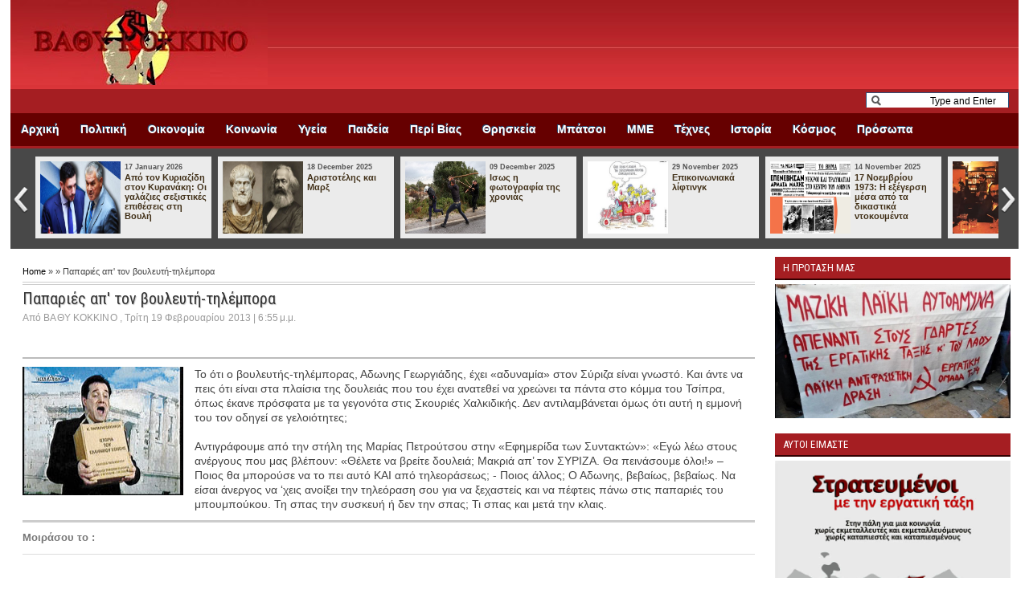

--- FILE ---
content_type: text/html; charset=UTF-8
request_url: https://tsak-giorgis.blogspot.com/2013/02/blog-post_4714.html
body_size: 31138
content:
<!DOCTYPE html>
<HTML dir='ltr'>
<head>
<link href='https://www.blogger.com/static/v1/widgets/2944754296-widget_css_bundle.css' rel='stylesheet' type='text/css'/>
<meta charset='utf-8'/>
<link href="//fonts.googleapis.com/css?family=Roboto+Condensed" rel="stylesheet" type="text/css">
<title>
Παπαριές απ' τον βουλευτή-τηλέμπορα
        | 
        ΒΑΘΥ ΚΟΚΚΙΝΟ
</title>
<style id='page-skin-1' type='text/css'><!--
/* -----------------------------------------------
Blogger Template Style
Name    : Johny Sompret Banget
Author  : Maskolis
Url     : http://www.maskolis.com/
Updated by: Blogger Team
Applied by: Iokasti
----------------------------------------------- */
/* Variable definitions
====================
<Variable name="bgcolor" description="Page Background Color"
type="color" default="#fff">
<Variable name="textcolor" description="Text Color"
type="color" default="#444">
<Variable name="linkcolor" description="Link Color"
type="color" default="#58a">
<Variable name="pagetitlecolor" description="Blog Title Color"
type="color" default="#666">
<Variable name="descriptioncolor" description="Blog Description Color"
type="color" default="#999">
<Variable name="titlecolor" description="Post Title Color"
type="color" default="#444">
<Variable name="bordercolor" description="Border Color"
type="color" default="#ccc">
<Variable name="sidebarcolor" description="Sidebar Title Color"
type="color" default="#999">
<Variable name="sidebartextcolor" description="Sidebar Text Color"
type="color" default="#666">
<Variable name="visitedlinkcolor" description="Visited Link Color"
type="color" default="#999">
<Variable name="bodyfont" description="Text Font"
type="font" default="normal normal 100% Arial, Serif">
<Variable name="headerfont" description="Sidebar Title Font"
type="font"
default="normal normal 78% 'Trebuchet MS',Trebuchet,Arial,Verdana,Sans-serif">
<Variable name="pagetitlefont" description="Blog Title Font"
type="font"
default="normal normal 200% Arial, Serif">
<Variable name="descriptionfont" description="Blog Description Font"
type="font"
default="normal normal 78% 'Trebuchet MS', Trebuchet, Arial, Verdana, Sans-serif">
<Variable name="postfooterfont" description="Post Footer Font"
type="font"
default="normal normal 78% 'Trebuchet MS', Trebuchet, Arial, Verdana, Sans-serif">
<Variable name="startSide" description="Side where text starts in blog language"
type="automatic" default="left">
<Variable name="endSide" description="Side where text ends in blog language"
type="automatic" default="right">
*/
body{background:url(https://blogger.googleusercontent.com/img/b/R29vZ2xl/AVvXsEg6oiln70U5jwJ87io8hrLNMDrc9YyV9c8Jhwx-X1orUEV8MWygXVpc1cT_USt5tGHsQ2IEZRPicLxcSzPTHpyS2RMMD1F8-20knCACoi2nexxvb1qdeVPBPr_IkDMhy8rXOWRSKgVXQHFj/s1600/body-bg.jpg);color:#444444;font:x-small Trebuchet MS;font-size:small;text-align:left;margin:0}
a:link{color:#000000;text-decoration:none}
a:visited{color:#000000;text-decoration:none}
a:hover{color:#333333;text-decoration:none}
a img{border-width:0}
#header-wrapper{margin:0 auto}
#header-inner{background-position:center;margin-left:auto;margin-right:auto}
#header{float:left;width:100%;border:0 solid #dcd9d9;text-align:left;color:#666666;margin:0;background:url("https://lh3.googleusercontent.com/blogger_img_proxy/AEn0k_sOHfl7Nt0IMFvI7-n2uwl_sov1YA6q7Nl--Gx_ahfeapFmenPKUjXXsj2kuh79kaxDNP5uTP8BpkrNnjMB-4HM_FOePKizYAuyuwhVC1qPOpMpxf028L3SB5A15tegmDGCVMc0pUb8QC9E3Es8BIUn-JM=s0-d") repeat-x scroll center top rgba(0, 0, 0, 0)}
#header2{display:none}
.header .widget,.header2 .widget{margin:0 auto;padding:0px 0 5px}
#header h1{line-height:1.2em;text-transform:none;letter-spacing:.1em;font: bold 24px 'Roboto Condensed';text-shadow:0 1px 1px #000;margin:0 auto;padding:5px 5px .15em;color:#aaa;}
#header a{text-decoration:none}
#header a:hover{color:#666666}
#header .description{max-width:100%;text-transform:uppercase;letter-spacing:.01em;line-height:1.2em;font:normal normal 12px Lucida Sans, Tahoma, Helvetica, FreeSans, sans-serif;color:#666666;margin:0 auto;padding:0 5px 5px}
#header img{margin-startside:auto;margin-endside:auto}
.newsfea{background:url(https://blogger.googleusercontent.com/img/b/R29vZ2xl/AVvXsEiCnpUMzDltp8GAtVIL0j6sIinNy62lqIOFbwi_AEadTsDkhO0CNYbkvVY2FXlzDY0bmL3Y7ouxaf5YZFvdWi_I_sks0a0i4Ya67sSPycaJ9HR8-fvP6q6zHR1d6s4rwMaYbRBdIl5hjMY/s1600/new.png) no-repeat 0px 8px;margin:0px;padding:5px 0 5px 45px;font:14px 'Roboto Condensed';color:#222;border-bottom:1px solid #ccc;text-transform:uppercase;text-shadow:1px 1px 1px #ccc}
#navbar-iframe{height:0;visibility:hidden;display:none}
#ads-wrapper,#mainpage-wrapper{width:640px;float:left;word-wrap:break-word;overflow:hidden}
#main-wrapper{background:#fff;float:left;word-wrap:break-word;overflow:hidden}
#midle-wrapper{padding-left:10px;width:280px;float:left;word-wrap:break-word;overflow:hidden}
.midle ul{list-style:none;margin:0;padding:0}
.midle .widget{margin:0;padding:0}
#sidebar-wrapper{width:320px;float:right;word-wrap:break-word;overflow:hidden}
h2{font:normal bold 14px Arial, Tahoma, Helvetica, FreeSans, sans-serif;line-height:1.4em;text-transform:none;letter-spacing:.01em;color:#666666;margin:.5em 0 .25em}
h2.date-header{text-transform:none;font:normal 12px Arial;color:#999;line-height:1.2em;margin:.1em 0}
.post{margin:.5em 0 .1em;padding:15px}
.post .jump-link{display:none}
.post h3{font:20px 'Roboto Condensed';line-height:1.2em;color:#333;margin:.25em 0 0;padding:0 0 4px;text-shadow:1px 1px 1px #ccc;}
.post h3 a,.post h3 a:visited,.post h3 strong{color:#333333}
.post h3 strong,.post h3 a:hover{color:#f7441a}
.post-body{border-top:2px solid #bbb;font:14px Arial;padding-top:10px;line-height:1.3em;margin:3em 0 .75em;}
.post-body blockquote{line-height:1.3em}
.post-footer{color:#666;text-transform:none;letter-spacing:.01em;font:normal normal 12px Arial, Tahoma, Helvetica, FreeSans, sans-serif;line-height:1.4em;margin:.75em 0}
.comment-link{margin-startside:.6em}
.post blockquote{margin: 10px 10px 10px 20px;padding: 10px 15px 10px 15px;line-height: 1.6em;color: #333;background: #eee;border-left: 20px solid #ccc}
.post blockquote p{margin:.75em 0}
.comments{padding:0 15px}
#comments h4{font-size:16px;font-weight:400;margin:20px 0}
.cm_wrap{clear:both;margin-bottom:10px;float:right;width:100%}
.cm_head{width:60px;float:left;margin:0}
.cm_avatar{vertical-align:middle;border:1px solid #DDD;background:url(https://blogger.googleusercontent.com/img/b/R29vZ2xl/AVvXsEjJbVgaCFmooEM8lzTyjYxY21qoYBD2UzQ2bSrM4Ixh7ctt5boWLZw-hjb4rhcEpJjjIN47-b1DTfusSBun-Bjxaqv6XayUlb3MiH-G-tbG-MwjhiAaMen5PSEsBzGVOhGuKhkwI2RH2j0/s1600/anonymous.jpg) center no-repeat;width:35px;height:35px;margin:0;padding:3px}
.cm_avatar_a{vertical-align:middle;border:1px solid #DDD;background:silver;background-position:center;background-repeat:no-repeat;width:35px;height:35px;margin:0;padding:3px}
.cm_reply a{display:inline-block;border:1px solid #C4C4C4;border-top-color:#E4E4E4;border-left-color:#E4E4E4;color:#424242!important;text-align:center;text-decoration:none;-webkit-border-radius:2px;-moz-border-radius:2px;border-radius:2px;background:0;font:11px/18px sans-serif;margin:0;padding:1px 6px}
.cm_reply a:hover{text-decoration:none!important;background:#aaa}
.cm_entry{background:#fcfcfc;border:1px solid #E4E4E4;overflow:hidden;padding:16px}
.cm_arrow{display:block;width:9px;height:18px;background:url(https://blogger.googleusercontent.com/img/b/R29vZ2xl/AVvXsEiEODzuTY7_S8dGPOJUqXeagb2ajBmRxG2bogB8XqAio2QxgSTDf6G6ynTolEjhS3YTJ9Lbam125HTRcfZAnSPlq5NWlo8JSrRAPZcCnWa1M1t46bWDdaOnpT46hb8-OhVcFdlS5Jy-KVk/s1600/comment-arrow.gif) no-repeat;position:absolute;margin-left:-25px}
.cm_info{margin-bottom:5px;border:thin solid #E6E6E6;background-color:#F4F4F4;padding:5px}
.cm_info_a{margin-bottom:5px;border:thin solid #E6E6E6;background-color:#e5e5e5;padding:5px}
.cm_name{font-size:14px;color:#333!important;text-decoration:none;float:left}
.cm_name_a{font:bold 13px Arial;color:#333!important;text-decoration:none;float:left}
.cm_date{font-size:10px;color:#999;text-decoration:none;float:right}
.cm_date_a{font:normal 10px Arial;color:#333;text-decoration:none;float:right;padding-top:5px}
.cm_pagenavi{font-size:10px;text-transform:uppercase;color:#666;text-shadow:1px 1px #FFF;font-weight:700}
.cm_pagenavi a{color:#666;text-decoration:none;padding:10px}
.cm_pagenavi span{color:#888;background:#FFF;border:1px solid #E0E0E0;padding:4px}
.comment-body-author{font-family:Arial;font-weight:300}
#blog-pager{position:relative;top:10px;width:auto;clear:both;font-family:Arial;font-weight:700;color:#4c502f;font-size:13px;margin:10px;padding:5px 10px}
.feed-links{clear:both;line-height:2.5em}
.sidebar h2{background:#A51E22;font:13px 'Roboto Condensed';color:#fff;text-transform:uppercase;margin:10px 10px 0;padding:6px 5px 6px 10px;border-bottom:2px solid #330000;}
.sidebar{color:#666666;line-height:1.3em;}
.sidebar li{background:url(https://blogger.googleusercontent.com/img/b/R29vZ2xl/AVvXsEjAn1xYOiBhEjO-rKDWZ-Uor6Bie_aUcETx1AU5rlS16roP3cruQ3SU5EMlSwzhzb7yNqi5NXH-AkiRNwbvmTMZDLlt2hUIOoszybIKEHllki0WhOcaNqI37tXuvWZhCQ6z5Wh0BLzS8ho/s1600/batas.gif) repeat-x scroll bottom;text-indent:0;line-height:1.3em;margin:0;padding:3px 0 4px}
.sidebar .widget{border:0 solid #dcd9d9;margin:0 0 5px}
.sidebar .widget-content{margin:0 auto;padding:5px 10px}
.sidebar a:link,.sidebar a:visited{font:bold 12px Arial;color:#555;text-decoration:none}
.sidebar li a:hover{color:#4488dd}
.sidebar img {width:100%; height:auto}
.main .widget{border-bottom:0px dotted #dcd9d9;margin:0 0 .5em;padding:0 0 .5em}
.footer h2{background:url(https://blogger.googleusercontent.com/img/b/R29vZ2xl/AVvXsEjn26LOK6mJKSV_I7iNYnYPLtWKKiR3FS-zHd0HWz5aVNSQgttWkV4TsDv8mVUC2iFDBGGFdM-431hlclA2hiEYJtV_TzYXiGaPLxdBNiNTHtj15ILeORE2WQI9edZ7rBTkCO2FQ2O-2rIO/s1600/batas.gif) repeat-x scroll bottom;font:14px 'Roboto Condensed';padding-bottom:5px;margin-bottom:15px;line-height:1.3em;text-transform:uppercase;color:#ddd}
.footer{color:#aaa;line-height:1.3em;font:normal 12px Arial}
.footer ul{list-style:none;color:#EAE9E8;margin:0;padding:0}
.footer li{background:url(https://blogger.googleusercontent.com/img/b/R29vZ2xl/AVvXsEjV2Oyg_rwpMiW49dRzJLZWEidAFWAuHvrWCHD8cWL4srNnFPuxuAKcES9q493ZCYE-Zf_wDcUCgMqik9uhlqeTRhtYbQ9is8Xgj_Y2CyyOZalnlOH9G3tB_-LgMU6TKbN5H348dR76gWXA/s1600/bullet.png) no-repeat 1px 5px;font:normal 12px Arial;color:#626262;text-indent:0;line-height:1.2em;margin:0;padding:2px 0 3px 17px}
.footer a:link,.footer li a:visited{color:#aaa;text-decoration:none}
.footer li a:hover{color:#fff}
.footer .widget{margin:0 0 8px;padding:6px 0;text-shadow:1px 1px 2px #000}
.footer .widget-content{padding:0 auto}
.picfooter{background-color:#222;background-image: -moz-linear-gradient(top,#444 0,#222 100%); background-image: -ms-linear-gradient(top,#444 0,#222 100%); background-image: -o-linear-gradient(top,#444 0,#222 100%); background-image: -webkit-gradient(linear,left top,left bottom,color-stop(0,#444),color-stop(100%,#222)); background-image: -webkit-linear-gradient(top,#444 0,#222 100%); background-image: linear-gradient(to bottom,#444 0,#222 100%);border-bottom:1px solid #000;border-top:4px solid #111;width:960px;margin-startside:auto;margin-endside:auto;text-align:center;font:normal normal 12px Arial, Tahoma, Helvetica, FreeSans, sans-serif}
#footer-wrapper{width:940px;text-align:left;font:normal normal 12px Arial, Tahoma, Helvetica, FreeSans, sans-serif;margin:0 auto;padding:10px}
#footer1-wrapper{width:300px;float:left;word-wrap:break-word;overflow:hidden}
#footer2-wrapper{margin-left:10px;width:300px;float:left;word-wrap:break-word;overflow:hidden;padding:0 10px}
#footer3-wrapper{width:300px;float:right;word-wrap:break-word;overflow:hidden}
.creditpic{background:#111;width:960px;margin:0 auto;padding:0 auto;border-top:1px solid #444;text-shadow:1px 1px 2px #000}
.credit{width:99%;line-height:1.6em;text-align:center;font-family:Arial;font-size:12px;color:#999;overflow:hidden;clear:both;margin:0 auto;padding:12px 0}
.credit a:link,.credit a:visited{color:#aaa;text-decoration:none}
.credit a:hover{color:#fff;text-decoration:none}
.showpageOf{border:1px solid #7b7c7d;color:#000;margin:2px;padding:3px 6px}
.showpageNum a,.showpage a{border:1px solid #7b7c7d;color:#000;text-decoration:none;margin:2px;padding:3px 6px}
.showpageNum a:hover,.showpage a:hover,.showpagePoint{border:1px solid #01528c;background:#330000;color:#fff;margin:2px;padding:3px 6px}
#outer-wrapper{background:#fff;width:960px;text-align:left;font:normal normal 12px Arial, Tahoma, Helvetica, FreeSans, sans-serif;margin:0 auto;padding:0px;-moz-box-shadow: 0 0 15px 1px #aaa;-webkit-box-shadow: 0 0 15px 1px #aaa;box-shadow: 0 0 15px 1px #aaa;padding:10px;}
.cm_entry p,.cm_entry_a p{clear:both;border:thin solid #E6E6E6;background-color:#fff;font-size:13px;color:#333;word-wrap:break-word;padding:5px}
#under-wrapper{float:left;width:100%;border-bottom:1px solid #aaa;margin:10px 0;padding:5px 0 15px}
#related-articles{float:left;width:275px;border-right:1px solid #ddd;margin:5px 0 0;padding:0 15px 0 0}
#related-articles .widget{margin:0;padding:0}
#related-articles .widget h2,#related-posts h2{font:bold 14px 'Roboto Condensed';color:#000;text-transform:none;margin:0 0 5px;padding:0}
#related-articles a{color:#444;font:14px Arial}
#related-articles a:hover{color:#9daf22}
#related-articles li{background:url(https://blogger.googleusercontent.com/img/b/R29vZ2xl/AVvXsEgDpKssyhovsjO1Sby8PK7UYbtoMc5QVm_CV3rimCKvtQYzPkN7Xj2beCMVB4ZozQH33qpdPFd066A2LcvRJf-Q1HgvGcZuVeZCmq3UI3U0eRr1QgFQj18uC2sBflaSTlhB_SU-ZrJGNWk/s1600/bullet-list.gif) no-repeat 0 8px;text-indent:0;line-height:1.2em;margin:0;padding:2px 0 2px 10px}
#banner-ads{float:right;width:300px;margin:5px 0}
.comments-area {background: url(https://blogger.googleusercontent.com/img/b/R29vZ2xl/AVvXsEhGY0H0gz4i2iqPciuv8Z0wD-Ulca4y2WaUbFcuTuceagCOf4pdZWPULZkJPQmZhE-j1SZ4ozXn3EPQF0U1hwJsvEj3eHebqzXNm2hIROiWDhyphenhyphenXzFWfaBtSs2vToLu88hfJuduN8fCqJ-8/s1600/comment.png) no-repeat center right;margin:0 0 0 5px;padding:0 15px 0 0;}
.cm_reply{padding-top:5px}
.sidebar ul,#related-articles ul{list-style:none;margin:0;padding:0}
.cm_pagenavi a:hover{text-decoration:underline}
#search{float:right;width:180px;height:20px;margin-top:3px;}
#search form{float:left}
#search input[type="text"]{background:#fff url(https://blogger.googleusercontent.com/img/b/R29vZ2xl/AVvXsEiq064Zgs26G3dWXzyjJJ2oXTTkBFZhWy8mmhEy7ZihBndMYg4lWUJQNYd6YNM2bVpRZPZHq3uqM4AWlzZ-vzseV-nyrVV5ts8prGQx0pOYjm0BhtZKbv824_H2YrEGE2EPEUEElM1zk8E/s1600/search_button.png) no-repeat scroll 4px center;float:left;border:1px solid #29517b;width:146px;margin-top:1px;padding:3px 15px;font-size:12px;text-align:right}
#search input[type="text"]:focus{background:#fff}
#search input[type="submit"]{display:none}
#nav ul{float:left;width:auto;height:30px;margin:0;padding:0;list-style-type:none}
#nav ul li{float:left;height:30px}
#nav ul li a,#nav ul li a:visited{float:left;height:30px;padding:8px 10px;color:#eee;font:bold 12px Arial;text-transform:none}
#nav ul li a:hover,#nav .selected{color:#ff0;text-decoration:none;}
.menuku{height:41px;background-color:#660000;font:normal 12px Arial;line-height:normal;width:960px;text-transform:none;color:#f1f1f1;text-decoration:none;margin:0;padding:0;border-bottom: 3px solid #A51E22}
.menuku ul{margin:0;padding:0}
.menuku li{list-style:none;color:#FFF;float:left;display:inline;position:relative;margin:0;padding:0}
.menuku li a{display:block;background:0;color:#FFF;text-decoration:none;font:bold 14px Arial;text-shadow: -1px -1px 0 #254b71;outline:none;margin:0;padding:12px 13px}
.menuku li a:hover{background:#2a2a2a;text-shadow: -1px -1px 0 #000}
.menuku li ul{position:absolute;z-index:10;left:0;top:100%;height:30px;width:170px;display:none;margin:0;padding:0}
.menuku li ul a{background:#2a2a2a;border-left:none;font:12px Arial;border-right:none;border-top:1px solid #484848;border-bottom:1px solid #000;display:block;padding:6px 10px;text-shadow: -1px -1px 0 #000}
.menuku li ul a:hover{background:#484848;}
.menuku li ul li{float:none;display:block;width:auto}
.menuku li ul ul{top:0;left:100%}
.menuku li a:hover,.menuku ul li a:hover{color:#ccc}
.index{background:#e3eef7;float:right;font:12px Tahoma;color:#eee;display:block;margin:6px 5px 0;padding:3px 10px;-moz-border-radius:8px;-webkit-border-radius:8px;border-radius:8px;}
.index a,.index a:visited{color:#0169b5;text-transform:none}
.index a:hover{color:#222;text-decoration:none}
.slide-wrapper {padding:0 auto;margin:0 auto;width:auto;float: left;
word-wrap: break-word; overflow: hidden;}
.slide ul {list-style:none;padding:0;margin:0;}
.slide .widget {margin:0px 0px 0px;padding:0}
#featuredContent {background:#eee;float:left;width:640px;padding-top:7px}
#slideshow {float:right;margin:0 10px 10px;width: 640px;height:305px; position:relative;}
#slideshow div.cover {float: left;margin:0 8px; }
#slideshowThumbs {background:#393939;padding:10px;overflow: hidden;position: absolute;height: 55px; width: 640px;margin:0 7px;top: 240px;z-index: 99;}
#slideshowThumbs li {display:inline;list-style:none;float: left; margin-right: 6px; }
#slideshowThumbs li a {opacity: 1; }
#slideshowThumbs li a.current, #slideshowThumbs li a:hover {opacity: 0.5;}
#slideshowContent {height:230px; float: none; display: block; position:relative;overflow:hidden;}
#slideshow .post {padding:0 10px; border: none; }
#slideshow .featuredTitle {font:20px 'Roboto Condensed';color:#719429;}
#slideshow .featuredTitle a{color:#330000;}
#slideshow .featuredTitle a:hover{color:#333;}
#slideshowContent .featuredPost {display:none;overflow:hidden;}
#slideshowContent .featuredPost .featuredPostContent {padding: 0; }
a.readmore {float:left;background:#330000 url(https://blogger.googleusercontent.com/img/b/R29vZ2xl/AVvXsEj2mynp2ieKn9drfK6baTHRnKID4gc21r4hw-vHpJs0oSimpygj7Zw40ujkjzoKRpfJV2BVaiIar5pXfCMXPXUL90q1QmbkEpGP7PFsAEJe_nqlLyXSHFJDbgfgR4-jIkpBQAlaZmXIAWE/s1600/fade.png) repeat-x top;display:block;;font:bold 12px Arial;text-shadow: -1px -1px 0 #000;margin:10px 0 0 0;padding:4px 10px;color:#eee;-webkit-border-radius:3px;-moz-border-radius:3px;
border-radius:3px;-webkit-box-shadow: 0px 1px 1px 0px rgba(0, 0, 0, 0.5);-moz-box-shadow: 0px 1px 1px 0px rgba(0, 0, 0, 0.5);box-shadow: 0px 1px 1px 0px rgba(0, 0, 0, 0.5);}
a.readmore:hover {color:#ff0}
.headline-wrapper{background:#A51E22;width:960px;height:30px;margin:0}
.headline{line-height:1.4em;text-align:left;font-family:Arial;font-size:12px;color:#fff;overflow:hidden;clear:both;padding:0 10px;text-shadow: -1px -1px 0 #000000}
.headline a:hover{color:#ffd83b;text-decoration:underline}
#ads1-wrapper,#ads2-wrapper,#ads3-wrapper{float:left;word-wrap:break-word;overflow:hidden}
.ads1 .widget,.ads3 .widget,.box .widget,.box1 .widget{margin:0;padding:0 0 5px}
.ads1 ul,.ads3 ul,.box ul,.box1 ul{list-style:none;margin:0;padding:0}
#box-wrapper{width:315px;float:left;word-wrap:break-word;overflow:hidden}
#box1-wrapper{padding-left:10px;width:315px;float:left;word-wrap:break-word;overflow:hidden}
.masGanteng h1{font:bold 14px Arial;text-transform:uppercase;color:#330000;line-height:1.2em;letter-spacing:.01em;background:url(https://blogger.googleusercontent.com/img/b/R29vZ2xl/AVvXsEiPsGW8qPaLjq6uDJL6w7UkL47hs9uhU5wckAk6pBu9xoWqVn_G6C3k1BL3uqaQly8UcIZUXTNlv6bXejHNiZV2lBSUuLyP-QMQBmlB8MuuOaUHeLmxh88xAFcXolfFD5V9eAwsd0zwa5g/s1600/sidebar.png) no-repeat left;border-bottom:2px solid #330000;margin:0 auto;padding:10px 10px 10px 35px}
.masGanteng h1 a:hover{color:#000}
.masGanteng{width:640px;font:14px Arial;overflow:hidden;margin:5px 0;padding:0}
.masGanteng .left{float:left;padding:1%;}
.masGanteng .right{background:#eeeeee;float:right;padding:1%;}
.masGanteng_wide .thumb{padding-bottom:5px}
.masGanteng_wide img{display:block}
.masGanteng_narrow{padding-bottom:6px}
.masGanteng_narrow .thumb{float:right;margin-left:7px}
.masGanteng_narrow .featuredTitle{font:bold 12px Arial;color:#333}
.masGanteng_narrow .featuredTitle a:hover{color:#0169b5}
.masGanteng_wide .featuredPostMeta{float:right}
.masGanteng h1 a,.masGanteng h1 a:visited{color:#0169b5}
.masGanteng_narrow .featuredTitle a{color:#333}
.masGanteng1 h1{font:bold 14px Arial;text-transform:uppercase;color:#8d1f79;line-height:1.2em;letter-spacing:.01em;background:url(https://blogger.googleusercontent.com/img/b/R29vZ2xl/AVvXsEgZ1EhEnBxssrVo8DLxylERcAEGzJHGRYe8_vkAh_Kab1O6OWqpe99DRKLcKKwl2i6lLUimspHSdJwq7qI6U9ZNGWVb2UameNQlvlc7Og6BmViAgi9lj84fngi3T0kyRmTEXvd3oVbLEr0/s1600/icon.png) no-repeat left;border-bottom:2px solid #8d1f79;margin:0 auto;padding:10px 10px 10px 35px}
.masGanteng1 h1 a:hover{color:#000}
.masGanteng1{width:640px;font:14px Arial;overflow:hidden;margin:5px 0;padding:0}
.masGanteng1 .right{background:#f7eff6;float:left;padding:10px 5px;width:40%}
.masGanteng1 .left{float:right;padding:10px 5px}
.masGanteng1_wide{width:300px}
.masGanteng1_wide .thumb{padding-bottom:5px}
.masGanteng1_wide img{display:block}
.masGanteng1_narrow{width:315px;padding-bottom:6px}
.masGanteng1_narrow .thumb{float:right;margin-left:7px}
.masGanteng1 h1 a,.masGanteng1 h1 a:visited{color:#8d2079}
.catbox-even{width:100%;padding-bottom:5px;margin-bottom:10px;}
.catbox-even li{border-bottom:1px solid #eee;font-size:12px;margin:0 0px;padding:3px 0}
.catbox-even li.first{display:block;font-family:Arial,serif;font-size:12px;border-top:0;background:none;padding:0}
.catbox-even .entry-thumb{float:left;margin-right:10px}
.catbox-even h1 a:hover{color:#111}
.catbox-even .entry-excerpt{font:11px Verdana,Arial;display:block}
.catbox-even h2 a:hover,.catbox-even ul li a:hover{color:#330000;text-decoration:none}
.catbox-even ul,{list-style:none;padding:0}
.catbox-even h1{background:url(https://blogger.googleusercontent.com/img/b/R29vZ2xl/AVvXsEjW7TyVToKyxJHaD3EjWv1uR7GCLwHfQv1J1b5aG82OxKyc580HieIaIE9q0D9VeXIMcnee5zxUM-zehPFERe1pjzFciWKGWxxFUeJnKTceiYe_HQdi9fYExVU5jmOlqX0OTZDGbZbwno0/s1600/label_new.png) no-repeat left;font:bold 14px Arial;text-transform:none;color:#333;line-height:1.2em;border-bottom:2px solid #330000;margin:0 auto;padding:6px 0px 6px 25px}
.catbox-even h1 a,.catbox-even h1 a:visited{color:#330000}
.catbox-even h2 a,.catbox-even h2 a:visited,.catbox-even ul li a,.catbox-even ul li a:visited{font:bold 12px Arial;color:#444;text-transform:none}
#maskolis h1{background:url(https://blogger.googleusercontent.com/img/b/R29vZ2xl/AVvXsEgNHtDVQMwryVGAqMBHHsddHPWiUV752Z_sKra_mLoj-fCnA9pnYt4tyPQB_zJfYO9emFvBF8IZbBgtqIY6t69CK5muxC8Xj73HHy49key1zAiYvGi31mlqW-brVUeEyBNV_YzJ8mh53AU/s1600/video.png) no-repeat left;font:14px 'Roboto Condensed';margin:0px;padding:5px 5px 5px 20px;text-transform:uppercase;border-bottom:2px solid #330000}
#maskolis h1 a,#maskolis h1 a:visited{color:#330000}
#maskolis h1 a:hover{color:#111}
#maskolis {width:100%;overflow:hidden;padding-bottom:10px;}
#maskolis .col_maskolis {width:200px;height:170px;float:left;padding:0;margin:2px 5px 8px 5px;text-align:center;}
#maskolis .col_maskolis .play-button{background:url(https://blogger.googleusercontent.com/img/b/R29vZ2xl/AVvXsEgTZP4td9VMQ6ebnj92JBlzvcZP1rVkndMLFTmp9vXA9eWeQFZvi0k02yK5GYjfBLLYh1vjo02qr37dxz7uLeRlhaPk0gmdMqv4PjY8LpBj0NgC35bQhb_wCdoc_XeZCu3HsvsTpb4QrGu4/s1600/play.png) no-repeat 77px 57px;cursor:pointer;}
#maskolis .maskolis_img {border:4px solid #ccc;margin:10px 3px;width:194px;height:130px;transition:all 400ms ease-in-out;-webkit-transition:all 400ms ease-in-out;-moz-transition:all 400ms ease-in-out;-o-transition:all 400ms ease-in-out;-ms-transition:all 400ms ease-in-out}
#maskolis .maskolis_img:hover{opacity:.7;filter:alpha(opacity=70);-moz-opacity:.7;-khtml-opacity:.7}
#maskolis .posttitle {height:20px;border:0 none;line-height:8px;margin:0 5px 5px;padding:2px}
#maskolis .posttitle a{color:#111;font:bold 12px Arial}
#maskolis .posttitle a:hover {color:#330000}
ul.tabs{float:left;list-style:none;height:32px;border-bottom:1px solid #aaa;border-left:1px solid #aaa;width:638px;margin:0;padding:0}
ul.tabs li{float:left;height:31px;line-height:31px;border:1px solid #aaa;border-left:none;overflow:hidden;position:relative;background:#eee;margin:0 0 -1px;padding:0}
ul.tabs li a{text-decoration:none;color:#26231c;display:block;border:1px solid #eee;outline:none;font-weight:700;padding:0 15px}
html ul.tabs li.active,html ul.tabs li.active a,html ul.tabs li.active a:hover{background:#eee;color:#330000;border-bottom:1px solid #eee}
.tab-wrapper{border:1px solid #aaa;border-top:none;overflow:hidden;clear:both;float:left;width:638px;background:#eee;margin-bottom:15px}
.tabber{padding:10px 0}
.tabber .column{float:left;display:inline;width:146px;margin:0 0 0 11px}
.tabber h2{font:bold 12px Arial;line-height:15px;margin:7px 0 5px}
.tabber h2 a{color:#222}
.tabber h2 a:hover{color:#330000}
#carousel{width:96%;height:125px;border-bottom:0px solid #666;position:relative;display:block;background:#484848;}
#carousel h5{color:#555;margin:2px}
#carousel .container{position:absolute;left:2%;width:96% !important;height:125px;overflow:hidden}
#carousel .thumb{float:left;margin-right:5px;}
#carousel #previous_button{position:absolute;width:24px;height:125px;background:url(https://blogger.googleusercontent.com/img/b/R29vZ2xl/AVvXsEjLzO4cZ7uKn0GNlgLuHnriZV4r2KtbdTC-a0tMkJFPj4Q9z7W_wD6NVDBzecQmZJ3yekG9OyeR8v2VT6eL87zDd8FoEIBC-pBQ9FpwgzlEMMwLBjiERvcbNg9_zQDX6ui7nu-zwCOo888/s1600/prev.png) center;z-index:100;cursor:pointer;}
#carousel #next_button{position:absolute;right:0;width:24px;height:125px;background:url(https://blogger.googleusercontent.com/img/b/R29vZ2xl/AVvXsEjLNMMkuI2zjhosEK8PKm0ThUQ5a2d3vXf3IqR-X70Age6m9pp0u3CYjwllze0KlQMnW-GL0Bag7fQmoAhVFHTrpWBcT54hRq_w7plbzTYfSjvy26nVWqa7ZghkagbLzcI7aLu4DH_rxbU/s1600/next.png) center;z-index:100;cursor:pointer;}
#carousel #next_button:hover,#carousel .thumb:hover,#carousel #previous_button:hover{filter:alpha(opacity=70);opacity:.7}
#carousel ul{width:100000px;position:relative;margin-top:10px}
#carousel ul li{background:#ebebeb;display:inline;float:left;text-align:left;font:bold 11px Arial;border:0px solid #ccc;width:207px;height:90px;margin:0 2px 20px 6px;padding:6px}
#carousel ul li a.slider_title{color:#423119;display:block;margin-top:0;padding-top:0}
#carousel ul li a.slider_title:hover{color:#e78b14}
.social a{color: #6e6e6e;font: bold 12px Calibri,Helvetica, Arial, sans-serif;text-decoration: none;padding: 3px 5px 2px;position: relative;display: inline-block;text-shadow: 0 1px 0 #fff;-webkit-transition: border-color .218s;-moz-transition: border .218s;-o-transition: border-color .218s;transition: border-color .218s; background: #f3f3f3;border: solid 1px #dcdcdc;}
.social a:hover {color: #333;border-color: #999;-moz-box-shadow: 0 2px 0 rgba(0, 0, 0, 0.2);-webkit-box-shadow:0 2px 5px rgba(0, 0, 0, 0.2);box-shadow: 0 1px 2px rgba(0, 0, 0, 0.15);}
.social a:active{color:#000;border-color: #444;}
.sub-box{width:300px;background:();padding: 2px 5px 7px 2px;font-family:Droid Sans,Helvetica,Arial;}
.emailform{margin:16px 0 0; display:block; clear:both;}
.emailtext{margin:10px 0 0;background:#f6f6f6 url(https://blogger.googleusercontent.com/img/b/R29vZ2xl/AVvXsEh3CTFj9rc9z0_BOEhKJS7_RR40_grxietwPZYjO8XmFHl5oEDdyB4jzqG3ncjDToSajVe_g7vEm93kvTQ7qWXjoQ9Ljnrhyphenhyphen6BZjnYsci1oLXT0HJF0XE_5qmXS-l23AJA1ao28s99Yqw0/s1600/email.png) no-repeat scroll 4px center;padding:6px 5px 6px 34px;color:#444;font-weight:bold; text-decoration:none;border:1px solid #ccc;width:175px;}
.emailtext:hover{background: #f3f3f3 url(https://blogger.googleusercontent.com/img/b/R29vZ2xl/AVvXsEh3CTFj9rc9z0_BOEhKJS7_RR40_grxietwPZYjO8XmFHl5oEDdyB4jzqG3ncjDToSajVe_g7vEm93kvTQ7qWXjoQ9Ljnrhyphenhyphen6BZjnYsci1oLXT0HJF0XE_5qmXS-l23AJA1ao28s99Yqw0/s1600/email.png) no-repeat scroll 4px center;border-color:#999;}
.emailtext:focus{outline:none;}
.sub-button{color:#eee;font-weight:bold; text-decoration:none;padding:5px 10px; border:1px solid #666;cursor:pointer;background:#999}
.sub-button:hover{color:#444;border-color: #999;background:#ccc}
#outer-wrapper {padding:0 1%; width:98%}
#header-wrapper, #featuredContent, #slideshow, #slideshowThumbs, #carousel {width:100%}
.headline-wrapper, .menuku, .masGanteng, .masGanteng1, .picfooter, .creditpic, .column img {width:100%}
#carousel #previous_button {width:2%}
#carousel #next_button {width:2%}
#ads-wrapper, #mainpage-wrapper {width:75%}
#sidebar-wrapper {width:25%}
#box-wrapper {width:50%}
#midle-wrapper {width:49%; padding-left:1%}
#box1-wrapper {width:49%; padding-left:1%}
#ads1-wrapper, #ads2-wrapper, #ads3-wrapper {width:75%}
.masGanteng .right {width:41%;}
.masGanteng_wide {width:55%}
.masGanteng_wide img {max-height:350px;height:auto;width:100%}
ul.tabs {width:99%}
.tab-wrapper {width:99%}
.tabber .column  {margin: 0 0 0 1%; width:23%}
#footer-wrapper {width:90%}
#footer1-wrapper, #footer2-wrapper, #footer3-wrapper {width:32%}
#slideshow div.cover {float: left;margin:0 8px;width:70%}
.cover img {width:100%;height:auto;max-height:400px}
#header {background:url("https://lh3.googleusercontent.com/blogger_img_proxy/AEn0k_sOHfl7Nt0IMFvI7-n2uwl_sov1YA6q7Nl--Gx_ahfeapFmenPKUjXXsj2kuh79kaxDNP5uTP8BpkrNnjMB-4HM_FOePKizYAuyuwhVC1qPOpMpxf028L3SB5A15tegmDGCVMc0pUb8QC9E3Es8BIUn-JM=s0-d") repeat-x scroll center top rgba(0, 0, 0, 0); width:100%;}
#header2, #nav-wrapper, #nav {display:none;}
#feedtitle {
background: none repeat scroll 0 0 #A51E22;
border-bottom: 2px solid #330000;
color: #FFFFFF;
padding: 6px 5px 6px 10px;}
#feedtitle a:link, #feedtitle a:active, #feedtitle a:visited {color:#eee;}
#feedtitle a:rollover{text-decoration:underline}
#feedsweepblog {}
.feedsweep_linkblog {color: #000;font: bold 15px Helvetica, Arial, sans-serif;text-decoration: none;}
.feedsweep_titleblog{color: #6e6e6e;font: bold 12px Calibri,Helvetica, Arial, sans-serif;text-decoration: none;}
.feedsweep_item-blog {color: #6e6e6e;font: 14px Helvetica, Arial, sans-serif;text-decoration: none;margin-bottom:20px;border-bottom:1px dotted #000;}
.feedsweep_dateblog {color: #6e6e6e;font: bold 12px Calibri,Helvetica, Arial, sans-serif;text-decoration: none;}
.feedsweep_headlineblog {color: #6e6e6e;font: bold 12px Calibri,Helvetica, Arial, sans-serif;text-decoration: none;}
#feedsweep_bodyblog {padding:15px 0px 15px 0px;}
.feedsweep_bodyblog img{width:40%;height:auto;align:left;float:left;padding:0 1% 0;}

--></style>
<script type='text/javascript'>
      var relatedpoststitle="Σχετικα";
    </script>
<script src='https://www.google.com/jsapi?key=ABQIAAAAlQIoliUVPjZwD8UDgw_U3RTUhB4JyH-ajz-fA9t4yePPPdGAfRTC_mtuh6Iq1MLEipD0I2rCi30Png' type='text/javascript'></script>
<script type='text/javascript'>
      //<![CDATA[
      var gfeedfetcher_loading_image="indicator.gif";google.load("feeds","1");function gfeedfetcher(c,a,b){this.linktarget=b||"";this.feedlabels=[];this.feedurls=[];this.feeds=[];this.feedsfetched=0;this.feedlimit=5;this.showoptions="";this.sortstring="date";document.write('<div id="'+c+'" class="'+a+'"></div>');this.feedcontainer=document.getElementById(c);this.itemcontainer="<li>"}gfeedfetcher.prototype.addFeed=function(b,a){this.feedlabels[this.feedlabels.length]=b;this.feedurls[this.feedurls.length]=a};gfeedfetcher.prototype.filterfeed=function(b,a){this.feedlimit=b;if(typeof a!="undefined"){this.sortstring=a}};gfeedfetcher.prototype.displayoptions=function(a){this.showoptions=a};gfeedfetcher.prototype.setentrycontainer=function(a){this.itemcontainer="<"+a.toLowerCase()+">"};gfeedfetcher.prototype.init=function(){this.feedsfetched=0;this.feeds=[];this.feedcontainer.innerHTML='<img src="'+gfeedfetcher_loading_image+'" /> Retrieving RSS feed(s)';var a=this;for(var b=0;b<this.feedurls.length;b++){var c=new google.feeds.Feed(this.feedurls[b]);var d=(this.feedlimit<=this.feedurls.length)?1:Math.floor(this.feedlimit/this.feedurls.length);if(this.feedlimit%this.feedurls.length>0&&this.feedlimit>this.feedurls.length&&b==this.feedurls.length-1){d+=(this.feedlimit%this.feedurls.length)}c.setNumEntries(d);c.load(function(e){return function(f){a._fetch_data_as_array(f,e)}}(this.feedlabels[b]))}};gfeedfetcher._formatdate=function(a,c){var d=new Date(a);var b=(c.indexOf("datetime")!=-1)?d.toLocaleString():(c.indexOf("date")!=-1)?d.toLocaleDateString():(c.indexOf("time")!=-1)?d.toLocaleTimeString():"";return"<span class='datefield'>"+b+"</span>"};gfeedfetcher._sortarray=function(a,b){var b=(b=="label")?"ddlabel":b;if(b=="title"||b=="ddlabel"){a.sort(function(e,d){var g=e[b].toLowerCase();var f=d[b].toLowerCase();return(g<f)?-1:(g>f)?1:0})}else{try{a.sort(function(e,d){return new Date(d.publishedDate)-new Date(e.publishedDate)})}catch(c){}}};gfeedfetcher.prototype._fetch_data_as_array=function(b,a){var d=(!b.error)?b.feed.entries:"";if(d==""){alert("Google Feed API Error: "+b.error.message)}for(var c=0;c<d.length;c++){b.feed.entries[c].ddlabel=a}this.feeds=this.feeds.concat(d);this._signaldownloadcomplete()};gfeedfetcher.prototype._signaldownloadcomplete=function(){this.feedsfetched+=1;if(this.feedsfetched==this.feedurls.length){this._displayresult(this.feeds)}};gfeedfetcher.prototype._displayresult=function(a){var e=(this.itemcontainer=="<li>")?"<ul>\n":"";gfeedfetcher._sortarray(a,this.sortstring);for(var c=0;c<a.length;c++){var d='<a href="'+a[c].link+'" target="'+this.linktarget+'" class="titlefield">'+a[c].title+"</a>";var b=/label/i.test(this.showoptions)?'<span class="labelfield">['+this.feeds[c].ddlabel+"]</span>":" ";var g=gfeedfetcher._formatdate(a[c].publishedDate,this.showoptions);var f=/description/i.test(this.showoptions)?"<br />"+a[c].content:/snippet/i.test(this.showoptions)?"<br />"+a[c].contentSnippet:"";e+=this.itemcontainer+d+" "+b+" "+g+"\n"+f+this.itemcontainer.replace("<","</")+"\n\n"}e+=(this.itemcontainer=="<li>")?"</ul>":"";this.feedcontainer.innerHTML=e};
      var gfeedfetcher_loading_image="indicator.gif";function gfeedrssticker(d,b,a,c){this.tickerid=d;this.delay=parseInt(a);this.mouseoverBol=0;this.itemsperpage=1;this.messagepointer=0;gfeedfetcher.call(this,d,b,c);this.itemcontainer="<div>";this.tickerdiv=document.getElementById(d)}gfeedrssticker.prototype=new gfeedfetcher;gfeedrssticker.prototype.constructor=gfeedrssticker;gfeedrssticker.prototype._displayresult=null;gfeedrssticker.prototype.entries_per_page=function(a){this.itemsperpage=a};gfeedrssticker.prototype._signaldownloadcomplete=function(){this.feedsfetched+=1;if(this.feedsfetched==this.feedurls.length){this._initscroller(this.feeds)}};gfeedrssticker.prototype._initscroller=function(a){var c=this;gfeedfetcher._sortarray(a,this.sortstring);this.itemsperpage=(this.itemsperpage>=a.length)?1:this.itemsperpage;var b=a.slice(this.messagepointer,this.itemsperpage);this.tickerdiv.innerHTML=formatrssmessage(b,this.showoptions,this.itemcontainer,this.linktarget);this.tickerdiv.onmouseover=function(){c.mouseoverBol=1};this.tickerdiv.onmouseout=function(){c.mouseoverBol=0};this.messagepointer=this.itemsperpage;if(window.attachEvent){window.attachEvent("onunload",function(){c.tickerdiv.onmouseover=c.tickerdiv.onmouseout=null})}setTimeout(function(){c._rotatemessage()},this.delay)};function formatrssmessage(d,b,f,g){var c=(f=="<li>")?"<ul>\n":"";for(var e=0;e<d.length;e++){var h='<a href="'+d[e].link+'" target="'+g+'" class="titlefield">'+d[e].title+"</a>";var j=/label/i.test(b)?'<span class="labelfield">['+d[e].ddlabel+"]</span>":" ";var k=gfeedfetcher._formatdate(d[e].publishedDate,b);var a=/description/i.test(b)?"<br />"+d[e].content:/snippet/i.test(b)?"<br />"+d[e].contentSnippet:"";c+=f+h+" "+j+" "+k+"\n"+a+f.replace("<","</")+"\n\n"}c+=(f=="<li>")?"</ul>\n":"";return c}gfeedrssticker.prototype._rotatemessage=function(){var b=this;if(this.mouseoverBol==1){setTimeout(function(){b._rotatemessage()},100)}else{var a=this.feeds.slice(this.messagepointer,this.messagepointer+this.itemsperpage);this.tickerdiv.innerHTML=formatrssmessage(a,this.showoptions,this.itemcontainer,this.linktarget);this.messagepointer=(this.messagepointer+this.itemsperpage>this.feeds.length-1)?0:this.messagepointer+this.itemsperpage;setTimeout(function(){b._rotatemessage()},this.delay)}};
      //]]>
    </script>
<style type='text/css'>
      .titlefield{text-decoration: none;}
      .labelfield{color:#666;font-size: 100%;}
      .datefield{color:#e0f2ff;font:normal 12px Arial;}
      #example1{width: 900px;height: 12px;padding: 0px;font:bold 14px Arial;text-transform:none;text-align:left;background-color:transparent;}
      code{color: #e0f2ff;}
      #example1 a:link, #example1 a:visited {color:#fff;text-decoration:none;}
      #example1 a:hover {color:#ffd83b;text-decoration:none;}
    </style>
<script type='text/javascript'>
      //<![CDATA[
      var relatedTitles=new Array();var relatedTitlesNum=0;var relatedUrls=new Array();function related_results_labels(c){for(var b=0;b<c.feed.entry.length;b++){var d=c.feed.entry[b];relatedTitles[relatedTitlesNum]=d.title.$t;for(var a=0;a<d.link.length;a++){if(d.link[a].rel=="alternate"){relatedUrls[relatedTitlesNum]=d.link[a].href;relatedTitlesNum++;break}}}}function removeRelatedDuplicates(){var b=new Array(0);var c=new Array(0);for(var a=0;a<relatedUrls.length;a++){if(!contains(b,relatedUrls[a])){b.length+=1;b[b.length-1]=relatedUrls[a];c.length+=1;c[c.length-1]=relatedTitles[a]}}relatedTitles=c;relatedUrls=b}function contains(b,d){for(var c=0;c<b.length;c++){if(b[c]==d){return true}}return false}function printRelatedLabels(a){for(var b=0;b<relatedUrls.length;b++){if(relatedUrls[b]==a){relatedUrls.splice(b,1);relatedTitles.splice(b,1)}}var c=Math.floor((relatedTitles.length-1)*Math.random());var b=0;if(relatedTitles.length>1){document.write("<h2>"+relatedpoststitle+"</h2>")}document.write("<ul>");while(b<relatedTitles.length&&b<20&&b<maxresults){document.write('<li><a href="'+relatedUrls[c]+'">'+relatedTitles[c]+"</a></li>");if(c<relatedTitles.length-1){c++}else{c=0}b++}document.write("</ul>");relatedUrls.splice(0,relatedUrls.length);relatedTitles.splice(0,relatedTitles.length)};
      //]]>
    </script>
<script src="//ajax.googleapis.com/ajax/libs/jquery/1.7.2/jquery.min.js" type="text/javascript"></script>
<script type='text/javascript'>
      //<![CDATA[
      (function($){$.fn.jCarouselLite=function(o){o=$.extend({btnPrev:null,btnNext:null,btnGo:null,mouseWheel:false,auto:null,speed:200,easing:null,vertical:false,circular:true,visible:3,start:0,scroll:1,beforeStart:null,afterEnd:null},o||{});return this.each(function(){var running=false,animCss=o.vertical?"top":"left",sizeCss=o.vertical?"height":"width";var div=$(this),ul=$("ul:first",div),tLi=$(".car",ul),tl=tLi.size(),v=o.visible;if(o.circular){ul.prepend(tLi.slice(tl-v-1+1).clone()).append(tLi.slice(0,v).clone());o.start+=v}var li=$(".car",ul),itemLength=li.size(),curr=o.start;div.css("visibility","visible");li.css({overflow:"hidden",float:o.vertical?"none":"left"});ul.css({padding:"0",position:"relative","list-style-type":"none","z-index":"1"});div.css({overflow:"hidden","z-index":"2"});var liSize=o.vertical?height(li):width(li);var ulSize=liSize*itemLength;var divSize=liSize*v;li.css({width:li.width()});ul.css(sizeCss,ulSize+"px").css(animCss,-(curr*liSize));div.css(sizeCss,divSize+"px");if(o.btnPrev)$(o.btnPrev).click(function(){return go(curr-o.scroll)});if(o.btnNext)$(o.btnNext).click(function(){return go(curr+o.scroll)});if(o.btnGo)$.each(o.btnGo,function(i,val){$(val).click(function(){return go(o.circular?o.visible+i:i)})});if(o.mouseWheel&&div.mousewheel)div.mousewheel(function(e,d){return d>0?go(curr-o.scroll):go(curr+o.scroll)});if(o.auto)setInterval(function(){go(curr+o.scroll)},o.auto+o.speed);function vis(){return li.slice(curr).slice(0,v)};function go(to){if(!running){if(o.beforeStart)o.beforeStart.call(this,vis());if(o.circular){if(to<=o.start-v-1){ul.css(animCss,-((itemLength-(v*2))*liSize)+"px");curr=to==o.start-v-1?itemLength-(v*2)-1:itemLength-(v*2)-o.scroll}else if(to>=itemLength-v+1){ul.css(animCss,-((v)*liSize)+"px");curr=to==itemLength-v+1?v+1:v+o.scroll}else curr=to}else{if(to<0||to>itemLength-v)return;else curr=to}running=true;ul.animate(animCss=="left"?{left:-(curr*liSize)}:{top:-(curr*liSize)},o.speed,o.easing,function(){if(o.afterEnd)o.afterEnd.call(this,vis());running=false});if(!o.circular){$(o.btnPrev+","+o.btnNext).removeClass("disabled");$((curr-o.scroll<0&&o.btnPrev)||(curr+o.scroll>itemLength-v&&o.btnNext)||[]).addClass("disabled")}}return false}})};function css(el,prop){return parseInt($.css(el[0],prop))||0};function width(el){return el[0].offsetWidth+css(el,'marginLeft')+css(el,'marginRight')};function height(el){return el[0].offsetHeight+css(el,'marginTop')+css(el,'marginBottom')}})(jQuery);
      //]]>
    </script>
<script type='text/javascript'>
      //<![CDATA[
      (function(d){d.tools=d.tools||{};d.tools.tabs={version:"1.0.4",conf:{tabs:"a",current:"current",onBeforeClick:null,onClick:null,effect:"default",initialIndex:0,event:"click",api:false,rotate:false},addEffect:function(e,f){c[e]=f}};var c={"default":function(f,e){this.getPanes().hide().eq(f).show();e.call()},fade:function(g,e){var f=this.getConf(),j=f.fadeOutSpeed,h=this.getPanes();if(j){h.fadeOut(j)}else{h.hide()}h.eq(g).fadeIn(f.fadeInSpeed,e)},slide:function(f,e){this.getPanes().slideUp(200);this.getPanes().eq(f).slideDown(400,e)},ajax:function(f,e){this.getPanes().eq(0).load(this.getTabs().eq(f).attr("href"),e)}};var b;d.tools.tabs.addEffect("horizontal",function(f,e){if(!b){b=this.getPanes().eq(0).width()}this.getCurrentPane().animate({width:0},function(){d(this).hide()});this.getPanes().eq(f).animate({width:b},function(){d(this).show();e.call()})});function a(g,h,f){var e=this,j=d(this),i;d.each(f,function(k,l){if(d.isFunction(l)){j.bind(k,l)}});d.extend(this,{click:function(k,n){var o=e.getCurrentPane();var l=g.eq(k);if(typeof k=="string"&&k.replace("#","")){l=g.filter("[href*="+k.replace("#","")+"]");k=Math.max(g.index(l),0)}if(f.rotate){var m=g.length-1;if(k<0){return e.click(m,n)}if(k>m){return e.click(0,n)}}if(!l.length){if(i>=0){return e}k=f.initialIndex;l=g.eq(k)}if(k===i){return e}n=n||d.Event();n.type="onBeforeClick";j.trigger(n,[k]);if(n.isDefaultPrevented()){return}c[f.effect].call(e,k,function(){n.type="onClick";j.trigger(n,[k])});n.type="onStart";j.trigger(n,[k]);if(n.isDefaultPrevented()){return}i=k;g.removeClass(f.current);l.addClass(f.current);return e},getConf:function(){return f},getTabs:function(){return g},getPanes:function(){return h},getCurrentPane:function(){return h.eq(i)},getCurrentTab:function(){return g.eq(i)},getIndex:function(){return i},next:function(){return e.click(i+1)},prev:function(){return e.click(i-1)},bind:function(k,l){j.bind(k,l);return e},onBeforeClick:function(k){return this.bind("onBeforeClick",k)},onClick:function(k){return this.bind("onClick",k)},unbind:function(k){j.unbind(k);return e}});g.each(function(k){d(this).bind(f.event,function(l){e.click(k,l);return false})});if(location.hash){e.click(location.hash)}else{if(f.initialIndex===0||f.initialIndex>0){e.click(f.initialIndex)}}h.find("a[href^=#]").click(function(k){e.click(d(this).attr("href"),k)})}d.fn.tabs=function(i,f){var g=this.eq(typeof f=="number"?f:0).data("tabs");if(g){return g}if(d.isFunction(f)){f={onBeforeClick:f}}var h=d.extend({},d.tools.tabs.conf),e=this.length;f=d.extend(h,f);this.each(function(l){var j=d(this);var k=j.find(f.tabs);if(!k.length){k=j.children()}var m=i.jquery?i:j.children(i);if(!m.length){m=e==1?d(i):j.parent().find(i)}g=new a(k,m,f);j.data("tabs",g)});return f.api?g:this}})(jQuery);(function(b){var a=b.tools.tabs;a.plugins=a.plugins||{};a.plugins.slideshow={version:"1.0.2",conf:{next:".forward",prev:".backward",disabledClass:"disabled",autoplay:false,autopause:true,interval:3000,clickable:true,api:false}};b.prototype.slideshow=function(e){var f=b.extend({},a.plugins.slideshow.conf),c=this.length,d;e=b.extend(f,e);this.each(function(){var p=b(this),m=p.tabs(),i=b(m),o=m;b.each(e,function(t,u){if(b.isFunction(u)){m.bind(t,u)}});function n(t){return c==1?b(t):p.parent().find(t)}var s=n(e.next).click(function(){m.next()});var q=n(e.prev).click(function(){m.prev()});var h,j,l,g=false;b.extend(m,{play:function(){if(h){return}var t=b.Event("onBeforePlay");i.trigger(t);if(t.isDefaultPrevented()){return m}g=false;h=setInterval(m.next,e.interval);i.trigger("onPlay");m.next()},pause:function(){if(!h){return m}var t=b.Event("onBeforePause");i.trigger(t);if(t.isDefaultPrevented()){return m}h=clearInterval(h);l=clearInterval(l);i.trigger("onPause")},stop:function(){m.pause();g=true},onBeforePlay:function(t){return m.bind("onBeforePlay",t)},onPlay:function(t){return m.bind("onPlay",t)},onBeforePause:function(t){return m.bind("onBeforePause",t)},onPause:function(t){return m.bind("onPause",t)}});if(e.autopause){var k=m.getTabs().add(s).add(q).add(m.getPanes());k.hover(function(){m.pause();j=clearInterval(j)},function(){if(!g){j=setTimeout(m.play,e.interval)}})}if(e.autoplay){l=setTimeout(m.play,e.interval)}else{m.stop()}if(e.clickable){m.getPanes().click(function(){m.next()})}if(!m.getConf().rotate){var r=e.disabledClass;if(!m.getIndex()){q.addClass(r)}m.onBeforeClick(function(u,t){if(!t){q.addClass(r)}else{q.removeClass(r);if(t==m.getTabs().length-1){s.addClass(r)}else{s.removeClass(r)}}})}});return e.api?d:this}})(jQuery);(function(c){var d=[];c.tools=c.tools||{};c.tools.tooltip={version:"1.1.2",conf:{effect:"toggle",fadeOutSpeed:"fast",tip:null,predelay:0,delay:30,opacity:1,lazy:undefined,position:["top","center"],offset:[0,0],cancelDefault:true,relative:false,oneInstance:true,events:{def:"mouseover,mouseout",input:"focus,blur",widget:"focus mouseover,blur mouseout",tooltip:"mouseover,mouseout"},api:false},addEffect:function(e,g,f){b[e]=[g,f]}};var b={toggle:[function(e){var f=this.getConf(),g=this.getTip(),h=f.opacity;if(h<1){g.css({opacity:h})}g.show();e.call()},function(e){this.getTip().hide();e.call()}],fade:[function(e){this.getTip().fadeIn(this.getConf().fadeInSpeed,e)},function(e){this.getTip().fadeOut(this.getConf().fadeOutSpeed,e)}]};function a(f,g){var p=this,k=c(this);f.data("tooltip",p);var l=f.next();if(g.tip){l=c(g.tip);if(l.length>1){l=f.nextAll(g.tip).eq(0);if(!l.length){l=f.parent().nextAll(g.tip).eq(0)}}}function o(u){var t=g.relative?f.position().top:f.offset().top,s=g.relative?f.position().left:f.offset().left,v=g.position[0];t-=l.outerHeight()-g.offset[0];s+=f.outerWidth()+g.offset[1];var q=l.outerHeight()+f.outerHeight();if(v=="center"){t+=q/2}if(v=="bottom"){t+=q}v=g.position[1];var r=l.outerWidth()+f.outerWidth();if(v=="center"){s-=r/2}if(v=="left"){s-=r}return{top:t,left:s}}var i=f.is(":input"),e=i&&f.is(":checkbox, :radio, select, :button"),h=f.attr("type"),n=g.events[h]||g.events[i?(e?"widget":"input"):"def"];n=n.split(/,\s*/);if(n.length!=2){throw"Tooltip: bad events configuration for "+h}f.bind(n[0],function(r){if(g.oneInstance){c.each(d,function(){this.hide()})}var q=l.data("trigger");if(q&&q[0]!=this){l.hide().stop(true,true)}r.target=this;p.show(r);n=g.events.tooltip.split(/,\s*/);l.bind(n[0],function(){p.show(r)});if(n[1]){l.bind(n[1],function(){p.hide(r)})}});f.bind(n[1],function(q){p.hide(q)});if(!c.browser.msie&&!i&&!g.predelay){f.mousemove(function(){if(!p.isShown()){f.triggerHandler("mouseover")}})}if(g.opacity<1){l.css("opacity",g.opacity)}var m=0,j=f.attr("title");if(j&&g.cancelDefault){f.removeAttr("title");f.data("title",j)}c.extend(p,{show:function(r){if(r){f=c(r.target)}clearTimeout(l.data("timer"));if(l.is(":animated")||l.is(":visible")){return p}function q(){l.data("trigger",f);var t=o(r);if(g.tip&&j){l.html(f.data("title"))}r=r||c.Event();r.type="onBeforeShow";k.trigger(r,[t]);if(r.isDefaultPrevented()){return p}t=o(r);l.css({position:"absolute",top:t.top,left:t.left});var s=b[g.effect];if(!s){throw'Nonexistent effect "'+g.effect+'"'}s[0].call(p,function(){r.type="onShow";k.trigger(r)})}if(g.predelay){clearTimeout(m);m=setTimeout(q,g.predelay)}else{q()}return p},hide:function(r){clearTimeout(l.data("timer"));clearTimeout(m);if(!l.is(":visible")){return}function q(){r=r||c.Event();r.type="onBeforeHide";k.trigger(r);if(r.isDefaultPrevented()){return}b[g.effect][1].call(p,function(){r.type="onHide";k.trigger(r)})}if(g.delay&&r){l.data("timer",setTimeout(q,g.delay))}else{q()}return p},isShown:function(){return l.is(":visible, :animated")},getConf:function(){return g},getTip:function(){return l},getTrigger:function(){return f},bind:function(q,r){k.bind(q,r);return p},onHide:function(q){return this.bind("onHide",q)},onBeforeShow:function(q){return this.bind("onBeforeShow",q)},onShow:function(q){return this.bind("onShow",q)},onBeforeHide:function(q){return this.bind("onBeforeHide",q)},unbind:function(q){k.unbind(q);return p}});c.each(g,function(q,r){if(c.isFunction(r)){p.bind(q,r)}})}c.prototype.tooltip=function(e){var f=this.eq(typeof e=="number"?e:0).data("tooltip");if(f){return f}var g=c.extend(true,{},c.tools.tooltip.conf);if(c.isFunction(e)){e={onBeforeShow:e}}else{if(typeof e=="string"){e={tip:e}}}e=c.extend(true,g,e);if(typeof e.position=="string"){e.position=e.position.split(/,?\s/)}if(e.lazy!==false&&(e.lazy===true||this.length>20)){this.one("mouseover",function(h){f=new a(c(this),e);f.show(h);d.push(f)})}else{this.each(function(){f=new a(c(this),e);d.push(f)})}return e.api?f:this}})(jQuery);(function(b){var a=b.tools.tooltip;a.effects=a.effects||{};a.effects.slide={version:"1.0.0"};b.extend(a.conf,{direction:"up",bounce:false,slideOffset:10,slideInSpeed:200,slideOutSpeed:200,slideFade:!b.browser.msie});var c={up:["-","top"],down:["+","top"],left:["-","left"],right:["+","left"]};b.tools.tooltip.addEffect("slide",function(d){var f=this.getConf(),g=this.getTip(),h=f.slideFade?{opacity:f.opacity}:{},e=c[f.direction]||c.up;h[e[1]]=e[0]+"="+f.slideOffset;if(f.slideFade){g.css({opacity:0})}g.show().animate(h,f.slideInSpeed,d)},function(e){var g=this.getConf(),i=g.slideOffset,h=g.slideFade?{opacity:0}:{},f=c[g.direction]||c.up;var d=""+f[0];if(g.bounce){d=d=="+"?"-":"+"}h[f[1]]=d+"="+i;this.getTip().animate(h,g.slideOutSpeed,function(){b(this).hide();e.call()})})})(jQuery);(function(d){var c=d.tools.tooltip;c.plugins=c.plugins||{};c.plugins.dynamic={version:"1.0.1",conf:{api:false,classNames:"top right bottom left"}};function b(h){var e=d(window);var g=e.width()+e.scrollLeft();var f=e.height()+e.scrollTop();return[h.offset().top<=e.scrollTop(),g<=h.offset().left+h.width(),f<=h.offset().top+h.height(),e.scrollLeft()>=h.offset().left]}function a(f){var e=f.length;while(e--){if(f[e]){return false}}return true}d.fn.dynamic=function(g){var h=d.extend({},c.plugins.dynamic.conf),f;if(typeof g=="number"){g={speed:g}}g=d.extend(h,g);var e=g.classNames.split(/\s/),i;this.each(function(){if(d(this).tooltip().jquery){throw"Lazy feature not supported by dynamic plugin. set lazy: false for tooltip"}var j=d(this).tooltip().onBeforeShow(function(n,o){var m=this.getTip(),l=this.getConf();if(!i){i=[l.position[0],l.position[1],l.offset[0],l.offset[1],d.extend({},l)]}d.extend(l,i[4]);l.position=[i[0],i[1]];l.offset=[i[2],i[3]];m.css({visibility:"hidden",position:"absolute",top:o.top,left:o.left}).show();var k=b(m);if(!a(k)){if(k[2]){d.extend(l,g.top);l.position[0]="top";m.addClass(e[0])}if(k[3]){d.extend(l,g.right);l.position[1]="right";m.addClass(e[1])}if(k[0]){d.extend(l,g.bottom);l.position[0]="bottom";m.addClass(e[2])}if(k[1]){d.extend(l,g.left);l.position[1]="left";m.addClass(e[3])}if(k[0]||k[2]){l.offset[0]*=-1}if(k[1]||k[3]){l.offset[1]*=-1}}m.css({visibility:"visible"}).hide()});j.onShow(function(){var l=this.getConf(),k=this.getTip();l.position=[i[0],i[1]];l.offset=[i[2],i[3]]});j.onHide(function(){var k=this.getTip();k.removeClass(g.classNames)});f=j});return g.api?f:this}})(jQuery);(function(b){b.tools=b.tools||{};b.tools.scrollable={version:"1.1.2",conf:{size:5,vertical:false,speed:400,keyboard:true,keyboardSteps:null,disabledClass:"disabled",hoverClass:null,clickable:true,activeClass:"active",easing:"swing",loop:false,items:".items",item:null,prev:".prev",next:".next",prevPage:".prevPage",nextPage:".nextPage",api:false}};var c;function a(o,m){var r=this,p=b(this),d=!m.vertical,e=o.children(),k=0,i;if(!c){c=r}b.each(m,function(s,t){if(b.isFunction(t)){p.bind(s,t)}});if(e.length>1){e=b(m.items,o)}function l(t){var s=b(t);return m.globalNav?s:o.parent().find(t)}o.data("finder",l);var f=l(m.prev),h=l(m.next),g=l(m.prevPage),n=l(m.nextPage);b.extend(r,{getIndex:function(){return k},getClickIndex:function(){var s=r.getItems();return s.index(s.filter("."+m.activeClass))},getConf:function(){return m},getSize:function(){return r.getItems().size()},getPageAmount:function(){return Math.ceil(this.getSize()/m.size)},getPageIndex:function(){return Math.ceil(k/m.size)},getNaviButtons:function(){return f.add(h).add(g).add(n)},getRoot:function(){return o},getItemWrap:function(){return e},getItems:function(){return e.children(m.item)},getVisibleItems:function(){return r.getItems().slice(k,k+m.size)},seekTo:function(s,w,t){if(s<0){s=0}if(k===s){return r}if(b.isFunction(w)){t=w}if(s>r.getSize()-m.size){return m.loop?r.begin():this.end()}var u=r.getItems().eq(s);if(!u.length){return r}var v=b.Event("onBeforeSeek");p.trigger(v,[s]);if(v.isDefaultPrevented()){return r}if(w===undefined||b.isFunction(w)){w=m.speed}function x(){if(t){t.call(r,s)}p.trigger("onSeek",[s])}if(d){e.animate({left:-u.position().left},w,m.easing,x)}else{e.animate({top:-u.position().top},w,m.easing,x)}c=r;k=s;v=b.Event("onStart");p.trigger(v,[s]);if(v.isDefaultPrevented()){return r}f.add(g).toggleClass(m.disabledClass,s===0);h.add(n).toggleClass(m.disabledClass,s>=r.getSize()-m.size);return r},move:function(u,t,s){i=u>0;return this.seekTo(k+u,t,s)},next:function(t,s){return this.move(1,t,s)},prev:function(t,s){return this.move(-1,t,s)},movePage:function(w,v,u){i=w>0;var s=m.size*w;var t=k%m.size;if(t>0){s+=(w>0?-t:m.size-t)}return this.move(s,v,u)},prevPage:function(t,s){return this.movePage(-1,t,s)},nextPage:function(t,s){return this.movePage(1,t,s)},setPage:function(t,u,s){return this.seekTo(t*m.size,u,s)},begin:function(t,s){i=false;return this.seekTo(0,t,s)},end:function(t,s){i=true;var u=this.getSize()-m.size;return u>0?this.seekTo(u,t,s):r},reload:function(){p.trigger("onReload");return r},focus:function(){c=r;return r},click:function(u){var v=r.getItems().eq(u),s=m.activeClass,t=m.size;if(u<0||u>=r.getSize()){return r}if(t==1){if(m.loop){return r.next()}if(u===0||u==r.getSize()-1){i=(i===undefined)?true:!i}return i===false?r.prev():r.next()}if(t==2){if(u==k){u--}r.getItems().removeClass(s);v.addClass(s);return r.seekTo(u,time,fn)}if(!v.hasClass(s)){r.getItems().removeClass(s);v.addClass(s);var x=Math.floor(t/2);var w=u-x;if(w>r.getSize()-t){w=r.getSize()-t}if(w!==u){return r.seekTo(w)}}return r},bind:function(s,t){p.bind(s,t);return r},unbind:function(s){p.unbind(s);return r}});b.each("onBeforeSeek,onStart,onSeek,onReload".split(","),function(s,t){r[t]=function(u){return r.bind(t,u)}});f.addClass(m.disabledClass).click(function(){r.prev()});h.click(function(){r.next()});n.click(function(){r.nextPage()});if(r.getSize()<m.size){h.add(n).addClass(m.disabledClass)}g.addClass(m.disabledClass).click(function(){r.prevPage()});var j=m.hoverClass,q="keydown."+Math.random().toString().substring(10);r.onReload(function(){if(j){r.getItems().hover(function(){b(this).addClass(j)},function(){b(this).removeClass(j)})}if(m.clickable){r.getItems().each(function(s){b(this).unbind("click.scrollable").bind("click.scrollable",function(t){if(b(t.target).is("a")){return}return r.click(s)})})}if(m.keyboard){b(document).unbind(q).bind(q,function(t){if(t.altKey||t.ctrlKey){return}if(m.keyboard!="static"&&c!=r){return}var u=m.keyboardSteps;if(d&&(t.keyCode==37||t.keyCode==39)){r.move(t.keyCode==37?-u:u);return t.preventDefault()}if(!d&&(t.keyCode==38||t.keyCode==40)){r.move(t.keyCode==38?-u:u);return t.preventDefault()}return true})}else{b(document).unbind(q)}});r.reload()}b.fn.scrollable=function(d){var e=this.eq(typeof d=="number"?d:0).data("scrollable");if(e){return e}var f=b.extend({},b.tools.scrollable.conf);d=b.extend(f,d);d.keyboardSteps=d.keyboardSteps||d.size;this.each(function(){e=new a(b(this),d);b(this).data("scrollable",e)});return d.api?e:this}})(jQuery);
      //]]>
    </script>
<script type='text/javascript'>
      //<![CDATA[
      imgr=new Array();imgr[0]="https://blogger.googleusercontent.com/img/b/R29vZ2xl/AVvXsEgxfos_gqa_GKg3nLmI9y_CVeK4zHWdAGVC3Y8YSPr925Xrbe_IgmJeru2I3lZOJmGVqFFLk_0GHszS02hZfOFoRthDoMZwWHP-jWjIpoIVFJIvZYZBjCzExtGtaADTlJ9QahWz96bDErI/s1600/no+image.jpg";showRandomImg=true;aBold=true;summaryPost=200;summaryPost1=80;summaryTitle=25;numposts=8;numposts1=6;numposts2=4;numposts3=6;numposts4=4;numposts5=12;Title1="ΠΑΙΔΕΙΑ";Title2="ΜΜΕ";Title3="ΤΕΧΝΕΣ";Title4="ΙΣΤΟΡΙΑ";Title5="ΕΡΓΑΤΙΚΑ";function removeHtmlTag(strx,chop){var s=strx.split("<");for(var i=0;i<s.length;i++){if(s[i].indexOf(">")!=-1){s[i]=s[i].substring(s[i].indexOf(">")+1,s[i].length)}}s=s.join("");s=s.substring(0,chop-1);return s}function showrecentposts(json){j=(showRandomImg)?Math.floor((imgr.length+1)*Math.random()):0;img=new Array();for(var i=0;i<numposts;i++){var entry=json.feed.entry[i];var posttitle=entry.title.$t;var pcm;var posturl;if(i==json.feed.entry.length)break;for(var k=0;k<entry.link.length;k++){if(entry.link[k].rel=='alternate'){posturl=entry.link[k].href;break}}for(var k=0;k<entry.link.length;k++){if(entry.link[k].rel=='replies'&&entry.link[k].type=='text/html'){pcm=entry.link[k].title.split(" ")[0];break}}if("content"in entry){var postcontent=entry.content.$t}else if("summary"in entry){var postcontent=entry.summary.$t}else var postcontent="";postdate=entry.published.$t;if(j>imgr.length-1)j=0;img[i]=imgr[j];s=postcontent;a=s.indexOf("<img");b=s.indexOf("src=\"",a);c=s.indexOf("\"",b+5);d=s.substr(b+5,c-b-5);if((a!=-1)&&(b!=-1)&&(c!=-1)&&(d!=""))img[i]=d;var month=[1,2,3,4,5,6,7,8,9,10,11,12];var month2=["Jan","Feb","Mar","Apr","May","Jun","Jul","Aug","Sep","Oct","Nov","Dec"];var day=postdate.split("-")[2].substring(0,2);var m=postdate.split("-")[1];var y=postdate.split("-")[0];for(var u2=0;u2<month.length;u2++){if(parseInt(m)==month[u2]){m=month2[u2];break}}var daystr=day+' '+m+' '+y;var trtd='<li><a href="#"><img width="73" height="55" src="'+img[i]+'"/></a></li>';document.write(trtd);j++}}function showrecentposts1(json){j=(showRandomImg)?Math.floor((imgr.length+1)*Math.random()):0;img=new Array();for(var i=0;i<numposts;i++){var entry=json.feed.entry[i];var posttitle=entry.title.$t;var pcm;var posturl;if(i==json.feed.entry.length)break;for(var k=0;k<entry.link.length;k++){if(entry.link[k].rel=='alternate'){posturl=entry.link[k].href;break}}for(var k=0;k<entry.link.length;k++){if(entry.link[k].rel=='replies'&&entry.link[k].type=='text/html'){pcm=entry.link[k].title.split(" ")[0];break}}if("content"in entry){var postcontent=entry.content.$t}else if("summary"in entry){var postcontent=entry.summary.$t}else var postcontent="";postdate=entry.published.$t;if(j>imgr.length-1)j=0;img[i]=imgr[j];s=postcontent;a=s.indexOf("<img");b=s.indexOf("src=\"",a);c=s.indexOf("\"",b+5);d=s.substr(b+5,c-b-5);if((a!=-1)&&(b!=-1)&&(c!=-1)&&(d!=""))img[i]=d;var month=[1,2,3,4,5,6,7,8,9,10,11,12];var month2=["Jan","Feb","Mar","Apr","May","Jun","Jul","Aug","Sep","Oct","Nov","Dec"];var day=postdate.split("-")[2].substring(0,2);var m=postdate.split("-")[1];var y=postdate.split("-")[0];for(var u2=0;u2<month.length;u2++){if(parseInt(m)==month[u2]){m=month2[u2];break}}var daystr=day+' '+m+' '+y;var trtd='<div class="featuredPost"><div class="cover"><a href="'+posturl+'"><img width="360" height="240" class=" " src="'+img[i]+'"/></a></div><div class="featuredPostContent"><div class="featuredTitle"><a href="'+posturl+'">'+posttitle+'</a></div></h2><p>'+removeHtmlTag(postcontent,summaryPost)+' ...</p><a href="'+posturl+'" class="readmore">Συνέχεια &#187;</a></div></div>';document.write(trtd);j++}}function showrecentposts2(json){j=(showRandomImg)?Math.floor((imgr.length+1)*Math.random()):0;img=new Array();if(numposts1<=json.feed.entry.length){maxpost=numposts1}else{maxpost=json.feed.entry.length}for(var i=0;i<maxpost;i++){var entry=json.feed.entry[i];var posttitle=entry.title.$t;var pcm;var posturl;if(i==json.feed.entry.length)break;for(var k=0;k<entry.link.length;k++){if(entry.link[k].rel=='alternate'){posturl=entry.link[k].href;break}}for(var k=0;k<entry.link.length;k++){if(entry.link[k].rel=='replies'&&entry.link[k].type=='text/html'){pcm=entry.link[k].title.split(" ")[0];break}}if("content"in entry){var postcontent=entry.content.$t}else if("summary"in entry){var postcontent=entry.summary.$t}else var postcontent="";postdate=entry.published.$t;if(j>imgr.length-1)j=0;img[i]="";s=postcontent;a=s.indexOf("<img");b=s.indexOf("src=\"",a);c=s.indexOf("\"",b+5);d=s.substr(b+5,c-b-5);if((a!=-1)&&(b!=-1)&&(c!=-1)&&(d!="")){if(i==0){img[i]='<img width="300" height="225" class="alignone" src="'+d+'"/>'}else{img[i]='<img class="alignright" height="65" src="'+d+'" width="90"/>'}}var month=[1,2,3,4,5,6,7,8,9,10,11,12];var month2=["Jan","Feb","Mar","Apr","May","Jun","Jul","Aug","Sep","Oct","Nov","Dec"];var day=postdate.split("-")[2].substring(0,2);var m=postdate.split("-")[1];var y=postdate.split("-")[0];for(var u2=0;u2<month.length;u2++){if(parseInt(m)==month[u2]){m=month2[u2];break}}var daystr=day+' '+m+' '+y;if(i==0){var trtd='<div class="masGanteng_wide left"><div class="thumb"><a href="'+posturl+'">'+img[i]+'</a></div><div class="featuredPost lastPost"><h2 class="postTitle"><a href="'+posturl+'">'+posttitle+'</a></h2>	<p>'+removeHtmlTag(postcontent,summaryPost)+'...</p><div class="clear"></div><span class="featuredPostMeta"><a href="'+posturl+'">Συνέχεια &raquo; </a></span></div></div><div class="masGanteng_narrow right">';document.write(trtd)}if((i>0)&&(i<maxpost)){var trtd='<div class="masGanteng_narrow"><div class="thumb"><a href="'+posturl+'">'+img[i]+'</a></div><div class="featuredTitle"><a href="'+posturl+'">'+posttitle+'</a></div>'+removeHtmlTag(postcontent,summaryPost1)+'...<div class="clear"></div></div>';document.write(trtd)}j++}document.write('</div>')}function showrecentposts3(json){j=(showRandomImg)?Math.floor((imgr.length+1)*Math.random()):0;img=new Array();if(numposts2<=json.feed.entry.length){maxpost=numposts2}else{maxpost=json.feed.entry.length}for(var i=0;i<maxpost;i++){var entry=json.feed.entry[i];var posttitle=entry.title.$t;var pcm;var posturl;if(i==json.feed.entry.length)break;for(var k=0;k<entry.link.length;k++){if(entry.link[k].rel=='alternate'){posturl=entry.link[k].href;break}}for(var k=0;k<entry.link.length;k++){if(entry.link[k].rel=='replies'&&entry.link[k].type=='text/html'){pcm=entry.link[k].title.split(" ")[0];break}}if("content"in entry){var postcontent=entry.content.$t}else if("summary"in entry){var postcontent=entry.summary.$t}else var postcontent="";postdate=entry.published.$t;if(j>imgr.length-1)j=0;img[i]=imgr[j];s=postcontent;a=s.indexOf("<img");b=s.indexOf("src=\"",a);c=s.indexOf("\"",b+5);d=s.substr(b+5,c-b-5);if((a!=-1)&&(b!=-1)&&(c!=-1)&&(d!=""))img[i]=d;var month=[1,2,3,4,5,6,7,8,9,10,11,12];var month2=["January","February","March","April","May","June","July","August","September","October","November","December"];var day=postdate.split("-")[2].substring(0,2);var m=postdate.split("-")[1];var y=postdate.split("-")[0];for(var u2=0;u2<month.length;u2++){if(parseInt(m)==month[u2]){m=month2[u2];break}}var daystr=day+' '+m+' '+y;pcm='<a href="'+posturl+'">'+pcm+' comments</a>';if(i==0){var trtd='<li class="first"><div class="entry-thumb"><a href="'+posturl+'"><img width="110" height="80" src="'+img[i]+'"/> </a></div><h2 class="entry-title"><a href="'+posturl+'">'+posttitle+'</a></h2><div class="entry-excerpt"><p>'+removeHtmlTag(postcontent,summaryPost1)+'...    <a href="'+posturl+'" class="meta-more">Συνέχεια <span class="meta-nav"></span></a></p></div></li>';document.write(trtd)}if((i>0)&&(i<maxpost)){var trtd='<li class="catlist"><a href="'+posturl+'">'+posttitle+'</a></li>';document.write(trtd)}j++}}function showrecentposts4(json){j=(showRandomImg)?Math.floor((imgr.length+1)*Math.random()):0;img=new Array();if(numposts3<=json.feed.entry.length){maxpost=numposts3}else{maxpost=json.feed.entry.length}for(var i=0;i<maxpost;i++){var entry=json.feed.entry[i];var posttitle=entry.title.$t;var pcm;var posturl;if(i==json.feed.entry.length)break;for(var k=0;k<entry.link.length;k++){if(entry.link[k].rel=='alternate'){posturl=entry.link[k].href;break}}for(var k=0;k<entry.link.length;k++){if(entry.link[k].rel=='replies'&&entry.link[k].type=='text/html'){pcm=entry.link[k].title.split(" ")[0];break}}if("content"in entry){var postcontent=entry.content.$t}else if("summary"in entry){var postcontent=entry.summary.$t}else var postcontent="";postdate=entry.published.$t;if(j>imgr.length-1)j=0;img[i]=imgr[j];s=postcontent;a=s.indexOf("<img");b=s.indexOf("src=\"",a);c=s.indexOf("\"",b+5);d=s.substr(b+5,c-b-5);if((a!=-1)&&(b!=-1)&&(c!=-1)&&(d!=""))img[i]=d;var month=[1,2,3,4,5,6,7,8,9,10,11,12];var month2=["Jan","Feb","Mar","Apr","May","Jun","Jul","Aug","Sep","Oct","Nov","Dec"];var day=postdate.split("-")[2].substring(0,2);var m=postdate.split("-")[1];var y=postdate.split("-")[0];for(var u2=0;u2<month.length;u2++){if(parseInt(m)==month[u2]){m=month2[u2];break}}var daystr=day+' '+m+' '+y;pcm='<a href="'+posturl+'">'+pcm+' comments</a>';var trtd='<div class="col_maskolis"><h2 class="posttitle"><a href="'+posturl+'">'+posttitle+'</a></h2><div class="play-button"><a href="'+posturl+'"><img class="maskolis_img" src="'+img[i]+'"/></a></div><div class="clear"></div></div>';document.write(trtd);j++}}function showrecentposts5(json){j=(showRandomImg)?Math.floor((imgr.length+1)*Math.random()):0;img=new Array();for(var i=0;i<numposts4;i++){var entry=json.feed.entry[i];var posttitle=entry.title.$t;var pcm;var posturl;if(i==json.feed.entry.length)break;for(var k=0;k<entry.link.length;k++){if(entry.link[k].rel=='alternate'){posturl=entry.link[k].href;break}}for(var k=0;k<entry.link.length;k++){if(entry.link[k].rel=='replies'&&entry.link[k].type=='text/html'){pcm=entry.link[k].title.split(" ")[0];break}}if("content"in entry){var postcontent=entry.content.$t}else if("summary"in entry){var postcontent=entry.summary.$t}else var postcontent="";postdate=entry.published.$t;if(j>imgr.length-1)j=0;img[i]=imgr[j];s=postcontent;a=s.indexOf("<img");b=s.indexOf("src=\"",a);c=s.indexOf("\"",b+5);d=s.substr(b+5,c-b-5);if((a!=-1)&&(b!=-1)&&(c!=-1)&&(d!=""))img[i]=d;var month=[1,2,3,4,5,6,7,8,9,10,11,12];var month2=["Jan","Feb","Mar","Apr","May","Jun","Jul","Aug","Sep","Oct","Nov","Dec"];var day=postdate.split("-")[2].substring(0,2);var m=postdate.split("-")[1];var y=postdate.split("-")[0];for(var u2=0;u2<month.length;u2++){if(parseInt(m)==month[u2]){m=month2[u2];break}}var daystr=day+' '+m+' '+y;var trtd='<div class="column"><a href="'+posturl+'"><img width="146" height="95" src="'+img[i]+'"/></a><h2><a href="'+posturl+'">'+posttitle+'</a></h2><p>'+removeHtmlTag(postcontent,summaryPost1)+'...</p></div>';document.write(trtd);j++}}function showrecentposts6(json){j=(showRandomImg)?Math.floor((imgr.length+1)*Math.random()):0;img=new Array();document.write('<ul>');for(var i=0;i<numposts5;i++){var entry=json.feed.entry[i];var posttitle=entry.title.$t;var pcm;var posturl;if(i==json.feed.entry.length)break;for(var k=0;k<entry.link.length;k++){if(entry.link[k].rel=='alternate'){posturl=entry.link[k].href;break}}for(var k=0;k<entry.link.length;k++){if(entry.link[k].rel=='replies'&&entry.link[k].type=='text/html'){pcm=entry.link[k].title.split(" ")[0];break}}if("content"in entry){var postcontent=entry.content.$t}else if("summary"in entry){var postcontent=entry.summary.$t}else var postcontent="";postdate=entry.published.$t;if(j>imgr.length-1)j=0;img[i]=imgr[j];s=postcontent;a=s.indexOf("<img");b=s.indexOf("src=\"",a);c=s.indexOf("\"",b+5);d=s.substr(b+5,c-b-5);if((a!=-1)&&(b!=-1)&&(c!=-1)&&(d!=""))img[i]=d;var month=[1,2,3,4,5,6,7,8,9,10,11,12];var month2=["January","February","March","April","May","June","July","August","September","October","November","December"];var day=postdate.split("-")[2].substring(0,2);var m=postdate.split("-")[1];var y=postdate.split("-")[0];for(var u2=0;u2<month.length;u2++){if(parseInt(m)==month[u2]){m=month2[u2];break}}var daystr=day+' '+m+' '+y;var trtd='<li class="car"><div class="thumb"><a href="'+posturl+'"><img width="100" height="90" class="alignnone" src="'+img[i]+'"/></a></div><h5>'+daystr+'</h5><a class="slider_title" href="'+posturl+'">'+posttitle+'</a></li>';document.write(trtd);j++}document.write('</ul>')}
                                                                                                                                                                                                                                                                                                                                                                                                                                                                                                                                                                                                                                                                                                                                                                                                                                                                                                                                                                                                                                                                                                                                                                                                                                                                                                                                                                                                                                                                                                                                                                                                                                                                                                                                                                                                                                                                                                                                                                                                                                                                                                                                                                                                                                                                                                                                                                                                                                                                                                                                                                                                                                                                                                                                                                                                                                                                                                                                                                                                                                                                                                                                                                                                                                                                                                                                                                                                                                                                                                                                                                                                                                                                                                                                                                                                                                                                                                                                                                                                                                                                                                                                                                                                                                                                                                                                                                                                                                                                                                                                                                                                                                                                                                                                                                                                                                                                                                                                                                                                                                                                                                                                                                                                                                                                                                                                                                                                                                                                                                                                                                                                                                                                                                                                                                                                                                                                                                                                                                                                                                                                                                                                                                                                                                                                                                                                                                                                                                                                                                                                                                                                                                                                                                                                                                                                                                                                                                                                                                                                                                                                                                                                                                                                                                                                                                                                                                                                                                                                                                                                                                                                                                                                                                                                                                                                                                                                                                                                                                                                                                                                                                                                                                                                                                                                                                                                                                                                                                                                                                                                                                                                                                                                                                                                                                                                                                                                                                                                                                                                                                                                                                                                                                                                                                                                                                                                                                                                                                                                                                                                                                                                                                                                                                                                                                                                                                                                                                                                                                                                                                                                                                                                                                                                                                                                                                                                                                                                                 //]]>
    </script>
<link href='https://www.blogger.com/dyn-css/authorization.css?targetBlogID=3409832938095967179&amp;zx=24d3beac-a1c0-4238-a153-e5f51bfcb655' media='none' onload='if(media!=&#39;all&#39;)media=&#39;all&#39;' rel='stylesheet'/><noscript><link href='https://www.blogger.com/dyn-css/authorization.css?targetBlogID=3409832938095967179&amp;zx=24d3beac-a1c0-4238-a153-e5f51bfcb655' rel='stylesheet'/></noscript>
<meta name='google-adsense-platform-account' content='ca-host-pub-1556223355139109'/>
<meta name='google-adsense-platform-domain' content='blogspot.com'/>

</head>
<body>
<div id='fb-root'></div>
<script>
      (function(d, s, id) {
        var js, fjs = d.getElementsByTagName(s)[0];
        if (d.getElementById(id)) return;
        js = d.createElement(s); js.id = id;
        js.src = "//connect.facebook.net/en_US/all.js#xfbml=1";
        fjs.parentNode.insertBefore(js, fjs);
      }(document, 'script', 'facebook-jssdk'));</script>
<div id='outer-wrapper'>
<div id='wrap2'>
<div id='header-wrapper'>
<div class='header section' id='header'><div class='widget Header' data-version='1' id='Header1'>
<div id='header-inner'>
<a href='https://tsak-giorgis.blogspot.com/' style='display: block'>
<img alt='ΒΑΘΥ ΚΟΚΚΙΝΟ' id='Header1_headerimg' src='https://blogger.googleusercontent.com/img/b/R29vZ2xl/AVvXsEj3GH00WSRc8NsUq-Of4JtouR0gNMoaNFpapi1ebDjYP6qAa7NygqbdMjCz4yFYFeEK176Njy2sPSlPDEQUCWcxk9OBlhNfmo3G4fR-rwleHKnhrl7sauN2oofkEGwAAqh_mpwBKpf2VAw/s320/_COPY_~1.JPG' style='display: block'/>
</a>
</div>
</div></div>
<div class='header no-items section' id='header2'>
</div>
</div>
<!-- end header-wrapper -->
<!-- skip links for text browsers -->
<span id='skiplinks' style='display:none;'>
<a href='#main'>
            skip to main 
          </a>
          |
          <a href='#sidebar'>
            skip to sidebar
          </a>
</span>
<div class='clear'></div>
<div class='headline-wrapper'>
<div class='headline'>
<div style='float:left;width:70%;padding:7px 0; position:relative; overflow:hidden;'>
<!-- <script type='text/javascript'> var cssfeed=new gfeedrssticker(&quot;example1&quot;, &quot;example1class&quot;, 3000, &quot;_new&quot;) cssfeed.addFeed(&quot;Headline News&quot;, &quot;http://tsak-giorgis.blogspot.com/feeds/posts/default&quot;) cssfeed.displayoptions(&quot;date&quot;) cssfeed.setentrycontainer(&quot;div&quot;) cssfeed.filterfeed(10, &quot;date&quot;) cssfeed.entries_per_page(1) cssfeed.init() </script> -->
</div>
<div id='search'>
<form action='/search' class='search' id='searchform' method='get'>
<div>
<input name='q' onblur='if (this.value == "") {this.value = "Type and Enter";}' onfocus='if (this.value == "Type and Enter") {this.value ="";}' size='30' type='text' value='Type and Enter'/>
</div>
</form>
</div>
</div>
<div style='clear:both;'></div>
</div>
<div class='menuku'>
<ul>
<li>
<a href='/'>
                Αρχική
              </a>
</li>
<li>
<a href='http://tsak-giorgis.blogspot.com/search/label/Πολιτική'>
                Πολιτική
              </a>
</li>
<li>
<a href='http://tsak-giorgis.blogspot.com/search/label/Οικονομία'>
                Οικονομία
              </a>
</li>
<li>
<a href='http://tsak-giorgis.blogspot.com/search/label/Κοινωνία'>
                Κοινωνία
              </a>
</li>
<li>
<a href='http://tsak-giorgis.blogspot.com/search/label/Υγεία'>
                Υγεία
              </a>
</li>
<li>
<a href='http://tsak-giorgis.blogspot.com/search/label/Παιδεία'>
                Παιδεία
              </a>
</li>
<li>
<a href='http://tsak-giorgis.blogspot.com/search/label/%CE%A0%CE%B5%CF%81%CE%AF%20%CE%B2%CE%AF%CE%B1%CF%82'>
                Περί Βίας
              </a>
</li>
<li>
<a href='http://tsak-giorgis.blogspot.com/search/label/Θρησκεία'>
                Θρησκεία
              </a>
</li>
<li>
<a href='http://tsak-giorgis.blogspot.com/search/label/Μπάτσοι'>
                Μπάτσοι
              </a>
</li>
<li>
<a href='http://tsak-giorgis.blogspot.com/search/label/%CE%9C%CE%9C%CE%95'>
                ΜΜΕ
              </a>
</li>
<li>
<a href='http://tsak-giorgis.blogspot.com/search/label/Τέχνες'>
                Τέχνες
              </a>
</li>
<li>
<a href='http://tsak-giorgis.blogspot.com/search/label/Ιστορία'>
                Ιστορία
              </a>
</li>
<li>
<a href='http://tsak-giorgis.blogspot.com/search/label/Κόσμος'>
                Κόσμος
              </a>
</li>
<li>
<a href='http://tsak-giorgis.blogspot.com/search/label/Πρόσωπα'>
                Πρόσωπα
              </a>
</li>
</ul>
</div>
<div id='nav-wrapper'>
<div id='nav'>
<div class='page section' id='page'><div class='widget PageList' data-version='1' id='PageList1'>
<div class='widget-content'>
<ul>
<li>
<a href='https://tsak-giorgis.blogspot.com/'>
Αρχική σελίδα
</a>
</li>
</ul>
</div>
</div></div>
</div>
</div>
<div id='carousel'>
<div id='previous_button'></div>
<div class='container'>
<script>
              document.write(" <script src=\"/feeds/posts/default?max-results="+numposts5+"&orderby=published&alt=json-in-script&callback=showrecentposts6\"><\/script>");
            </script>
<div class='clear'></div>
</div>
<div id='next_button'></div>
</div>
<div id='content-wrapper'>
<div id='mainpage-wrapper'>
<div id='main-wrapper'>
<div class='main section' id='main'><div class='widget Blog' data-version='1' id='Blog1'>
<div class='blog-posts hfeed'>
<!--Can't find substitution for tag [defaultAdStart]-->

                            <div class="date-outer">
                          

                            <div class="date-posts">
                          
<div class='post-outer'>
<div class='post hentry'>
<div style='padding:0px 5px 5px 0; margin:0;font-size:95%; line-height:1.4em; border-bottom:4px double #ccc;'>
<a href='https://tsak-giorgis.blogspot.com/'>
                              Home
                            </a>
                            &#187;
                            
                            &#187; 
                            Παπαριές απ' τον βουλευτή-τηλέμπορα
</div>
<h3 class='post-title entry-title'>
Παπαριές απ' τον βουλευτή-τηλέμπορα
</h3>
<div class='post-header'>
<div class='post-header-line-1'></div>
</div>
<h2 class='date-header'>
<span>
                            Από 
                            ΒΑΘΥ ΚΟΚΚΙΝΟ
                            , 
                            Τρίτη 19 Φεβρουαρίου 2013
                            | 
                            6:55&#8239;μ.μ.
</span>
</h2>
<div style='float:left;width:100%;padding:0;margin:10px 0 5px 0'>
<div class='fb-like' data-send='true' data-show-faces='false' data-width='450'></div>
</div>
<div class='post-body entry-content' id='post-body-5318585275826150506'>
<div dir="ltr" style="text-align: left;" trbidi="on">
<div class="separator" style="clear: both; text-align: center;">
<a href="https://blogger.googleusercontent.com/img/b/R29vZ2xl/AVvXsEi8UItHtWBgl7cw04TSQLP0b5zDa8_y1zyOnFoHtSRpa4A4tMHitPx145pPQ4CV5A3bmLizrOeAmvbd6P-lAx1rDKLBToEEXZkeS0DL_oAO2s5_j1o4Ujc9iicHdFGGJbD0TE40phobDmU/s1600/dspphoto.jpg" imageanchor="1" style="clear: left; float: left; margin-bottom: 1em; margin-right: 1em;"><img border="0" src="https://blogger.googleusercontent.com/img/b/R29vZ2xl/AVvXsEi8UItHtWBgl7cw04TSQLP0b5zDa8_y1zyOnFoHtSRpa4A4tMHitPx145pPQ4CV5A3bmLizrOeAmvbd6P-lAx1rDKLBToEEXZkeS0DL_oAO2s5_j1o4Ujc9iicHdFGGJbD0TE40phobDmU/s1600/dspphoto.jpg" /></a></div>
Το ότι ο βουλευτής-τηλέμπορας, Αδωνης Γεωργιάδης, έχει &#171;αδυναμία&#187; στον Σύριζα είναι γνωστό. Και άντε να πεις ότι είναι στα πλαίσια της δουλειάς που του έχει ανατεθεί να χρεώνει τα πάντα στο κόμμα του Τσίπρα, όπως έκανε πρόσφατα με τα γεγονότα στις Σκουριές Χαλκιδικής. Δεν αντιλαμβάνεται όμως ότι αυτή η εμμονή του τον οδηγεί σε γελοιότητες;<br />
<br />
Αντιγράφουμε από την στήλη της Μαρίας Πετρούτσου στην &#171;Εφημερίδα των Συντακτών&#187;: &#171;Εγώ λέω στους ανέργους που μας βλέπουν: &#171;Θέλετε να βρείτε δουλειά; Μακριά απ&#8217; τον ΣΥΡΙΖΑ. Θα πεινάσουμε όλοι!&#187; &#8211; Ποιος θα μπορούσε να το πει αυτό ΚΑΙ από τηλεοράσεως; - Ποιος άλλος; Ο Αδωνης, βεβαίως, βεβαίως. Να είσαι άνεργος να &#8216;χεις ανοίξει την τηλεόραση σου για να ξεχαστείς και να πέφτεις πάνω στις παπαριές του μπουμπούκου. Τη σπας την συσκευή ή δεν την σπας; Τι σπας και μετά την κλαις.&nbsp;</div>
<div style='clear: both;'></div>
</div>
<div style='border-top:3px solid #ccc;border-bottom:1px solid #ddd;width:100%;height:24px;text-align:left;font:normal 11px Arial;color:#333;margin:10px 0;padding:10px 0 5px'>
<div style='float:left;padding:1px 0;margin-right:15px;font:bold 13px Arial;color:#777'>
<strong>
                              Μοιράσου το
                            </strong>
                            : 
                          </div>
<div class='addthis_toolbox addthis_default_style '>
<a class='addthis_button_facebook_like' fb:like:layout='button_count'></a>
<a class='addthis_button_tweet'></a>
<a class='addthis_button_google_plusone' g:plusone:size='medium'></a>
<a class='addthis_counter addthis_pill_style'></a>
</div>
<script src="//s7.addthis.com/js/250/addthis_widget.js#pubid=ra-4f57432236fb4dee" type="text/javascript"></script>
</div>
<div id='under-wrapper'>
<div id='related-articles'>
<script type='text/javascript'>
                              var maxresults=6;
                              removeRelatedDuplicates(); printRelatedLabels("https://tsak-giorgis.blogspot.com/2013/02/blog-post_4714.html");
                            </script>
</div>
<div id='banner-ads'>
</div>
</div>
<div class='post-footer'>
<span class='post-labels'>
</span>
</div>
</div>
<div class='comments' id='comments'>
<a name='comments'></a>
<h4>
</h4>
<div id='cm_reply_css'></div>
<div class='cm_pagenavi' id='cm_page'></div>
<div id='cm_block'>
</div>
<div class='cm_pagenavi' id='cm_page_copy'></div>
<div class='comment-form'>
<a name='comment-form'></a>
<h4 id='comment-post-message'>
Δημοσίευση σχολίου
</h4>
<p>
</p>
<a href='https://www.blogger.com/comment/frame/3409832938095967179?po=5318585275826150506&hl=el&saa=85391&origin=https://tsak-giorgis.blogspot.com' id='comment-editor-src'></a>
<iframe allowtransparency='true' class='blogger-iframe-colorize blogger-comment-from-post' frameborder='0' height='410' id='comment-editor' name='comment-editor' src='' width='100%'></iframe>
<!--Can't find substitution for tag [post.friendConnectJs]-->
<script src='https://www.blogger.com/static/v1/jsbin/2830521187-comment_from_post_iframe.js' type='text/javascript'></script>
<script type='text/javascript'>
                        BLOG_CMT_createIframe('https://www.blogger.com/rpc_relay.html', '0');
                      </script>
</div>
</div>
</div>

                          </div></div>
                        
<!--Can't find substitution for tag [adEnd]-->
</div>
<div class='blog-pager' id='blog-pager'>
<span id='blog-pager-newer-link'>
<a class='blog-pager-newer-link' href='https://tsak-giorgis.blogspot.com/2013/02/blog-post_6650.html' id='Blog1_blog-pager-newer-link' title='Previous Post'>
                            &#171; Prev Post
                          </a>
</span>
<span id='blog-pager-older-link'>
<a class='blog-pager-older-link' href='https://tsak-giorgis.blogspot.com/2013/02/blog-post_5178.html' id='Blog1_blog-pager-older-link' title='Next Post'>
                            Next Post &#187;
                          </a>
</span>
<a class='home-link' href='https://tsak-giorgis.blogspot.com/'>
Αρχική σελίδα
</a>
</div>
<div class='clear'></div>
<div class='post-feeds'>
</div>
</div></div>
</div>
</div>
<div id='sidebar-wrapper'>
<div class='sidebar section' id='sidebar'><div class='widget Image' data-version='1' id='Image3'>
<h2>Η ΠΡΟΤΑΣΗ ΜΑΣ</h2>
<div class='widget-content'>
<a href=' '>
<img alt='Η ΠΡΟΤΑΣΗ ΜΑΣ' height='475' id='Image3_img' src='https://blogger.googleusercontent.com/img/b/R29vZ2xl/AVvXsEgACSxWS-NQk-prHxFqUVdeWb10EFNhS1NVS0RCxy4Npa1CCtm5Ep8MKUBFsYPwDKUhcE-M9ICw8tjOHjOnt6a_bSbWJ4hG8Wi-C0g0Gvr39tQ1v9fwe49_IiPn5KRJA1XQFC63HNPQOCg/' width='836'/>
</a>
<br/>
</div>
<div class='clear'></div>
</div><div class='widget Image' data-version='1' id='Image2'>
<h2>
ΑΥΤΟΙ ΕΙΜΑΣΤΕ
</h2>
<div class='widget-content'>
<img alt='ΑΥΤΟΙ ΕΙΜΑΣΤΕ' height='424' id='Image2_img' src='https://blogger.googleusercontent.com/img/b/R29vZ2xl/AVvXsEgBxkWtWainpMp6FLepBJWLsNjfdhBvzR9KaxYez3yldrk6sKd2SsChM0UbOhgcEXiVfWmZ2GcVvMMYvRoRVzx7LIlybnzHawWcJjba4IZCoGraO7gVUI5xzcMTmbDIUrR2VlwzS01wV_54/s1600/george3.jpg' width='600'/>
<br/>
</div>
<div class='clear'></div>
</div><div class='widget Image' data-version='1' id='Image1'>
<h2>
ΔΕΙΤΕ ΤΗΝ ΙΣΤΟΣΕΛΙΔΑ ΜΑΣ
</h2>
<div class='widget-content'>
<a href='http://vathikokkino.gr'>
<img alt='ΔΕΙΤΕ ΤΗΝ ΙΣΤΟΣΕΛΙΔΑ ΜΑΣ' height='118' id='Image1_img' src='https://blogger.googleusercontent.com/img/b/R29vZ2xl/AVvXsEg6iblTGoh-ObFUCK2tOYUiK2MEf8pw_eRWfN2-mUAPrxjwFG_yT3mc82L9hZ0IDMWxVdIgPLBqjJIYV0mVjI1raoMWF1pVKeL5b8zyO85obuwH8s1T5rNtjht0IkjH5sTxLHfwA-blPXuH/s1600/image002.jpg' width='297'/>
</a>
<br/>
</div>
<div class='clear'></div>
</div><div class='widget HTML' data-version='1' id='HTML4'>
<h2 class='title'>
ΕΠΙΚΟΙΝΩΝΙΑ
</h2>
<div class='widget-content'>
<div align="center" style="font-size: 130%; padding: 10px; margin: -5px 0px 0px; background-color: rgb(102, 0, 0);color:#fff;">&#187; <a style="color:#fff;" href="mailto:kokkinos111@gmail.com">e-mail</a></div>
</div>
<div class='clear'></div>
</div><div class='widget HTML' data-version='1' id='HTML13'>
<h2 class='title'>
ΑΚΟΥΣΤΕ ΤΟΝ Ρ/Σ "ΒΑΘΥ ΚΟΚΚΙΝΟ"
</h2>
<div class='widget-content'>
<center>
<!-- BEGINS: AUTO-GENERATED MUSES RADIO PLAYER CODE -->
<script type="text/javascript" src="https://hosted.muses.org/mrp.js"></script>
<script type="text/javascript">
MRP.insert({
'url':'http://cast.radiohost.ovh:9150/;',
'lang':'pl',
'codec':'mp3',
'volume':100,
'autoplay':false,
'jsevents':true,
'buffering':0,
'title':'vathy kokkino',
'wmode':'transparent',
'skin':'terawhite',
'width':255,
'height':100
});
</script>
<!-- ENDS: AUTO-GENERATED MUSES RADIO PLAYER CODE -->
</center>
</div>
<div class='clear'></div>
</div><div class='widget HTML' data-version='1' id='HTML15'>
<h2 class='title'>
ΕΠΙΛΕΓΜΕΝΕΣ ΕΚΠΟΜΠΕΣ ΤΟΥ ΡΑΔΙΟ ΒΑΘΥ ΚΟΚΚΙΝΟ
</h2>
<div class='widget-content'>
<a href="http://vathikokkino.gr/%ce%b5%cf%80%ce%b9%ce%bb%ce%b5%ce%b3%ce%bc%ce%ad%ce%bd%ce%b5%cf%82-%ce%b5%ce%ba%cf%80%ce%bf%ce%bc%cf%80%ce%ad%cf%82"><span style="color:#ff0000;"><b>ΑΚΟΥΣΤΕ ΕΠΙΛΕΓΜΕΝΕΣ ΕΚΠΟΜΠΕΣ ΑΠΌ ΤΟΝ ΔIΑΔΙΚΤΥΑΚΟ ΡΑΔΙΟΣΤΑΘΜΟ ΜΑΣ</b></span></a>
</div>
<div class='clear'></div>
</div><div class='widget HTML' data-version='1' id='HTML1'>
<div class='widget-content'>
<div style="font-size:130%">
Επισκεφθείτε το site <a href="http://vathikokkino.gr/" style="font-size:100%">Βαθύ Κόκκινο</a>.<br/> 
Κι αν θέλετε, περάστε κι απ' το <a href="http://vathikokkino.gr/chat/" style="font-size:100%">chat</a> μας να πούμε καμιά κουβέντα λίγο πιο άμεσα.<br/><br/>
Ρίξτε μια ματιά και στο άλλο blog μας: <a href="http://istorika-ntokoumenta.blogspot.com/" style="font-size:100%">ΙΣΤΟΡΙΑ - ΘΕΩΡΗΤΙΚΑ ΚΕΙΜΕΝΑ | Ντοκουμέντα του επαναστατικού κινήματος</a>
</div>
</div>
</div><div class='widget HTML' data-version='1' id='HTML5'>
<div class='widget-content'>
<embed pluginspage="http://www.macromedia.com/go/getflashplayer" quality="high" width="5" src="//www.gcast.com/go/gcastplayer?xmlurl=http://www.gcast.com/u/giorgis11/main.xml&amp;autoplay=yes&amp;repeat=yes&amp;colorChoice=0" height="5" type="application/x-shockwave-flash"></embed>
</div>
</div><div class='widget PopularPosts' data-version='1' id='PopularPosts1'>
<h2>
Popular post
</h2>
<div class='widget-content popular-posts'>
<ul>
<li>
<div class='item-title'>
<a href='https://tsak-giorgis.blogspot.com/2015/09/blog-post_301.html'>
Σουμπερίτες: η περίπτωση του χωριού Κρουσώνας
</a>
</div>
<div class='item-snippet'>
     Το κεφαλοχώρι Κρουσώνας πρωταγωνιστής της αιματοβαμμένης  ελληνογερμανο-ελληνικής αναμέτρησης στην Κρήτη 1941- 1945.      Από τον Ιάσον...
</div>
</li>
<li>
<div class='item-title'>
<a href='https://tsak-giorgis.blogspot.com/2026/01/blog-post.html'>
Από τον Κυριαζίδη στον Κυρανάκη: Οι γαλάζιες σεξιστικές επιθέσεις στη Βουλή
</a>
</div>
<div class='item-snippet'>
Ο Κώστας Κυρανάκης επιτέθηκε με σεξιστικά σχόλια κατά της Πέτης Πέρκα,  πριν ανακαλέσει κάποια ώρα μετά. Για τη ΝΔ δεν τρέχει κάστανο. Ο  φέ...
</div>
</li>
<li>
<div class='item-title'>
<a href='https://tsak-giorgis.blogspot.com/2025/06/blog-post.html'>
Ωδή στην Λιλή Ζωγράφου
</a>
</div>
<div class='item-snippet'>
&#160; Κάπνιζε σαν φουγάρο, ταξίδευε διαρκώς, αγαπούσε τις γάτες και τα σκυλιά, λάτρευε και λατρευόταν&#183; φυλακίστηκε, νοσηλεύτηκε σε ψυχιατρική κλ...
</div>
</li>
<li>
<div class='item-title'>
<a href='https://tsak-giorgis.blogspot.com/2025/07/blog-post.html'>
Η Σούζαν Σόνταγκ για το σοκ της εικόνας
</a>
</div>
<div class='item-snippet'>
&#160; Έπειτα από πολλά χρόνια που ήταν εξαντλημένο το δοκίμιο &#171;Αντιμέτωποι με τον πόνο των άλλων&#187; της Σούζαν Σόνταγκ (1933-2004) κυκλοφορεί και ...
</div>
</li>
<li>
<div class='item-title'>
<a href='https://tsak-giorgis.blogspot.com/2016/05/olympiagr-k.html'>
Ανδρέας Παπακυριακόπουλος, διαχειριστής του olympia.gr: &#171;Kατηγορούμενος από συνεργάτες του ως εκβιαστής πολιτικών και δημοσιογράφων για λογαριασμό της Χρυσής Αυγής&#187;. 
</a>
</div>
<div class='item-snippet'>
    Είχαμε σκοπό να το θέσουμε σαν κουίζ στους αναγνώστες μας αλλά θεωρήσαμε καλύτερο να πούμε τα πράγματα με το όνομα τους.   Είναι γνωστό ...
</div>
</li>
<li>
<div class='item-title'>
<a href='https://tsak-giorgis.blogspot.com/2025/12/blog-post_18.html'>
Αριστοτέλης και Μαρξ
</a>
</div>
<div class='item-snippet'>
Ένα πρόσφατο βιβλίο επιστρέφει στο ερώτημα εάν μπορούμε να βρούμε μια ηθική θεωρία στον Μαρξ &#160; Στις περισσότερες κωδικοποιήσεις ενός μαρξιστ...
</div>
</li>
<li>
<div class='item-title'>
<a href='https://tsak-giorgis.blogspot.com/2015/06/blog-post_931.html'>
Το δημοσιογραφικό &#171;θαύμα&#187; Τάκης Χατζής
</a>
</div>
<div class='item-snippet'>
   Δέκα σελίδες αφιερώνει το Hot Doc στην επαγγελματική διαδρομή του δημοσιογράφου Τάκη Χατζή.  Και φυσικά αν το απόλυτα τεκμηριωμένο ρεπορτ...
</div>
</li>
<li>
<div class='item-title'>
<a href='https://tsak-giorgis.blogspot.com/2022/12/blog-post_344.html'>
 Σαν σήμερα πέφτει αυλαία στην δίκη των παρακρατικών που συμμετείχαν στην δολοφονία του Γρηγόρη Λαμπράκη.
</a>
</div>
<div class='item-snippet'>
    Σαν σήμερα στις 29/12/1966  πέφτει αυλαία στην δίκη του Κακουργιοδικείο Θεσσαλονίκης, όπου δικαζόταν οι παρακρατικοί που συμμετείχαν -με...
</div>
</li>
<li>
<div class='item-title'>
<a href='https://tsak-giorgis.blogspot.com/2025/12/blog-post.html'>
Ισως η φωτογραφία της χρονιάς
</a>
</div>
<div class='item-snippet'>
&#160;
</div>
</li>
<li>
<div class='item-title'>
<a href='https://tsak-giorgis.blogspot.com/2025/11/blog-post.html'>
Επικοινωνιακά λίφτινγκ
</a>
</div>
<div class='item-snippet'>
&#160; Πηγή: Δρόμος της Αριστεράς Από πλευράς κυβέρνησης Μητσοτάκη επιχειρείται ένα λίφτινγκ  επικοινωνίας για να ξεπεράσει τη μεγάλη φθορά από τ...
</div>
</li>
</ul>
</div>
</div><div class='widget BlogList' data-version='1' id='BlogList1'>
<h2 class='title'>
Αλλοι φίλοι λένε
</h2>
<div class='widget-content'>
<div class='blog-list-container' id='BlogList1_container'>
<ul id='BlogList1_blogs'>
<li style='display: block;'>
<div class='blog-icon'>
<img data-lateloadsrc='https://lh3.googleusercontent.com/blogger_img_proxy/AEn0k_vvFkkZkmp-zOPrwbmVvcgUGCyyBve-I7jo5416Q5itEFRrp7M4-rrM7uSw1HZKlMHKPwUQKb7nsGx_m4CJGDTbO6GdVzw=s16-w16-h16' height='16' width='16'/>
</div>
<div class='blog-content'>
<div class='blog-title'>
<a href='http://vathikokkino.gr' target='_blank'>
ΒΑΘΥ ΚΟΚΚΙΝΟ
</a>
</div>
<div class='item-content'>
<span class='item-title'>
<a href='http://vathikokkino.gr/archives/193535' target='_blank'>
Από τον καπετάνιο Σούρλα στα Τέμπη: Η οικογενειακή κληρονομιά ενός 
δοσίλογου και ο σύμβουλος της Καρυστιανού
</a>
</span>

                                    -
                                  
<span class='item-snippet'>
Του Γ.Γ Η σύνδεση ενός σύγχρονου δικηγόρου με την εγκληματική φιγούρα του 
Γρηγόρη Σούρλα που προκαλεί ερωτηματικά. Νομίζω ότι δεν
</span>
<div class='item-time'>
Πριν από 4 ώρες
</div>
</div>
</div>
<div style='clear: both;'></div>
</li>
<li style='display: block;'>
<div class='blog-icon'>
<img data-lateloadsrc='https://lh3.googleusercontent.com/blogger_img_proxy/AEn0k_uUlbQTR7DnvGMgiipeXLRvpm6PLI9AjRl9uESzBB0EEmI9VMGR0cbCqnrsMR3sbfHVoUTpVce41Aj8KVLAyOTPwCB9Lg=s16-w16-h16' height='16' width='16'/>
</div>
<div class='blog-content'>
<div class='blog-title'>
<a href='https://www.alerta.gr/' target='_blank'>
Alerta.gr
</a>
</div>
<div class='item-content'>
<span class='item-title'>
<a href='https://www.alerta.gr/archives/38766' target='_blank'>
Κάλεσμα στη διεθνιστική νεολαία όλου του πλανήτη για να πολεμήσει στη 
Ροζάβα [VIDEO]
</a>
</span>

                                    -
                                  
<span class='item-snippet'>


Κάλεσμα στη διεθνιστική νεολαία όλου του πλανήτη για να πολεμήσει στη 
Ροζάβα [VIDEO]. Νέοι από τη Ροζάβα εξέδωσαν μια δήλωση, καλώντας τους νέους 
του κόσ...
</span>
<div class='item-time'>
Πριν από 15 ώρες
</div>
</div>
</div>
<div style='clear: both;'></div>
</li>
<li style='display: block;'>
<div class='blog-icon'>
<img data-lateloadsrc='https://lh3.googleusercontent.com/blogger_img_proxy/AEn0k_uiUpi9K73HgVvuavtmxk7tRYSgZoeF_d7_zb3pZP6aMG2e4byeOMIDSTSNGESjaamsGfOar9R9Q8QFx98JWYSF75uR=s16-w16-h16' height='16' width='16'/>
</div>
<div class='blog-content'>
<div class='blog-title'>
<a href='https://eksegersi.gr' target='_blank'>
Eksegersi.gr
</a>
</div>
<div class='item-content'>
<span class='item-title'>
<a href='https://eksegersi.gr/tramp-thelei-na-ftiaxei-kai-diko-toy-oie/' target='_blank'>
Τραμπ: Θέλει να φτιάξει και δικό του ΟΗΕ!
</a>
</span>

                                    -
                                  
<span class='item-snippet'>


Ο ΟΗΕ είναι προϊόν του μετά τον Β&#8217; Παγκόσμιο Πόλεμο κόσμου. Η Ενωση 
Σοβιετικών Σοσιαλιστικών Δημοκρατιών, καθοριστικός παράγοντας στη 
δημιουργία του, και...
</span>
<div class='item-time'>
Πριν από 18 ώρες
</div>
</div>
</div>
<div style='clear: both;'></div>
</li>
<li style='display: block;'>
<div class='blog-icon'>
<img data-lateloadsrc='https://lh3.googleusercontent.com/blogger_img_proxy/AEn0k_tucNzG3Ba9pi9E_K8e308SGtrB855N3_-vUMHHZCmY7dEYzI2Z3JVROCaIhptiMLE7ErWcCtWenXJRRkmGg0ZI03UWB9sE=s16-w16-h16' height='16' width='16'/>
</div>
<div class='blog-content'>
<div class='blog-title'>
<a href='https://www.katiousa.gr' target='_blank'>
Κατιούσα
</a>
</div>
<div class='item-content'>
<span class='item-title'>
<a href='https://www.katiousa.gr/apopseis/strange-times-stranger-things-i-dikaiosi-mias-adikimenis-genias/' target='_blank'>
Strange Times, Stranger Things (Η δικαίωση μιας αδικημένης γενιάς)
</a>
</span>

                                    -
                                  
<span class='item-snippet'>


Όσοι και όσες γεννηθήκαμε τη δεκαετία αυτή προλάβαμε έναν κόσμο πριν την 
πτώση της Σοβιετικής Ένωσης, έναν αναλογικό κόσμο πριν την επικράτηση της 
ψηφιακ...
</span>
<div class='item-time'>
Πριν από 19 ώρες
</div>
</div>
</div>
<div style='clear: both;'></div>
</li>
</ul>
<div class='clear'></div>
</div>
</div>
</div></div>
</div>
<!-- spacer for skins that want sidebar and main to be the same height-->
<div class='clear'>
            &#160;
          </div>
</div>
<!-- end content-wrapper -->
<div class='creditpic'>
<div class='credit'>
<div style='float:left;text-align:left;'>
              Copyright &#169; 
              <a class='sitename' href='https://tsak-giorgis.blogspot.com/' title='ΒΑΘΥ ΚΟΚΚΙΝΟ'>
ΒΑΘΥ ΚΟΚΚΙΝΟ
</a>
</div>
<div style='float:right;text-align:right;'>
              Powered by 
              <a href="//www.blogger.com">
                Blogger 
                <script src="//s35.sitemeter.com/js/counter.js?site=s35deepred" type="text/javascript">
                </script>
</a>
</div>
</div>
</div>
</div>
</div>
<!-- end outer-wrapper -->
<script type='text/javascript'>
      $(function() {
        $('.menuku li').hover(function() {
          $(this).children('ul').filter(':not(:animated)').show(200);
                           }, function() {
          $(this).children('ul').hide(400);
                           });
        });
    </script>
<script type='text/javascript'>
      //<![CDATA[
      jQuery(document).ready(function(){
        $(".tabber").hide();
        $("ul.tabs li:first").addClass("active").show();
        $(".tabber:first").show(); 
        $("ul.tabs li").click(function() { 	
          $("ul.tabs li").removeClass("active"); 
          $(this).addClass("active");
          $(".tabber").hide(); 
          var activeTab = $(this).find("a").attr("href");
          $(activeTab).fadeIn(); 
          return false;
        });	
      });
      //]]>
    </script>
<script type='text/javascript'>
      (function($) { 	$(document).ready(function(){
        $("#carousel .container").jCarouselLite({
          auto:4000,
          scroll: 2,
          speed: 800,	
          visible: 4,
          start: 0,
          circular: true,
          btnPrev: "#previous_button",
          btnNext: "#next_button"
          });
      })})(jQuery)	
    </script>

<script type="text/javascript" src="https://www.blogger.com/static/v1/widgets/2028843038-widgets.js"></script>
<script type='text/javascript'>
window['__wavt'] = 'AOuZoY6yH3-6K1bxQp-kxEhPcRxbMtSObQ:1768978020183';_WidgetManager._Init('//www.blogger.com/rearrange?blogID\x3d3409832938095967179','//tsak-giorgis.blogspot.com/2013/02/blog-post_4714.html','3409832938095967179');
_WidgetManager._SetDataContext([{'name': 'blog', 'data': {'blogId': '3409832938095967179', 'title': '\u0392\u0391\u0398\u03a5 \u039a\u039f\u039a\u039a\u0399\u039d\u039f', 'url': 'https://tsak-giorgis.blogspot.com/2013/02/blog-post_4714.html', 'canonicalUrl': 'http://tsak-giorgis.blogspot.com/2013/02/blog-post_4714.html', 'homepageUrl': 'https://tsak-giorgis.blogspot.com/', 'searchUrl': 'https://tsak-giorgis.blogspot.com/search', 'canonicalHomepageUrl': 'http://tsak-giorgis.blogspot.com/', 'blogspotFaviconUrl': 'https://tsak-giorgis.blogspot.com/favicon.ico', 'bloggerUrl': 'https://www.blogger.com', 'hasCustomDomain': false, 'httpsEnabled': true, 'enabledCommentProfileImages': true, 'gPlusViewType': 'FILTERED_POSTMOD', 'adultContent': false, 'analyticsAccountNumber': '', 'encoding': 'UTF-8', 'locale': 'el', 'localeUnderscoreDelimited': 'el', 'languageDirection': 'ltr', 'isPrivate': false, 'isMobile': false, 'isMobileRequest': false, 'mobileClass': '', 'isPrivateBlog': false, 'isDynamicViewsAvailable': true, 'feedLinks': '\x3clink rel\x3d\x22alternate\x22 type\x3d\x22application/atom+xml\x22 title\x3d\x22\u0392\u0391\u0398\u03a5 \u039a\u039f\u039a\u039a\u0399\u039d\u039f - Atom\x22 href\x3d\x22https://tsak-giorgis.blogspot.com/feeds/posts/default\x22 /\x3e\n\x3clink rel\x3d\x22alternate\x22 type\x3d\x22application/rss+xml\x22 title\x3d\x22\u0392\u0391\u0398\u03a5 \u039a\u039f\u039a\u039a\u0399\u039d\u039f - RSS\x22 href\x3d\x22https://tsak-giorgis.blogspot.com/feeds/posts/default?alt\x3drss\x22 /\x3e\n\x3clink rel\x3d\x22service.post\x22 type\x3d\x22application/atom+xml\x22 title\x3d\x22\u0392\u0391\u0398\u03a5 \u039a\u039f\u039a\u039a\u0399\u039d\u039f - Atom\x22 href\x3d\x22https://www.blogger.com/feeds/3409832938095967179/posts/default\x22 /\x3e\n\n\x3clink rel\x3d\x22alternate\x22 type\x3d\x22application/atom+xml\x22 title\x3d\x22\u0392\u0391\u0398\u03a5 \u039a\u039f\u039a\u039a\u0399\u039d\u039f - Atom\x22 href\x3d\x22https://tsak-giorgis.blogspot.com/feeds/5318585275826150506/comments/default\x22 /\x3e\n', 'meTag': '', 'adsenseHostId': 'ca-host-pub-1556223355139109', 'adsenseHasAds': false, 'adsenseAutoAds': false, 'boqCommentIframeForm': true, 'loginRedirectParam': '', 'view': '', 'dynamicViewsCommentsSrc': '//www.blogblog.com/dynamicviews/4224c15c4e7c9321/js/comments.js', 'dynamicViewsScriptSrc': '//www.blogblog.com/dynamicviews/6e0d22adcfa5abea', 'plusOneApiSrc': 'https://apis.google.com/js/platform.js', 'disableGComments': true, 'interstitialAccepted': false, 'sharing': {'platforms': [{'name': '\u039b\u03ae\u03c8\u03b7 \u03c3\u03c5\u03bd\u03b4\u03ad\u03c3\u03bc\u03bf\u03c5', 'key': 'link', 'shareMessage': '\u039b\u03ae\u03c8\u03b7 \u03c3\u03c5\u03bd\u03b4\u03ad\u03c3\u03bc\u03bf\u03c5', 'target': ''}, {'name': 'Facebook', 'key': 'facebook', 'shareMessage': '\u039a\u03bf\u03b9\u03bd\u03bf\u03c0\u03bf\u03af\u03b7\u03c3\u03b7 \u03c3\u03c4\u03bf Facebook', 'target': 'facebook'}, {'name': 'BlogThis!', 'key': 'blogThis', 'shareMessage': 'BlogThis!', 'target': 'blog'}, {'name': 'X', 'key': 'twitter', 'shareMessage': '\u039a\u03bf\u03b9\u03bd\u03bf\u03c0\u03bf\u03af\u03b7\u03c3\u03b7 \u03c3\u03c4\u03bf X', 'target': 'twitter'}, {'name': 'Pinterest', 'key': 'pinterest', 'shareMessage': '\u039a\u03bf\u03b9\u03bd\u03bf\u03c0\u03bf\u03af\u03b7\u03c3\u03b7 \u03c3\u03c4\u03bf Pinterest', 'target': 'pinterest'}, {'name': '\u0397\u03bb\u03b5\u03ba\u03c4\u03c1\u03bf\u03bd\u03b9\u03ba\u03cc \u03c4\u03b1\u03c7\u03c5\u03b4\u03c1\u03bf\u03bc\u03b5\u03af\u03bf', 'key': 'email', 'shareMessage': '\u0397\u03bb\u03b5\u03ba\u03c4\u03c1\u03bf\u03bd\u03b9\u03ba\u03cc \u03c4\u03b1\u03c7\u03c5\u03b4\u03c1\u03bf\u03bc\u03b5\u03af\u03bf', 'target': 'email'}], 'disableGooglePlus': true, 'googlePlusShareButtonWidth': 0, 'googlePlusBootstrap': '\x3cscript type\x3d\x22text/javascript\x22\x3ewindow.___gcfg \x3d {\x27lang\x27: \x27el\x27};\x3c/script\x3e'}, 'hasCustomJumpLinkMessage': false, 'jumpLinkMessage': '\u0394\u03b9\u03b1\u03b2\u03ac\u03c3\u03c4\u03b5 \u03c0\u03b5\u03c1\u03b9\u03c3\u03c3\u03cc\u03c4\u03b5\u03c1\u03b1', 'pageType': 'item', 'postId': '5318585275826150506', 'postImageThumbnailUrl': 'https://blogger.googleusercontent.com/img/b/R29vZ2xl/AVvXsEi8UItHtWBgl7cw04TSQLP0b5zDa8_y1zyOnFoHtSRpa4A4tMHitPx145pPQ4CV5A3bmLizrOeAmvbd6P-lAx1rDKLBToEEXZkeS0DL_oAO2s5_j1o4Ujc9iicHdFGGJbD0TE40phobDmU/s72-c/dspphoto.jpg', 'postImageUrl': 'https://blogger.googleusercontent.com/img/b/R29vZ2xl/AVvXsEi8UItHtWBgl7cw04TSQLP0b5zDa8_y1zyOnFoHtSRpa4A4tMHitPx145pPQ4CV5A3bmLizrOeAmvbd6P-lAx1rDKLBToEEXZkeS0DL_oAO2s5_j1o4Ujc9iicHdFGGJbD0TE40phobDmU/s1600/dspphoto.jpg', 'pageName': '\u03a0\u03b1\u03c0\u03b1\u03c1\u03b9\u03ad\u03c2 \u03b1\u03c0\x27 \u03c4\u03bf\u03bd \u03b2\u03bf\u03c5\u03bb\u03b5\u03c5\u03c4\u03ae-\u03c4\u03b7\u03bb\u03ad\u03bc\u03c0\u03bf\u03c1\u03b1', 'pageTitle': '\u0392\u0391\u0398\u03a5 \u039a\u039f\u039a\u039a\u0399\u039d\u039f: \u03a0\u03b1\u03c0\u03b1\u03c1\u03b9\u03ad\u03c2 \u03b1\u03c0\x27 \u03c4\u03bf\u03bd \u03b2\u03bf\u03c5\u03bb\u03b5\u03c5\u03c4\u03ae-\u03c4\u03b7\u03bb\u03ad\u03bc\u03c0\u03bf\u03c1\u03b1', 'metaDescription': ''}}, {'name': 'features', 'data': {}}, {'name': 'messages', 'data': {'edit': '\u0395\u03c0\u03b5\u03be\u03b5\u03c1\u03b3\u03b1\u03c3\u03af\u03b1', 'linkCopiedToClipboard': '\u039f \u03c3\u03cd\u03bd\u03b4\u03b5\u03c3\u03bc\u03bf\u03c2 \u03b1\u03bd\u03c4\u03b9\u03b3\u03c1\u03ac\u03c6\u03b7\u03ba\u03b5 \u03c3\u03c4\u03bf \u03c0\u03c1\u03cc\u03c7\u03b5\u03b9\u03c1\u03bf!', 'ok': '\u039f\u039a', 'postLink': '\u03a3\u03cd\u03bd\u03b4\u03b5\u03c3\u03bc\u03bf\u03c2 \u03b1\u03bd\u03ac\u03c1\u03c4\u03b7\u03c3\u03b7\u03c2'}}, {'name': 'template', 'data': {'name': 'custom', 'localizedName': '\u03a0\u03c1\u03bf\u03c3\u03b1\u03c1\u03bc\u03bf\u03c3\u03bc\u03ad\u03bd\u03bf', 'isResponsive': false, 'isAlternateRendering': false, 'isCustom': true}}, {'name': 'view', 'data': {'classic': {'name': 'classic', 'url': '?view\x3dclassic'}, 'flipcard': {'name': 'flipcard', 'url': '?view\x3dflipcard'}, 'magazine': {'name': 'magazine', 'url': '?view\x3dmagazine'}, 'mosaic': {'name': 'mosaic', 'url': '?view\x3dmosaic'}, 'sidebar': {'name': 'sidebar', 'url': '?view\x3dsidebar'}, 'snapshot': {'name': 'snapshot', 'url': '?view\x3dsnapshot'}, 'timeslide': {'name': 'timeslide', 'url': '?view\x3dtimeslide'}, 'isMobile': false, 'title': '\u03a0\u03b1\u03c0\u03b1\u03c1\u03b9\u03ad\u03c2 \u03b1\u03c0\x27 \u03c4\u03bf\u03bd \u03b2\u03bf\u03c5\u03bb\u03b5\u03c5\u03c4\u03ae-\u03c4\u03b7\u03bb\u03ad\u03bc\u03c0\u03bf\u03c1\u03b1', 'description': '', 'featuredImage': 'https://blogger.googleusercontent.com/img/b/R29vZ2xl/AVvXsEi8UItHtWBgl7cw04TSQLP0b5zDa8_y1zyOnFoHtSRpa4A4tMHitPx145pPQ4CV5A3bmLizrOeAmvbd6P-lAx1rDKLBToEEXZkeS0DL_oAO2s5_j1o4Ujc9iicHdFGGJbD0TE40phobDmU/s1600/dspphoto.jpg', 'url': 'https://tsak-giorgis.blogspot.com/2013/02/blog-post_4714.html', 'type': 'item', 'isSingleItem': true, 'isMultipleItems': false, 'isError': false, 'isPage': false, 'isPost': true, 'isHomepage': false, 'isArchive': false, 'isLabelSearch': false, 'postId': 5318585275826150506}}]);
_WidgetManager._RegisterWidget('_HeaderView', new _WidgetInfo('Header1', 'header', document.getElementById('Header1'), {}, 'displayModeFull'));
_WidgetManager._RegisterWidget('_PageListView', new _WidgetInfo('PageList1', 'page', document.getElementById('PageList1'), {'title': 'Pages', 'links': [{'isCurrentPage': false, 'href': 'https://tsak-giorgis.blogspot.com/', 'title': '\u0391\u03c1\u03c7\u03b9\u03ba\u03ae \u03c3\u03b5\u03bb\u03af\u03b4\u03b1'}], 'mobile': false, 'showPlaceholder': true, 'hasCurrentPage': false}, 'displayModeFull'));
_WidgetManager._RegisterWidget('_HTMLView', new _WidgetInfo('HTML3', 'slide', document.getElementById('HTML3'), {}, 'displayModeFull'));
_WidgetManager._RegisterWidget('_BlogView', new _WidgetInfo('Blog1', 'main', document.getElementById('Blog1'), {'cmtInteractionsEnabled': false, 'lightboxEnabled': true, 'lightboxModuleUrl': 'https://www.blogger.com/static/v1/jsbin/3070809434-lbx__el.js', 'lightboxCssUrl': 'https://www.blogger.com/static/v1/v-css/828616780-lightbox_bundle.css'}, 'displayModeFull'));
_WidgetManager._RegisterWidget('_HTMLView', new _WidgetInfo('HTML80', 'midle', document.getElementById('HTML80'), {}, 'displayModeFull'));
_WidgetManager._RegisterWidget('_HTMLView', new _WidgetInfo('HTML2', 'midle', document.getElementById('HTML2'), {}, 'displayModeFull'));
_WidgetManager._RegisterWidget('_ImageView', new _WidgetInfo('Image3', 'sidebar', document.getElementById('Image3'), {'resize': true}, 'displayModeFull'));
_WidgetManager._RegisterWidget('_ImageView', new _WidgetInfo('Image2', 'sidebar', document.getElementById('Image2'), {'resize': false}, 'displayModeFull'));
_WidgetManager._RegisterWidget('_ImageView', new _WidgetInfo('Image1', 'sidebar', document.getElementById('Image1'), {'resize': false}, 'displayModeFull'));
_WidgetManager._RegisterWidget('_HTMLView', new _WidgetInfo('HTML4', 'sidebar', document.getElementById('HTML4'), {}, 'displayModeFull'));
_WidgetManager._RegisterWidget('_HTMLView', new _WidgetInfo('HTML13', 'sidebar', document.getElementById('HTML13'), {}, 'displayModeFull'));
_WidgetManager._RegisterWidget('_HTMLView', new _WidgetInfo('HTML15', 'sidebar', document.getElementById('HTML15'), {}, 'displayModeFull'));
_WidgetManager._RegisterWidget('_HTMLView', new _WidgetInfo('HTML1', 'sidebar', document.getElementById('HTML1'), {}, 'displayModeFull'));
_WidgetManager._RegisterWidget('_HTMLView', new _WidgetInfo('HTML5', 'sidebar', document.getElementById('HTML5'), {}, 'displayModeFull'));
_WidgetManager._RegisterWidget('_PopularPostsView', new _WidgetInfo('PopularPosts1', 'sidebar', document.getElementById('PopularPosts1'), {}, 'displayModeFull'));
_WidgetManager._RegisterWidget('_BlogListView', new _WidgetInfo('BlogList1', 'sidebar', document.getElementById('BlogList1'), {'numItemsToShow': 10, 'totalItems': 4}, 'displayModeFull'));
_WidgetManager._RegisterWidget('_HTMLView', new _WidgetInfo('HTML81', 'box', document.getElementById('HTML81'), {}, 'displayModeFull'));
_WidgetManager._RegisterWidget('_HTMLView', new _WidgetInfo('HTML82', 'box1', document.getElementById('HTML82'), {}, 'displayModeFull'));
_WidgetManager._RegisterWidget('_HTMLView', new _WidgetInfo('HTML20', 'ads1', document.getElementById('HTML20'), {}, 'displayModeFull'));
_WidgetManager._RegisterWidget('_HTMLView', new _WidgetInfo('HTML40', 'ads3', document.getElementById('HTML40'), {}, 'displayModeFull'));
_WidgetManager._RegisterWidget('_HTMLView', new _WidgetInfo('HTML88', 'box2', document.getElementById('HTML88'), {}, 'displayModeFull'));
_WidgetManager._RegisterWidget('_HTMLView', new _WidgetInfo('HTML89', 'box3', document.getElementById('HTML89'), {}, 'displayModeFull'));
_WidgetManager._RegisterWidget('_HTMLView', new _WidgetInfo('HTML8', 'footer1', document.getElementById('HTML8'), {}, 'displayModeFull'));
_WidgetManager._RegisterWidget('_HTMLView', new _WidgetInfo('HTML9', 'footer2', document.getElementById('HTML9'), {}, 'displayModeFull'));
_WidgetManager._RegisterWidget('_BlogArchiveView', new _WidgetInfo('BlogArchive1', 'footer2', document.getElementById('BlogArchive1'), {'languageDirection': 'ltr', 'loadingMessage': '\u03a6\u03cc\u03c1\u03c4\u03c9\u03c3\u03b7\x26hellip;'}, 'displayModeFull'));
_WidgetManager._RegisterWidget('_StatsView', new _WidgetInfo('Stats1', 'footer2', document.getElementById('Stats1'), {'title': '\u03a3\u03c5\u03bd\u03bf\u03bb\u03b9\u03ba\u03b5\u03c2 \u03c0\u03c1\u03bf\u03b2\u03bf\u03bb\u03b5\u03c2 \u03c3\u03b5\u03bb\u03b9\u03b4\u03b1\u03c2', 'showGraphicalCounter': false, 'showAnimatedCounter': false, 'showSparkline': false, 'statsUrl': '//tsak-giorgis.blogspot.com/b/stats?style\x3dBLACK_TRANSPARENT\x26timeRange\x3dALL_TIME\x26token\x3dAPq4FmCobcBVx5_eqQyfZoszHcUsM6ZyKisqAG1gGjTxPBY7AKtGRlIRfA-960EVih240jIc3M0ws1QYgf1ks9Ryn4iYnVikkw'}, 'displayModeFull'));
_WidgetManager._RegisterWidget('_HTMLView', new _WidgetInfo('HTML7', 'footer3', document.getElementById('HTML7'), {}, 'displayModeFull'));
_WidgetManager._RegisterWidget('_FollowersView', new _WidgetInfo('Followers1', 'footer3', document.getElementById('Followers1'), {}, 'displayModeFull'));
</script>
</body>
</HTML>

--- FILE ---
content_type: text/javascript; charset=UTF-8
request_url: https://tsak-giorgis.blogspot.com/feeds/posts/default?max-results=12&orderby=published&alt=json-in-script&callback=showrecentposts6
body_size: 42450
content:
// API callback
showrecentposts6({"version":"1.0","encoding":"UTF-8","feed":{"xmlns":"http://www.w3.org/2005/Atom","xmlns$openSearch":"http://a9.com/-/spec/opensearchrss/1.0/","xmlns$blogger":"http://schemas.google.com/blogger/2008","xmlns$georss":"http://www.georss.org/georss","xmlns$gd":"http://schemas.google.com/g/2005","xmlns$thr":"http://purl.org/syndication/thread/1.0","id":{"$t":"tag:blogger.com,1999:blog-3409832938095967179"},"updated":{"$t":"2026-01-19T14:51:50.536+02:00"},"category":[{"term":"Featured"},{"term":"Πολιτική"},{"term":"Κοινωνία"},{"term":"Ημερολόγιο"},{"term":"Κόσμος"},{"term":"ΜΜΕ"},{"term":"Ιστορία"},{"term":"Πρόσωπα"},{"term":"Οικονομία"},{"term":"Μπάτσοι"},{"term":"Τέχνες"},{"term":"Θρησκεία"},{"term":"Παιδεία"},{"term":"Φασισμός"},{"term":"Εργατικά"},{"term":"Κορονοϊός"},{"term":"Δικαστές"},{"term":"Υγεία"},{"term":"Περί βίας"},{"term":"Μετανάστες"},{"term":"Συλλογικότητες"},{"term":"Ρουβίκωνας"},{"term":"Βίντεο διάφορα"},{"term":"ΚΚΕ"},{"term":"Δ. Κουφοντίνας"},{"term":"Ν.Δ"},{"term":"Στρατός"},{"term":"Αντιπολεμική Διεθνιστική Κίνηση"},{"term":"Αναρχία"},{"term":"Υποκλοπές"},{"term":"ΠΑΣΟΚ"},{"term":"Καταστολή"},{"term":"Ν.Μπογιόπουλος"},{"term":"Δημοσκοπήσεις"},{"term":"Αθλητισμός"},{"term":"Πυρκαγιές"},{"term":"Γελοιογραφίες"},{"term":"Εργατικά \"Ατυχήματα\""},{"term":"Αγρότες"},{"term":"Φυλακές"},{"term":"Πλειστηριασμοί"},{"term":"Φωτογραφίες"},{"term":"Παλαιστίνη"},{"term":"Βουλή"},{"term":"ΔΝΤ"},{"term":"Θ. Πάγκαλος"},{"term":"Εκλογές"},{"term":"Ισραήλ"},{"term":"Free Gaza 2010"},{"term":"Συνασπισμός"},{"term":"Τραγούδια"},{"term":"Eργατικά"},{"term":"Γ. Καρατζαφέρης"},{"term":"Δημήτρης Καζάκης"},{"term":"Ελληνοφρένεια"},{"term":"Φ. Κουβέλης-Δημοκρατική Αριστερά"},{"term":"Αφγανιστάν"},{"term":"Σύριζα"},{"term":"Τραπεζίτες"},{"term":"ΓΣΕΕ"},{"term":"Επαναστατικός Αγώνας"},{"term":"17 Νοέμβρη"},{"term":"Τουρκία"},{"term":"Χανιά Κρήτης"},{"term":"ΕΥΠ"},{"term":"ΜΚΟ"},{"term":"Γεγονότα του Δεκέμβρη"},{"term":"Παιδοβιαστές"},{"term":"Κοινωνική Αληλεγγύη"},{"term":"Λ. Λαζόπουλος"},{"term":"Μ. Τριανταφυλλόπουλος"},{"term":"Μ. Χρυσοχοϊδης"},{"term":"Περί ένοπλης μειοψηφικής βίας"},{"term":"Λιάνα Κανέλλη"},{"term":"Πρωτομαγιά"},{"term":"ΝΑΤΟ"},{"term":"Κινηματογράφος"},{"term":"Εφραίμ"},{"term":"Οικολογία"},{"term":"Παρέμβαση Εκπαιδευτικών για τη ρήξη και την ανατροπή!"},{"term":"Κωνσταντίνα Κούνεβα"},{"term":"Ν. Χατζηνικολάου"},{"term":"Ντόρα Μπακογιάννη"},{"term":"Ομπάμα"},{"term":"Πολιτισμός"},{"term":"Βιβλιοπαρουσίαση"},{"term":"Π. Ψωμιάδης"},{"term":"Περί bloggers"},{"term":"Free Gaza"},{"term":"Μ. Χριστοφοράκος"},{"term":"Περιβάλλον"},{"term":"Free Gaza Αναδημοσίευση από \"ΚΟΝΤΡΑ\""},{"term":"UNFOLLOW"},{"term":"Απαλλοτριώσεις"},{"term":"Γ. Πρετεντέρης"},{"term":"Σ. Χατζηγάκης"},{"term":"Διατροφή"},{"term":"Πυρήνες της Φωτιάς"},{"term":"ΣΕΒ"},{"term":"ΕΛΜΕ Χανίων"},{"term":"Οι φίλοι των Γραμμάτων και των Τεχνών"},{"term":"ΟΗΕ"},{"term":"Προκηρύξεις"},{"term":"Σέχτα Επαναστατών"},{"term":"Τ. Αθανασόπουλος"},{"term":"Δελαστίκ"},{"term":"Θ. Αναστασιάδης"},{"term":"Θ. Ηλιόπουλος"},{"term":"Ν. Κακαουνάκης"},{"term":"Π. Τατούλης"},{"term":"Γ. Τράγκας"},{"term":"Ν. Κουνταρδάς"},{"term":"Πρόσφυγες"},{"term":"Γ. Παπαγιάννης"},{"term":"ΧΥΤΑ Λευκίμμης"},{"term":"Κ. Μίχαλος"},{"term":"Μ. Κουρής"},{"term":"Σπύρος Χατζάρας"},{"term":"Χρηματιστήριο"},{"term":"Βάση της Σούδας"},{"term":"Δημήτρης Δαμασκηνός"},{"term":"Κρήτη"},{"term":"Ν. Κακλαμάνης"},{"term":"Να λέμε και καμιά μαλακία"},{"term":"Πολυτεχνείο"},{"term":"Σ. Κόκκαλης"},{"term":"Θ. Παπανικολάου"},{"term":"Ισπανικός Κινηματογράφος"},{"term":"Ολυμπιακή Αεροπορία"},{"term":"Σλαβομακεδόνες"},{"term":"Τρομοϋστερία"},{"term":"Taser stun guns"},{"term":"f"},{"term":"video"},{"term":"Κ. Χαρδαβέλας"},{"term":"Μενέλαος Λουντέμης"},{"term":"Πάνος Τζαβέλας"},{"term":"Παρελάσεις"},{"term":"0"},{"term":"Άρης Βελουχιώτης"},{"term":"Έλλη Αλεξίου"},{"term":"Αλέξης Γρηγορόπουλος"},{"term":"Γυναικοκτονίες"},{"term":"ΗΠΑ"},{"term":"Ναζισμός"},{"term":"Π. Κετίκης"},{"term":"Πάτρα"},{"term":"Ρατσισμός"},{"term":"Σάββας Ξηρός"},{"term":"Σομαλία"},{"term":"Φωτεινή Τσαλίκογλου"},{"term":"Χ. Νικολιτσόπουλος"},{"term":"Χημικά"},{"term":"19ο Συνέδριο της ΟΛΜΕ"},{"term":"Eldorado Gold"},{"term":"FLEX"},{"term":"KKE"},{"term":"Αναδημοσίευση από την εφημερίδα \"Αγώνας της Κρήτης\""},{"term":"Γαύδος"},{"term":"Δημήτρης Μακρέας"},{"term":"Η"},{"term":"Θέμος Κορνάρος"},{"term":"Καραταμπάνης"},{"term":"Λεπροκομείο"},{"term":"Μενέλαος Λουντέμης Αναδημοσίευση από τον Αγώνα της Κρήτης"},{"term":"ΟΙΕΛΕ"},{"term":"ΟΛΜΕ"},{"term":"Παλαιοκώστας"},{"term":"Πανελλαδική Συσπείρωση για την Ψυχιατρική Μεταρρύθμιση"},{"term":"Πολιτικοί Πρόσφυγες"},{"term":"Πριν"},{"term":"Ράδιο Αρβύλα"},{"term":"Σπίτι των Εξορίστων"},{"term":"Σπιναλόγκα"},{"term":"Στρατόπεδα συγκέντρωσης"},{"term":"ΥΠΑΙΘ"},{"term":"Φωτεινή Πιπιλή"},{"term":"Dorina Anton-Talaz"},{"term":"ETUCE"},{"term":"ETUI"},{"term":"Education International"},{"term":"El dorado"},{"term":"ExxonMobil"},{"term":"ILO"},{"term":"John Hersey"},{"term":"Mutual Defense Cooperation Agreement- MDCA"},{"term":"NATO"},{"term":"Rosa Nera"},{"term":"State Department"},{"term":"Total"},{"term":"Walt Disney"},{"term":"Έρικ Τζ. Χομπσμπάουμ"},{"term":"ΑΚΤΩΡ"},{"term":"Αδόλφος Χίτλερ"},{"term":"Αλέκος Μαθιούδακης"},{"term":"Αμβλώσεις"},{"term":"Αναδημοσίευση από eparxies.gr"},{"term":"Αναδημοσίευση από τα Ρεθεμνιώτικα Νέα"},{"term":"Αναδημοσίευση από τον ιστότοπο katiousa.gr"},{"term":"Αναπτυξιακό νομοσχέδιο"},{"term":"Αναρχική Ομοσπονδία"},{"term":"Αναρχική συλλογικότητα Οκτάνα"},{"term":"Αντρές Γουντ"},{"term":"Ανώγεια"},{"term":"Απόστολος Πατελάκης"},{"term":"Αριστομένης Συγγελάκης"},{"term":"Ατομική βόμβα"},{"term":"Βιάννος"},{"term":"Βικτωρία Θεοδώρου"},{"term":"Γερμανία"},{"term":"Γιάννης Βεάκης"},{"term":"Γιούρι Γκαγκάριν"},{"term":"Γιώργος Χουλιάρας"},{"term":"Γκιόνα"},{"term":"ΔΕΗ"},{"term":"ΔΟΕ"},{"term":"Δήμος Χανίων"},{"term":"Δημήτριος Δημητρίου\/Νικηφόρος"},{"term":"ΕΕ"},{"term":"ΕΕΔΥΕ"},{"term":"ΕΛ.ΠΕ."},{"term":"ΕΛΑΣ"},{"term":"ΕΠΑΛ Καντάνου"},{"term":"ΕΡΓΑΝΗ"},{"term":"ΕΦΚΑ"},{"term":"Εθνική Αντίσταση"},{"term":"Εθνικισμός"},{"term":"Ειρήνη Γκίνη"},{"term":"Εκκλησία"},{"term":"Ελίνα Κρομμύδα"},{"term":"Ελληνικός Χρυσός"},{"term":"Εμφύλιος πόλεμος"},{"term":"Εξορύξεις"},{"term":"Επικό θέατρο"},{"term":"Επιτροπή Ειρήνης Χανίων"},{"term":"Ερφατικά"},{"term":"Εσπερινό ΓΕ.Λ. Χανίων"},{"term":"Ευρωπαϊκή Ένωση"},{"term":"Ηλίας Σπαντιδάκης"},{"term":"Ηράκλειο Κρήτης"},{"term":"Ηρακλής Κοσσιβάκης"},{"term":"Θάνος Τζήμερος"},{"term":"Ιάκωβος Καμπανέλλης"},{"term":"Ιδιωτικά κολλέγια"},{"term":"Ιδιωτικοποίηση"},{"term":"Ισλαμικό Κράτος"},{"term":"Ιστο"},{"term":"Ιτζεδίν"},{"term":"Ιωάννης Πασσαδάκης"},{"term":"ΚΕΝΑΠ"},{"term":"Κατερίνα Βλοντάκη"},{"term":"Κώστας Τασούλας"},{"term":"Λάζαρος Σκυλάκης"},{"term":"Λιβύη"},{"term":"Λούης Τίκας"},{"term":"Μ. Βρεταννία"},{"term":"Μάνος Ελευθερίου"},{"term":"Μάρθα Ρόσλερ"},{"term":"Μάρω Δούκα"},{"term":"Μίκης Θεοδωράκης"},{"term":"Μανδραγόρας"},{"term":"Μαράθι Ακρωτηρίου"},{"term":"Μαρί-Τερέζ  Χαρτζουλάκη"},{"term":"Μαρία Λιουδάκη"},{"term":"Μαργαρίτες Μυλοποτάμου"},{"term":"Μαρτυρίες εξόριστων γυναικών"},{"term":"Μαρτυρικά Χωριά"},{"term":"Μουσείο Ολοκαυτώματος Βιάννου"},{"term":"Μπέρτολτ Μπρεχτ"},{"term":"ΝΑΡ"},{"term":"Νίκος Μπελογιάννης"},{"term":"Νίκος Περακάκης"},{"term":"Νίκος Τζανακάκης ή Δροσερός"},{"term":"Νικόδημος Αγιορείτης"},{"term":"Νικόλαος Τσουρής"},{"term":"Ξενοφοβία"},{"term":"Ο λαβύρινθος του Πάνα"},{"term":"ΠΑΣΔ"},{"term":"Πανελλήνιος Μουσικός Σύλλογος"},{"term":"Παρατηρητής Χανίων"},{"term":"Παρεμβάσεις-Κινήσεις-Συσπειρώσεις στο Δημόσιο"},{"term":"Παύλος Γύπαρης"},{"term":"Παύλος Σιδηρόπουλος"},{"term":"Περιγραφική αξιολόγηση"},{"term":"Περιμένοντας το Ουράνιο Τόξο"},{"term":"Πολυτεχνείο Κρήτης"},{"term":"Προσοντολόγιο"},{"term":"Πρωτοβουλία Αντίστασης"},{"term":"Ρέθυμνο"},{"term":"Ρίτσαρντ Ντώκινς"},{"term":"Ρουμανία"},{"term":"Ρόζα Ιμβριώτη"},{"term":"ΣΔΙΤ"},{"term":"ΣΕΠΕ Χανίων"},{"term":"ΣΕΤΕ"},{"term":"ΣΣΕ"},{"term":"ΣΥΒΧΑ"},{"term":"Σκινές Χανίων"},{"term":"Σκουριές"},{"term":"Σοφία Ζαχαράκη"},{"term":"Στέγη"},{"term":"Στέφανος Πρώιμος"},{"term":"Στέφανος Σκαράκης"},{"term":"Σταύρος Καλλέργης"},{"term":"Σταύρος Παπουτσάκης"},{"term":"Συμβούλιο Γυναικών της Βόρειας και Ανατολικής Συρίας"},{"term":"Συμφωνίας Αμοιβαίας Αμυντικής Συνεργασίας (MDCA)"},{"term":"Συντονιστικό Αναπληρωτών Αδιόριστων Εκπαιδευτικών"},{"term":"Σύνδεσμος Εστιατορίων και Μαγειρείων Ν. Χανίων"},{"term":"Τάκης Φίτσος"},{"term":"Τάσος Βουρνάς"},{"term":"Τίνα Μπιρμπίλη"},{"term":"Τρίκερι Μαγνησίας"},{"term":"Υπαρξισμός"},{"term":"Φιλοσοφία"},{"term":"Φραγκίσκος Λαγωνικάκης"},{"term":"Φωτογραφικό-Κινηματογραφικό συνεργείο του ΔΣΕ"},{"term":"Φώτης Ματσάκας"},{"term":"Χαλκιδική"},{"term":"Χιροσίμα"},{"term":"Χοσέ Λουίς Κουέρδα"},{"term":"Χοσέ Μαρτί"},{"term":"Χρηστοήθεια των Χριστιανών"},{"term":"περιοδικό \"Ο Νουμάς\""},{"term":"Ἱερά Ἐπαρχιακή Σύνοδος τῆς Ἐκκλησίας Κρήτης"}],"title":{"type":"text","$t":"ΒΑΘΥ ΚΟΚΚΙΝΟ"},"subtitle":{"type":"html","$t":""},"link":[{"rel":"http://schemas.google.com/g/2005#feed","type":"application/atom+xml","href":"https:\/\/tsak-giorgis.blogspot.com\/feeds\/posts\/default"},{"rel":"self","type":"application/atom+xml","href":"https:\/\/www.blogger.com\/feeds\/3409832938095967179\/posts\/default?alt=json-in-script\u0026max-results=12\u0026orderby=published"},{"rel":"alternate","type":"text/html","href":"https:\/\/tsak-giorgis.blogspot.com\/"},{"rel":"hub","href":"http://pubsubhubbub.appspot.com/"},{"rel":"next","type":"application/atom+xml","href":"https:\/\/www.blogger.com\/feeds\/3409832938095967179\/posts\/default?alt=json-in-script\u0026start-index=13\u0026max-results=12\u0026orderby=published"}],"author":[{"name":{"$t":"giorgis"},"uri":{"$t":"http:\/\/www.blogger.com\/profile\/18356844234624638515"},"email":{"$t":"noreply@blogger.com"},"gd$image":{"rel":"http://schemas.google.com/g/2005#thumbnail","width":"16","height":"16","src":"https:\/\/img1.blogblog.com\/img\/b16-rounded.gif"}}],"generator":{"version":"7.00","uri":"http://www.blogger.com","$t":"Blogger"},"openSearch$totalResults":{"$t":"48247"},"openSearch$startIndex":{"$t":"1"},"openSearch$itemsPerPage":{"$t":"12"},"entry":[{"id":{"$t":"tag:blogger.com,1999:blog-3409832938095967179.post-8424460447242479390"},"published":{"$t":"2026-01-17T21:54:00.000+02:00"},"updated":{"$t":"2026-01-17T21:54:01.675+02:00"},"title":{"type":"text","$t":"Από τον Κυριαζίδη στον Κυρανάκη: Οι γαλάζιες σεξιστικές επιθέσεις στη Βουλή"},"content":{"type":"html","$t":"\u003Cp\u003E\u003C\/p\u003E\u003Cdiv class=\"separator\" style=\"clear: both; text-align: center;\"\u003E\u003Ca href=\"https:\/\/blogger.googleusercontent.com\/img\/b\/R29vZ2xl\/AVvXsEimw9uPZ18lSaJ_LDrI608Ol2Cc0ch5Fze-X3N7yesSfrCMC-GUY9_24O0drt8zJ2FvfrfMLCM1LCcKTZ2yXiLFT5mfPcIs5szIytGJzjsCdiDTrH-h9AhBP3WhSuDDwTV9dLaeXi78HoJqcxtOAftL21015Ppyx5RLIbzs6SCTVNgiL6eWWKIlNZVISAw\/s844\/Screenshot_2.jpg\" imageanchor=\"1\" style=\"clear: left; float: left; margin-bottom: 1em; margin-right: 1em;\"\u003E\u003Cimg border=\"0\" data-original-height=\"499\" data-original-width=\"844\" height=\"189\" src=\"https:\/\/blogger.googleusercontent.com\/img\/b\/R29vZ2xl\/AVvXsEimw9uPZ18lSaJ_LDrI608Ol2Cc0ch5Fze-X3N7yesSfrCMC-GUY9_24O0drt8zJ2FvfrfMLCM1LCcKTZ2yXiLFT5mfPcIs5szIytGJzjsCdiDTrH-h9AhBP3WhSuDDwTV9dLaeXi78HoJqcxtOAftL21015Ppyx5RLIbzs6SCTVNgiL6eWWKIlNZVISAw\/s320\/Screenshot_2.jpg\" width=\"320\" \/\u003E\u003C\/a\u003E\u003C\/div\u003EΟ Κώστας Κυρανάκης επιτέθηκε με σεξιστικά σχόλια κατά της Πέτης Πέρκα, \nπριν ανακαλέσει κάποια ώρα μετά. Για τη ΝΔ δεν τρέχει κάστανο. Ο \nφέρελπις αναπληρωτής υπουργός καλεί μία πολιτική του αντίπαλο να πάει \nστην «κουζίνα της», μετά τις αντιδράσεις ψελλίζει μισή συγγνώμη και όλα \nκαλά.\u003Cp\u003E\u003C\/p\u003E\u003Cp\u003E\u0026nbsp;Άλλωστε, η «σκληρή» στάση της ΝΔ έναντι του σεξισμού φάνηκε και στην \nπερίπτωση του Δημήτρη Κυριαζίδη. Ο βουλευτής Δράμας κάλεσε τη Ζωή \nΚωνσταντοπούλου «να κάνει κανένα παιδί», διαγράφηκε από την ΚΟ της ΝΔ \nκαι μετά από λίγους μήνες επέστρεψε χωρίς πρόβλημα. Ο Κυριαζίδης είχε \nκάνει νωρίτερα και ομοφοβικά σχόλια για τον Στέφανο Κασσελάκη, χωρίς \nεπιπτώσεις.\u003C\/p\u003E\u003Cp\u003E\u0026nbsp;Είναι εμφανές ότι οι όποιες αντιδράσεις της ΝΔ στα σεξιστικά σχόλια των \nστελεχών της είναι υποκριτική. Για τα μάτια του κόσμου. Στην \nπραγματικότητα οι «γαλάζιοι» δεν ενοχλούνται από τα σεξιστικά σχόλια, \nγι’ αυτό και τα εκστομίζουν με ευκολία. Τα σχόλια αυτά είναι ταυτόχρονα \nκαι ένα μήνυμα, ένα «κλείσιμο του ματιού».\u003C\/p\u003E\u003Cp\u003E\u0026nbsp;Παρά τις διακηρύξεις περί «προοδευτικού» κόμματος, η ΝΔ παραμένει βαθιά \nσυντηρητική και απευθύνεται σε ακροατήρια που όχι μόνο δεν ενοχλούνται \nαπό τα σεξιστικά σχόλια, αλλά τα επικροτούν κιόλας. Και στελέχη όπως ο \nΚυρανάκης γνωρίζουν ότι τα σχόλια αυτά δεν θα τους στοιχίσουν \nεσωκομματικά. Ίσως κιόλας να τους βοηθήσουν απέναντι σε κάποιο \nκεντρογενή εσωκομματικό αντίπαλο.\u003C\/p\u003E\u003Cp\u003E\u0026nbsp;Άλλωστε, ο Κυρανάκης συνέχεια τσαλαβουτά σε αυτά τα «θολά» νερά. Όλοι \nθυμούνται ότι είχε σπεύσει να υπερασπιστεί όσους έψηναν χοιρινό έξω από \nπροσφυγικές δομές με μουσουλμανικό πληθυσμό. Όχι μόνο δεν του στοίχισε, \nαλλά πλέον κατέχει μία σημαντική θέση στο υπουργικό συμβούλιο.\u003C\/p\u003E\u003Cp\u003EΠηγή:\u003Ca href=\"https:\/\/www.documentonews.gr\/article\/apo-ton-kyriazidi-ston-kyranaki-oi-galazies-sexistikes-epitheseis-sti-vouli\/\" target=\"_blank\"\u003E Documento\u0026nbsp;\u003C\/a\u003E\u003C\/p\u003E"},"link":[{"rel":"replies","type":"application/atom+xml","href":"https:\/\/tsak-giorgis.blogspot.com\/feeds\/8424460447242479390\/comments\/default","title":"Σχόλια ανάρτησης"},{"rel":"replies","type":"text/html","href":"https:\/\/tsak-giorgis.blogspot.com\/2026\/01\/blog-post.html#comment-form","title":"0 σχόλια"},{"rel":"edit","type":"application/atom+xml","href":"https:\/\/www.blogger.com\/feeds\/3409832938095967179\/posts\/default\/8424460447242479390"},{"rel":"self","type":"application/atom+xml","href":"https:\/\/www.blogger.com\/feeds\/3409832938095967179\/posts\/default\/8424460447242479390"},{"rel":"alternate","type":"text/html","href":"https:\/\/tsak-giorgis.blogspot.com\/2026\/01\/blog-post.html","title":"Από τον Κυριαζίδη στον Κυρανάκη: Οι γαλάζιες σεξιστικές επιθέσεις στη Βουλή"}],"author":[{"name":{"$t":"ΒΑΘΥ ΚΟΚΚΙΝΟ"},"uri":{"$t":"http:\/\/www.blogger.com\/profile\/17237385636863730003"},"email":{"$t":"noreply@blogger.com"},"gd$image":{"rel":"http://schemas.google.com/g/2005#thumbnail","width":"16","height":"16","src":"https:\/\/img1.blogblog.com\/img\/b16-rounded.gif"}}],"media$thumbnail":{"xmlns$media":"http://search.yahoo.com/mrss/","url":"https:\/\/blogger.googleusercontent.com\/img\/b\/R29vZ2xl\/AVvXsEimw9uPZ18lSaJ_LDrI608Ol2Cc0ch5Fze-X3N7yesSfrCMC-GUY9_24O0drt8zJ2FvfrfMLCM1LCcKTZ2yXiLFT5mfPcIs5szIytGJzjsCdiDTrH-h9AhBP3WhSuDDwTV9dLaeXi78HoJqcxtOAftL21015Ppyx5RLIbzs6SCTVNgiL6eWWKIlNZVISAw\/s72-c\/Screenshot_2.jpg","height":"72","width":"72"},"thr$total":{"$t":"0"}},{"id":{"$t":"tag:blogger.com,1999:blog-3409832938095967179.post-495138765241631765"},"published":{"$t":"2025-12-18T13:33:00.003+02:00"},"updated":{"$t":"2025-12-18T13:33:48.605+02:00"},"title":{"type":"text","$t":"Αριστοτέλης και Μαρξ"},"content":{"type":"html","$t":"\u003Cp\u003E\u003Cb\u003EΈνα πρόσφατο βιβλίο επιστρέφει στο ερώτημα εάν μπορούμε να βρούμε μια ηθική θεωρία στον Μαρξ\u003C\/b\u003E\u003C\/p\u003E\u003Cp\u003E\u003Cb\u003E\u0026nbsp;\u003C\/b\u003E\u003C\/p\u003E\u003Cdiv class=\"separator\" style=\"clear: both; text-align: center;\"\u003E\u003Cb\u003E\u003Ca href=\"https:\/\/blogger.googleusercontent.com\/img\/b\/R29vZ2xl\/AVvXsEioFUi9nuoPmsOhgClDP-8TEUwMWq-h_vo367Nnd9P3UwQ6W5dANu53yJZqoBFGJnC7RP28vUXQPqJTrmYc28dq_SVqxKzzVQJwbx8hCvmyvwCvq3eRtZbQ9rS4uP6N61g0t3xW96LQZbyhe1JxTO4zMNeWc4JNHdXBa7qpzYabHqV82dYmZA4sx5-IHfo\/s1044\/dxrtharebu.jpg\" imageanchor=\"1\" style=\"margin-left: 1em; margin-right: 1em;\"\u003E\u003Cimg border=\"0\" data-original-height=\"692\" data-original-width=\"1044\" height=\"424\" src=\"https:\/\/blogger.googleusercontent.com\/img\/b\/R29vZ2xl\/AVvXsEioFUi9nuoPmsOhgClDP-8TEUwMWq-h_vo367Nnd9P3UwQ6W5dANu53yJZqoBFGJnC7RP28vUXQPqJTrmYc28dq_SVqxKzzVQJwbx8hCvmyvwCvq3eRtZbQ9rS4uP6N61g0t3xW96LQZbyhe1JxTO4zMNeWc4JNHdXBa7qpzYabHqV82dYmZA4sx5-IHfo\/w640-h424\/dxrtharebu.jpg\" width=\"640\" \/\u003E\u003C\/a\u003E\u003C\/b\u003E\u003C\/div\u003E\u003Cb\u003E\u003Cbr \/\u003E\u003C\/b\u003E\u003Cp\u003E\u003C\/p\u003E\u003Cp\u003EΣτις περισσότερες κωδικοποιήσεις ενός μαρξιστικής έμπνευσης ιστορικού\n υλισμού δεν υπάρχει μεγάλο περιθώριο για μια ηθική θεωρία. Σε τελική \nανάλυση, η βασική θέση ότι είναι εφικτή μια επιστήμη της ιστορίας, που \nτεκμηριώνει ότι ο επαναστατικός κοινωνικός μετασχηματισμός αποτελούσε \nμια αντικειμενική δυνατότητα, που πρόκυπτε από την ίδια τη θεωρητική \nπροσέγγιση των εμμενών αντιφάσεών του, φαινόταν να υπερβαίνει κάθε \nπροσπάθεια να αντιμετωπιστεί ο κομμουνισμός ως ένα κανονιστικό πρόταγμα.\n Όφειλε να διατυπωθεί ως ένα πραγματικό ενδεχόμενο, ή ακόμη περισσότερο \nως μια δυναμική που ήδη υπάρχει και καταγράφεται, και όχι απλώς ως ένα \n«πρέπει». Άλλωστε, δεν ήταν οι Μαρξ και Ένγκελς αυτοί που με κάθε τρόπο \nδιαχώρισαν τη δική τους αντίληψη του κομμουνισμού από κάθε ηθικολογική \nεκδοχή σοσιαλισμού, επιμένοντας ότι την κοινωνική αλλαγή θα έφερνε η \nεπαναστατική διεκδίκηση και δράση στη βάση πραγματικών υλικών \nσυμφερόντων και όχι κάποιο φιλανθρωπικό αίσθημα ή μια γενική αίσθηση του\n ηθικά ορθού;\u003C\/p\u003E\u003Cp\u003EΩστόσο, την ίδια στιγμή όλη η ιστορία των πολιτικών \nμορφών και των κοινωνικών κινημάτων που συνδέθηκαν, με τον έναν ή τον \nάλλο τρόπο, με τη μαρξιστική θεωρία αποτυπώνουν ότι ουδέποτε απουσίασαν,\n από τους ανθρώπους που στρατεύτηκαν σε αυτά, τα ηθικά προτάγματα, οι \nαξίες, αλλά και – ιδίως στις στιγμές που συνδύασαν τη μέγιστη αδιαλλαξία\n με τη μέγιστη αυτοθυσία – και μια σαφής αναφορά σε αυτό που μόνο ως μια\n κομμουνιστική αρετή μπορούσε να περιγραφεί, για να μην αναφερθούμε σε \nόλες τις παραλλαγές ότι αυτό που επιδιώκεται είναι ένας «νέος άνθρωπος» \nαλλά και την υπόσχεση μιας «νέας ζωής», όσες φορές και εάν αυτή \nδιαψεύστηκε στην πράξη.\u003C\/p\u003E\u003Cp\u003EΓια τον Michael Lazarus, ερευνητή στο \nΠανεπιστήμιο Deakin, το θέμα δεν είναι η αναζήτηση των ηθικών \nεπιτονισμών στη σοσιαλιστική και κομμουνιστική ρητορική. Ο Λάζαρους \nεπιμένει ότι ο μαρξισμός δεν μπορεί να περιοριστεί απλώς σε ένα \nπρογραμματικό αίτημα για την κοινή ιδιοκτησία των μέσων παραγωγής, καθώς\n η κοινωνική θεωρία του Μαρξ έχει μια έντονη κανονιστική και ηθική \nπλευρά που δεν μπορούμε να την αγνοήσουμε. Γιατί μπορεί όλο το πλέγμα \nτης κοινωνικής ζωής υπό το κεφάλαιο να κυριαρχείται από την μορφή της \nαξίας, όμως η υπέρβαση του κεφαλαίου περιλαμβάνει με εμμενή τρόπο τους \nκοινωνικούς όρους για την υλοποίηση μιας πραγματικής ελευθερίας. Σε αυτή\n τη βάση ο Λάζαρους επιμένει ότι μια ορισμένη ιδέα της ηθικής ζωής \nκινητοποιεί τη σκέψη του Μαρξ εξαρχής.\u003C\/p\u003E\u003Cp\u003E\u0026nbsp;Έτσι το βιβλίο του Absolute Ethical Life. Aristotle, Hegel and Marx \n(Απόλυτη ηθική ζωή. Αριστοτέλης, Χέγκελ και Μαρξ) που κυκλοφόρησε φέτος \nαπό τις εκδόσεις του Πανεπιστημίου Στάνφορντ, ξεκινά καταρχάς με μια \nαναμέτρηση με το έργο της Χάνα Άρεντ και την αντίληψη της καλής ζωής ως \nενεργής πολιτικής ζωής, αλλά και τον τρόπο που ο Άλασντναιρ Μακιντάιρ \nμετατοπίστηκε από τον μαρξισμό σε μια νεοαριστελική έμφαση στην αρετή. \nΣκοπός του Λάζαρους είναι να δείξει ότι εάν αναζητούμε μια σύλληψη της \nχειραφέτησης ως ηθικής ζωής δεν χρειάζεται να κάνουμε μια έξοδο από τον \nμαρξισμό, όπως επιλέγουν επί της ουσίας οι Άρεντ και Μακιντάιρ, αλλά να \nεπιστρέψουμε στον τρόπο που στον Αριστοτέλη, τον Χέγκελ αλλά και τον \nΜαρξ η ηθική έχει να κάνει με ένα όραμα κοινωνικής ευδαιμονίας που δεν \nπεριορίζεται στην ατομική επιλογή ή βούληση. Έτσι, συνδυάζει την κριτική\n του Χέγκελ στην καντιανή ηθική, με τον τρόπο που στον Αριστοτέλη \nβρίσκουμε μια αντίληψη του καλού που προκύπτει στην ανάπτυξη τόσο των \nπολιτικών όσο και των ηθικών διαστάσεων της ανθρώπινης δράσης.\u003C\/p\u003E\u003Cp\u003E\u0026nbsp;Αυτή την έμφαση στην καλή ζωή ως κατεξοχήν πολιτική και κοινωνική \nυπόθεση και όχι ως ατομική στάση και επιλογή, ο Λάζαρους τη συνδέει \nκαταρχάς με την πολεμική του Μαρξ ενάντια στις «ροβινσονιάδες» της \nαστικής πολιτικής οικονομίας. Στον τρόπο που ο νεαρός Μαρξ προτείνει μια\n ορισμένη αντίληψη του ανθρώπινου είδους, εντοπίζει την εμμενή \nδυνατότητα να γίνουν πράξη οι ανθρώπινες δυνατότητες, πάνω από όλα μια \nεμμενής δυνατότητα ελευθερίας. Γι’ αυτό θεωρεί ότι το όραμα του Μαρξ για\n τον κομμουνισμό είναι ένα όραμα κοινωνικής ευδαιμονίας, ακριβώς επειδή \nτα ανθρώπινα όντα είναι πρωτίστως κοινωνικά και κοινοτικά. Σε αυτή την \nαντίληψη των δυνατοτήτων που μπορούν να γίνουν πράξη εντοπίζει και \nαναλογίες με τον τρόπο που στον Αριστοτέλη η ανάπτυξη μιας ουσίας ή \nμορφής είναι η ενεργοποίηση μιας δυνατότητας. Αυτό σημαίνει ότι για τον \nΛάζαρους η μαρξική έννοια της αλλοτρίωσης και της αλλοτριωμένης εργασίας\n προϋποθέτει αντίστοιχα μια ορισμένη έννοια της ανθρώπινης ζωής στην \nπλήρη άνθισή της.\u003C\/p\u003E\u003Cp\u003EΌμως, εάν στον νεαρό Μαρξ μπορούμε να δούμε το κανονιστικό φορτίο που\n έχουν έννοιες όπως η ουσία του ανθρώπου ως είδους ή η αλλοτρίωση, το \nερώτημα σε σχέση με το έργο του ώριμου Μαρξ και κυρίως το «Κεφάλαιο» \nπαραμένει, ιδίως από τη στιγμή που σε πρώτη ανάγνωση η προβληματική της \nαλλοτρίωσης εγκαταλείπεται. Μέσα από μια πολύ προσεκτική ανάγνωση του \n«Κεφαλαίου», που σε μεγάλο βαθμό εμπνέεται από όλη την πρόσφατη \nεκτεταμένη έρευνα και συζήτηση γύρω από την αξιακή μορφή, ο Λάζαρους \nεπιμένει ότι στο «Κεφάλαιο» ο Μαρξ εμπλουτίζει την αρχική του σύλληψη \nγια την ανθρώπινη ουσία. Αντιπαραθέτοντας την ειδικά καπιταλιστική \nεκδοχή εκμετάλλευσης και φετιχιστικής παραγνώρισης, με τον τρόπο που \nαναδύεται μια συνεργατική δυναμική μέσα στην παραγωγή, ο Μαρξ βλέπει το \nπώς μπορεί να μετασχηματιστεί η ανθρώπινη κοινωνικότητα και να \nαπελευθερωθούν δυνατότητες και με αυτόν τον τρόπο διαβάζει τον τρόπο που\n ο Μαρξ αναφέρεται στην αντίληψη του Αριστοτέλη για τον άνθρωπο ως «ζώον\n πολιτικόν» ως μια αντίληψη του ανθρώπου ως κοινωνικού όντος. Σε αυτή τη\n βάση θεωρεί ότι μπορούμε στο «Κεφάλαιο» να βρούμε μια ισχυρή \nκανονιστική διάσταση στην αντίληψη ότι η χειραφέτηση της εργασίας \nσημαίνει μια απελευθερωμένη κοινωνικότητα ικανή να υλοποιήσει μια ηθική \nζωή.\u003C\/p\u003E\u003Cp\u003EΓια τον Lazarus, \u003Cem\u003E«εάν πρόκειται να έχει μέλλον η μαρξική \nκριτική θεωρία της κοινωνίας, θα πρέπει να τη σκεφτούμε ως ανανέωση του \nσχεδίου του να υποβληθεί ο σύγχρονος κόσμος σε μια κριτική ικανή να \nαμφισβητήσει εμμενώς το κεφάλαιο. Η απόλυτη ηθική ζωή βλέπει αυτή την \nπρόκληση να κατανοήσουμε τον κόσμο, ως μια από τις δυνατότητες της \nανθρώπινης ορθολογικότητας, δράσης και ελευθερία που είναι παρούσες στην\n ανθρώπινη κοινωνικότητα. Η ζωντανή εργασία καθιστά δυνατό το ζωντανό \nκαλό». \u0026nbsp;\u003C\/em\u003E\u003C\/p\u003E\u003Cp\u003E\u0026nbsp;Πηγή: \u003Ca href=\"https:\/\/www.in.gr\/2025\/12\/18\/language-books\/aristotelis-kai-marks\/\" rel=\"nofollow\" target=\"_blank\"\u003EΠαναγιώτης Σωτήρης - in.gr\u003C\/a\u003E\u003C\/p\u003E"},"link":[{"rel":"replies","type":"application/atom+xml","href":"https:\/\/tsak-giorgis.blogspot.com\/feeds\/495138765241631765\/comments\/default","title":"Σχόλια ανάρτησης"},{"rel":"replies","type":"text/html","href":"https:\/\/tsak-giorgis.blogspot.com\/2025\/12\/blog-post_18.html#comment-form","title":"0 σχόλια"},{"rel":"edit","type":"application/atom+xml","href":"https:\/\/www.blogger.com\/feeds\/3409832938095967179\/posts\/default\/495138765241631765"},{"rel":"self","type":"application/atom+xml","href":"https:\/\/www.blogger.com\/feeds\/3409832938095967179\/posts\/default\/495138765241631765"},{"rel":"alternate","type":"text/html","href":"https:\/\/tsak-giorgis.blogspot.com\/2025\/12\/blog-post_18.html","title":"Αριστοτέλης και Μαρξ"}],"author":[{"name":{"$t":"ΒΑΘΥ ΚΟΚΚΙΝΟ"},"uri":{"$t":"http:\/\/www.blogger.com\/profile\/17237385636863730003"},"email":{"$t":"noreply@blogger.com"},"gd$image":{"rel":"http://schemas.google.com/g/2005#thumbnail","width":"16","height":"16","src":"https:\/\/img1.blogblog.com\/img\/b16-rounded.gif"}}],"media$thumbnail":{"xmlns$media":"http://search.yahoo.com/mrss/","url":"https:\/\/blogger.googleusercontent.com\/img\/b\/R29vZ2xl\/AVvXsEioFUi9nuoPmsOhgClDP-8TEUwMWq-h_vo367Nnd9P3UwQ6W5dANu53yJZqoBFGJnC7RP28vUXQPqJTrmYc28dq_SVqxKzzVQJwbx8hCvmyvwCvq3eRtZbQ9rS4uP6N61g0t3xW96LQZbyhe1JxTO4zMNeWc4JNHdXBa7qpzYabHqV82dYmZA4sx5-IHfo\/s72-w640-h424-c\/dxrtharebu.jpg","height":"72","width":"72"},"thr$total":{"$t":"0"}},{"id":{"$t":"tag:blogger.com,1999:blog-3409832938095967179.post-1080502458984338294"},"published":{"$t":"2025-12-09T00:01:00.001+02:00"},"updated":{"$t":"2025-12-09T00:01:37.508+02:00"},"title":{"type":"text","$t":"Ισως η φωτογραφία της χρονιάς"},"content":{"type":"html","$t":"\u003Cp\u003E\u003C\/p\u003E\u003Cdiv class=\"separator\" style=\"clear: both; text-align: center;\"\u003E\u003Ca href=\"https:\/\/blogger.googleusercontent.com\/img\/b\/R29vZ2xl\/AVvXsEg7zZt9pNnQW9gnAhB9tYFVbDJHe1vKZMvenF3UdtpG5Te_qQOFzv4h998TjpxsAGTyUGEaMvWZgjj5cQUcxRyhallaySO4MzwpGO9nH5HvlMrD9-YMzX7mui7BngbRG0EQLCSxfNBddxFeoSNp5WgszZ3D5wsNnIv8GOub1I6Wv_KXPhk5bideb-HT3kU\/s493\/Screenshot_1.jpg\" imageanchor=\"1\" style=\"margin-left: 1em; margin-right: 1em;\"\u003E\u003Cimg border=\"0\" data-original-height=\"330\" data-original-width=\"493\" height=\"428\" src=\"https:\/\/blogger.googleusercontent.com\/img\/b\/R29vZ2xl\/AVvXsEg7zZt9pNnQW9gnAhB9tYFVbDJHe1vKZMvenF3UdtpG5Te_qQOFzv4h998TjpxsAGTyUGEaMvWZgjj5cQUcxRyhallaySO4MzwpGO9nH5HvlMrD9-YMzX7mui7BngbRG0EQLCSxfNBddxFeoSNp5WgszZ3D5wsNnIv8GOub1I6Wv_KXPhk5bideb-HT3kU\/w640-h428\/Screenshot_1.jpg\" width=\"640\" \/\u003E\u003C\/a\u003E\u003C\/div\u003E\u0026nbsp;\u003Cp\u003E\u003C\/p\u003E"},"link":[{"rel":"replies","type":"application/atom+xml","href":"https:\/\/tsak-giorgis.blogspot.com\/feeds\/1080502458984338294\/comments\/default","title":"Σχόλια ανάρτησης"},{"rel":"replies","type":"text/html","href":"https:\/\/tsak-giorgis.blogspot.com\/2025\/12\/blog-post.html#comment-form","title":"0 σχόλια"},{"rel":"edit","type":"application/atom+xml","href":"https:\/\/www.blogger.com\/feeds\/3409832938095967179\/posts\/default\/1080502458984338294"},{"rel":"self","type":"application/atom+xml","href":"https:\/\/www.blogger.com\/feeds\/3409832938095967179\/posts\/default\/1080502458984338294"},{"rel":"alternate","type":"text/html","href":"https:\/\/tsak-giorgis.blogspot.com\/2025\/12\/blog-post.html","title":"Ισως η φωτογραφία της χρονιάς"}],"author":[{"name":{"$t":"ΒΑΘΥ ΚΟΚΚΙΝΟ"},"uri":{"$t":"http:\/\/www.blogger.com\/profile\/17237385636863730003"},"email":{"$t":"noreply@blogger.com"},"gd$image":{"rel":"http://schemas.google.com/g/2005#thumbnail","width":"16","height":"16","src":"https:\/\/img1.blogblog.com\/img\/b16-rounded.gif"}}],"media$thumbnail":{"xmlns$media":"http://search.yahoo.com/mrss/","url":"https:\/\/blogger.googleusercontent.com\/img\/b\/R29vZ2xl\/AVvXsEg7zZt9pNnQW9gnAhB9tYFVbDJHe1vKZMvenF3UdtpG5Te_qQOFzv4h998TjpxsAGTyUGEaMvWZgjj5cQUcxRyhallaySO4MzwpGO9nH5HvlMrD9-YMzX7mui7BngbRG0EQLCSxfNBddxFeoSNp5WgszZ3D5wsNnIv8GOub1I6Wv_KXPhk5bideb-HT3kU\/s72-w640-h428-c\/Screenshot_1.jpg","height":"72","width":"72"},"thr$total":{"$t":"0"}},{"id":{"$t":"tag:blogger.com,1999:blog-3409832938095967179.post-6324784895347553651"},"published":{"$t":"2025-11-29T00:46:00.003+02:00"},"updated":{"$t":"2025-11-29T00:46:47.180+02:00"},"title":{"type":"text","$t":"Επικοινωνιακά λίφτινγκ"},"content":{"type":"html","$t":"\u003Cp\u003E\u0026nbsp;\u003C\/p\u003E\u003Cdiv class=\"separator\" style=\"clear: both; text-align: center;\"\u003E\u003Ca href=\"https:\/\/blogger.googleusercontent.com\/img\/b\/R29vZ2xl\/AVvXsEiGrYwAwZZDArQJ6vIKJbOuXg1J2xLVjwnBuZGceSSY3_GXVeGyZWZaUXMwp6jYlqy-TISBRHNigZFWySjJKzv7uoxvd_5-79PXI_rMvJFnUFllV57aGPXxkaZ2gpNKwDZzI5zngrKocXIwb4l_otjeYI7_4WehWjsb3wkV0CuiI1QYmJRn8MAco2PShGc\/s278\/Screenshot_1.jpg\" imageanchor=\"1\" style=\"clear: left; float: left; margin-bottom: 1em; margin-right: 1em;\"\u003E\u003Cimg border=\"0\" data-original-height=\"202\" data-original-width=\"278\" height=\"202\" src=\"https:\/\/blogger.googleusercontent.com\/img\/b\/R29vZ2xl\/AVvXsEiGrYwAwZZDArQJ6vIKJbOuXg1J2xLVjwnBuZGceSSY3_GXVeGyZWZaUXMwp6jYlqy-TISBRHNigZFWySjJKzv7uoxvd_5-79PXI_rMvJFnUFllV57aGPXxkaZ2gpNKwDZzI5zngrKocXIwb4l_otjeYI7_4WehWjsb3wkV0CuiI1QYmJRn8MAco2PShGc\/s1600\/Screenshot_1.jpg\" width=\"278\" \/\u003E\u003C\/a\u003E\u003C\/div\u003EΠηγή: \u003Ca href=\"https:\/\/edromos.gr\/epikoinoniaka-liftingk\/\" target=\"_blank\"\u003EΔρόμος της Αριστεράς\u003C\/a\u003E\u003Cp\u003E\u003C\/p\u003E\u003Cp\u003EΑπό πλευράς κυβέρνησης Μητσοτάκη επιχειρείται ένα λίφτινγκ \nεπικοινωνίας για να ξεπεράσει τη μεγάλη φθορά από τα σκάνδαλα, τη \nγενικευμένη διαφθορά, τη διάλυση υποδομών, την ακρίβεια. Έτσι στήνει \nπανηγύρια για τη «γεωπολιτική αναβάθμιση» της χώρας, και βρίσκει 1-2 \nδισ. για διάφορα επιδόματα-ελεημοσύνες (250 ευρώ σε συνταξιούχους, κι \nόχι όλους, επιστροφή 1 ενοικίου σε 900.000 ενοικιαστές). Δηλαδή μέτρα \nπου είχαν ανακοινωθεί από καιρό. Μοιράζει υποσχέσεις για να δοθούν \nκάποια (λίγα) λεφτά επιδοτήσεων σε αγρότες και κτηνοτρόφους (όπου η οργή\n είναι μεγάλη). Τέλος, στήνει ένα σόου για «κοινωνική συμφωνία» με \n«επιστροφή των συλλογικών συμβάσεων» υπό την εποπτεία… του ΣΕΒ! Έρχονται\n και γιορτές και ελπίζει ότι κάπως θα κατευναστεί η δυσαρέσκεια και η \nοργή των πολιτών. Για να ξέρουμε όμως πού βρισκόμαστε: σε πρόσφατη \nδημοσκόπηση της GPO, η Ν.Δ. μετά βίας πλησιάζει το 25,4%, ενώ το 70,8% \nτων πολιτών επιθυμεί μια διαφορετική κυβέρνηση, όποτε κι αν γίνουν οι \nεκλογές. Ο Μητσοτάκης τελεί υπό προθεσμία έως ότου αντικατασταθεί από \nκάποιον άλλο δελφίνο…\u003C\/p\u003E\n\u003Cp\u003EΑπό την άλλη πλευρά, της ανύπαρκτης αντιπολίτευσης, δεν υπάρχει καμία\n αντίδραση για τη νέα αμερικανική απόβαση στη χώρα και τις ειδικές \nστοχεύσεις της σε Θριάσιο, Ελευσίνα και άλλα λιμάνια. Αποδέχονται χωρίς \nαντιρρήσεις τη «στρατιωτική ζώνη Σένγκεν», δηλαδή την οικονομία πολέμου \nστην Ε.Ε. (που συμπεριλαμβάνει και την Ελλάδα), και ψιλοχαιρετίζουν την \n«κοινωνική συμφωνία» ΣΕΒ-ΓΣΕΕ-Κυβέρνησης (συλλογικές συμβάσεις μαϊμού σε\n μνημονιακό περιβάλλον και 13ωρο).\u003C\/p\u003E\n\u003Cp\u003EΤι υπάρχει στο στρατόπεδο αυτό; Αμηχανία στο ΠΑΣΟΚ, και στον ορίζοντα\n νέα κρίση στο εσωτερικό του, επειδή διεμβολίζεται και από τη Ν.Δ. και \nτις κινήσεις Τσίπρα. Η ίδια δημοσκόπηση (GPO) καταγράφει πως το 81,7% \nτων ερωτηθέντων αξιολογεί αρνητικά και μάλλον αρνητικά το έργο του ΠΑΣΟΚ\n στη θέση της αξιωματικής αντιπολίτευσης.\u003C\/p\u003E\n\u003Cp\u003EΗ ενεργοποίηση του Τσίπρα με τον θόρυβο πέριξ του βιβλίου του αποκτά \nμεγάλη δημοσιότητα, και μοιάζει με απόπειρα διάσωσης του κεντροαριστερού\n πυλώνα του συστήματος, ο οποίος κατακερματίζεται και γνωρίζει τη μία \nδιάσπαση μετά την άλλη – ίσως και κονιορτοποίηση.\u003C\/p\u003E\n\u003Cp\u003EΟ επίσημος ΣΥΡΙΖΑ κατρακυλά στο 4%, ίσως και παρακάτω, ενώ οι \nπερισσότεροι τρέχουν να συνταχθούν υπό τη «σκέπη Τσίπρα». Η Πλεύση \nΕλευθερίας βλέπει να μειώνονται τα ποσοστά της, ενώ το ΜέΡΑ25 κόβει \nένα-δύο πλοκάμια του, νομίζοντας ότι θα ρεφάρει από δυσαρεστημένους του \nχώρου (αντιΤσιπρικούς). ΚΚΕ και Ελληνική Λύση μοιάζουν να διατηρούν τις \nδυνάμεις τους, με ελαφρές αυξομειώσεις των ποσοστών τους.\u003C\/p\u003E\n\u003Cp\u003EΚι όμως, η κοινωνία είναι εντελώς επιφυλακτική απέναντι σ’ αυτό το \nκαρτελοποιημένο πολιτικό σύστημα· δεν συγκινείται από τα λίφτινγκ και \nτις επαναφορές διαφόρων πολιτικών προσώπων. Το πολιτικό σκηνικό είναι \nρευστό ακριβώς επειδή υπάρχει αυτή η τεράστια απόσταση κοινωνίας και \nπολιτικού κομματικού συστήματος. Τι θα γίνει αν εμφανιστούν νέα \nμορφώματα και κόμματα; Είναι σίγουρο ότι μεταβαίνουμε σε μια κρίση \nπολιτικής αντιπροσώπευσης και σε μια αναδιάταξη του πολιτικού σκηνικού.\u003C\/p\u003E\n\u003Cp\u003EΠοια προβλήματα απασχολούν τους πολίτες, σύμφωνα με τις \nδημοσκοπήσεις; Ακρίβεια και χαμηλά εισοδήματα 63%, διαφθορά 16%, υγεία \n5,1%, μεταναστευτικό 3,7%, εθνικά θέματα 3,6%, παιδεία 2,1%, ασφάλεια \n1,9%. Είναι προφανές ότι από τα ερωτηματολόγια λείπουν θέματα όπως \n«δικαιοσύνη», «ατιμωρησία», «δημοκρατία», «περιφέρεια», «δημογραφικό» \nκ.λπ. Με απουσία και τέτοιων δεικτών δεν παρουσιάζεται επαρκώς ολόκληρη η\n πραγματικότητα της συνείδησης και της δυσφορίας που νοιώθει η \nσυντριπτική πλειοψηφία της κοινωνίας. Άλλες δημοσκοπήσεις προσπαθούν να \nμαντέψουν την εμβέλεια και απήχηση που έχει η κα Καρυστιανού στην \nκοινωνία…\u003C\/p\u003E\n\u003Cp\u003EΊσως αυτή η διάσταση, δηλαδή της κοινωνικής διαθεσιμότητας και \nαντιστράτευσης προς το υπάρχον πολιτικό σύστημα, να είναι ένα κλειδί για\n την ερμηνεία της πραγματικής κατάστασης και των τάσεων που \nαναπτύσσονται εντός του κοινωνικού σώματος – και μάλιστα οριζόντια, σε \nόλες τις μεριές της χώρας. Αυτός ο αποφασιστικός κοινωνικός δείκτης \nβρίσκεται πέραν του επικοινωνιακού λίφτινγκ της μεταπρατικής πολιτικής \nσκηνής και των κομμάτων που τη συναποτελούν…\u003C\/p\u003E"},"link":[{"rel":"replies","type":"application/atom+xml","href":"https:\/\/tsak-giorgis.blogspot.com\/feeds\/6324784895347553651\/comments\/default","title":"Σχόλια ανάρτησης"},{"rel":"replies","type":"text/html","href":"https:\/\/tsak-giorgis.blogspot.com\/2025\/11\/blog-post.html#comment-form","title":"0 σχόλια"},{"rel":"edit","type":"application/atom+xml","href":"https:\/\/www.blogger.com\/feeds\/3409832938095967179\/posts\/default\/6324784895347553651"},{"rel":"self","type":"application/atom+xml","href":"https:\/\/www.blogger.com\/feeds\/3409832938095967179\/posts\/default\/6324784895347553651"},{"rel":"alternate","type":"text/html","href":"https:\/\/tsak-giorgis.blogspot.com\/2025\/11\/blog-post.html","title":"Επικοινωνιακά λίφτινγκ"}],"author":[{"name":{"$t":"ΒΑΘΥ ΚΟΚΚΙΝΟ"},"uri":{"$t":"http:\/\/www.blogger.com\/profile\/17237385636863730003"},"email":{"$t":"noreply@blogger.com"},"gd$image":{"rel":"http://schemas.google.com/g/2005#thumbnail","width":"16","height":"16","src":"https:\/\/img1.blogblog.com\/img\/b16-rounded.gif"}}],"media$thumbnail":{"xmlns$media":"http://search.yahoo.com/mrss/","url":"https:\/\/blogger.googleusercontent.com\/img\/b\/R29vZ2xl\/AVvXsEiGrYwAwZZDArQJ6vIKJbOuXg1J2xLVjwnBuZGceSSY3_GXVeGyZWZaUXMwp6jYlqy-TISBRHNigZFWySjJKzv7uoxvd_5-79PXI_rMvJFnUFllV57aGPXxkaZ2gpNKwDZzI5zngrKocXIwb4l_otjeYI7_4WehWjsb3wkV0CuiI1QYmJRn8MAco2PShGc\/s72-c\/Screenshot_1.jpg","height":"72","width":"72"},"thr$total":{"$t":"0"}},{"id":{"$t":"tag:blogger.com,1999:blog-3409832938095967179.post-1858098009907934776"},"published":{"$t":"2025-11-14T11:40:00.007+02:00"},"updated":{"$t":"2025-11-14T11:40:58.723+02:00"},"title":{"type":"text","$t":"17 Νοεμβρίου 1973: Η εξέγερση μέσα από τα δικαστικά ντοκουμέντα"},"content":{"type":"html","$t":"\u003Cp\u003E\u0026nbsp;\u003Cb\u003EΤα πρακτικά από τη δίκη των πρωταιτίων της σφαγής συνθέτουν την αλληλουχία των γεγονότων που οδήγησαν στο αιματοκύλισμα\u0026nbsp;\u003C\/b\u003E\u003C\/p\u003E\u003Cp\u003E\u003Cb\u003E\u0026nbsp;Πηγή:\u0026nbsp;\u003C\/b\u003E\u003Cspan class=\"author\"\u003E\u003Ca href=\"https:\/\/www.documentonews.gr\/article\/i-exegersi-mesa-apo-ta-dikastika-ntokoumenta\/\" target=\"_blank\"\u003EΤάκης Κατσιμάρδος- Documento\u003C\/a\u003E\u003C\/span\u003E\u003C\/p\u003E\u003Cdiv class=\"separator\" style=\"clear: both; text-align: center;\"\u003E\u003C\/div\u003E\u003Cdiv class=\"separator\" style=\"clear: both; text-align: center;\"\u003E\u003Ca href=\"https:\/\/blogger.googleusercontent.com\/img\/b\/R29vZ2xl\/AVvXsEgK2AKlNa_XM3ergoVVhYIZVUpk5svyUf6x32lEINkrC4j-t15bRCaQ6o61F0pgdlIMo-JV5iRVXaaxl7IYtoECb9QPOPmpYQp1aa8fBYGe9SM2vgHBfdX7Rlw3F-VFpK1lVgFk8va5PGD9w0-Baypb7rsCVUoP1OzHiX_fg8z0KvChEobGdcXIpmeNNbw\/s1024\/protoselida-1024x577.jpg\" imageanchor=\"1\" style=\"margin-left: 1em; margin-right: 1em;\"\u003E\u003Cimg border=\"0\" data-original-height=\"577\" data-original-width=\"1024\" height=\"360\" src=\"https:\/\/blogger.googleusercontent.com\/img\/b\/R29vZ2xl\/AVvXsEgK2AKlNa_XM3ergoVVhYIZVUpk5svyUf6x32lEINkrC4j-t15bRCaQ6o61F0pgdlIMo-JV5iRVXaaxl7IYtoECb9QPOPmpYQp1aa8fBYGe9SM2vgHBfdX7Rlw3F-VFpK1lVgFk8va5PGD9w0-Baypb7rsCVUoP1OzHiX_fg8z0KvChEobGdcXIpmeNNbw\/w640-h360\/protoselida-1024x577.jpg\" width=\"640\" \/\u003E\u003C\/a\u003E\u003C\/div\u003E\u003Ca href=\"https:\/\/www.documentonews.gr\/article\/i-exegersi-mesa-apo-ta-dikastika-ntokoumenta\/\" target=\"_blank\"\u003E\u003Cspan class=\"article-img-description\" style=\"color: red;\"\u003EΠρώτο θέμα στις εφημερίδες (όσες \nκυκλοφορούσαν) ήταν το μακελειό στο Πολυτεχνείο. Κάτω, χαρακτηριστικά \nστιγμιότυπα από την κατάληψη, όπως παρουσιάστηκαν στο «Βήμα»\u0026nbsp;\u003C\/span\u003E\u003C\/a\u003E\u003Cp\u003E\u003C\/p\u003E\u003Cp\u003E\u003Cspan class=\"article-img-description\" style=\"color: red;\"\u003E\u0026nbsp;\u003C\/span\u003EΤο χρονικό του τετραήμερου 14-17 Νοεμβρίου 1973 έχει γραφεί και \nξαναγραφεί, όπως άλλωστε συμβαίνει με τις μεγάλες ιστορικές στιγμές. Η \nεξέγερση του Πολυτεχνείου, με την ευρύτερη έννοια, δεν περιορίζεται, \nφυσικά, σε εκείνες τις ώρες. Κορυφώνεται με την κατάληψη, αλλά δεν \nτερματίζεται με το γκρέμισμα της πύλης από τα τανκς της χούντας.\u003C\/p\u003E\u003Cp\u003E\u0026nbsp;\u0026nbsp;Από τις γραπτές ή προφορικές μαρτυρίες που έχουν καταγραφεί ως χρονικά \nτων γεγονότων ιδιαίτερη σημασία έχουν τα δικαστικά ντοκουμέντα στα οποία\n στηρίχτηκε η δίκη των υπευθύνων για τη σφαγή του Πολυτεχνείου (34 \nκατηγορούμενοι για 23 νεκρούς). Οσα συγκεντρώθηκαν κατά την ανακριτική \nδιαδικασία και χρησιμοποιήθηκαν ως αποδεικτικό υλικό για τη σφαγή \nσυγκροτούν, θα λέγαμε, το χρονικό της εξέγερσης με τα μάτια των \nδικαστικών της εποχής. Αν και όχι τόσο ορθάνοιχτα και με παρωπίδες στις \nγνωστές συνθήκες της μη αποχουντοποίησης του κρατικού μηχανισμού. Με \nβάση αυτά, όμως, έκριναν και καταδίκασαν στη μια ή την άλλη ποινή –ή και\n αθώωσαν– όσους (ελάχιστους) θεωρήθηκαν υπεύθυνοι ως φυσικοί ή ηθικοί \nαυτουργοί για τις ανθρωποκτονίες.\u003C\/p\u003E\u003Cp\u003E\u0026nbsp;\u003Cb\u003EΧρονικογραφία από τα πρακτικά της δίκης\u003C\/b\u003E\u003C\/p\u003E\n\u003Cp\u003EΗ δίκη άρχισε στις 16 Οκτωβρίου 1975 στον Κορυδαλλό, στην ίδια \nαίθουσα των γυναικείων φυλακών όπου νωρίτερα είχαν δικαστεί και \nκαταδικαστεί οι πρωταίτιοι για το πραξικόπημα της 21ης Απριλίου 1967. \nΣτα εδώλια κάθισαν 32 χουντικοί, ενώ πρόεδρος του Πενταμελούς Εφετείου \nΑθηνών ήταν ο Ι. Κουσουλός. Η ακροαματική διαδικασία θα διαρκέσει 57 \nμέρες (ολοκληρώθηκε στις 30 Δεκεμβρίου) και θα καταθέσουν συνολικά 237 \nμάρτυρες.\u003C\/p\u003E\u003Cp\u003E\u0026nbsp;Το παραπεμπτικό βούλευμα (είχε εκδοθεί τον Αύγουστο του 1975) κάνει λόγο\n για 24 νεκρούς (το περίφημο πόρισμα Τσεβά τους υπολόγιζε σε 34) και \n180-200 τραυματίες. Μετά τις δηλώσεις των κατηγορουμένων ο εισαγγελέας \nτης έδρας Ν. Γανώσης εξαπολύει το «κατηγορώ» του. Θα επανέλθει κατά το \nτέλος της βιαστικής ακροαματικής διαδικασίας ακόμη δριμύτερος. \nΧαρακτηρίζει το Πολυτεχνείο «νέο χάνι της Γραβιάς». Αλλά ήταν, θα προσθέσει, και «γιορτή ό,τι έγινε μέσα κι έξω από το Πολυτεχνείο\n […]. Αλλά πλάκωσε και η τραγική νύχτα όχι μόνον για εκείνους που είχαν \nκλεισθή, αλλά και για τους άλλους για το σύνολον του λαού μας […] ο \nοποίος με πιασμένη ανάσα, περίμενε να ακούση το αποτέλεσμα του αγώνος \nτων εγκλείστων και την νίκην!».\u003C\/p\u003E\u003Cp\u003E\u0026nbsp;Με βάση, λοιπόν, όσα ακούστηκαν αποκλειστικά στην αίθουσα του \nΠενταμελούς για τα γεγονότα, τις καταθέσεις στο παραπεμπτικό βούλευμα \nαλλά και το πόρισμα που προηγήθηκε προχώρησαν οι δικαστικοί στην \nκαταγραφή του χρονικού των γεγονότων:\u003C\/p\u003E\u003Cp\u003E\u0026nbsp;Αρχές Νοεμβρίου: «Σταθερόν και αμετάθετον ήτο το σύνθημα μεταξύ του \nφοιτητικού κόσμου διά γνησίας και αδιαβλήτους αρχαιρεσίας (στους \nφοιτητικούς συλλόγους). Το αίτημα τούτο απετέλεσε την απαρχήν των \nαιματηρών γεγονότων του Πολυτεχνείου…».\u003C\/p\u003E\n\u003Cp\u003E14 Νοεμβρίου: Η κατάληψη από τις 6 μ.μ. της Τετάρτης είναι πλέον \nγεγονός. Μέχρι τα μεσάνυχτα 2.000-2.500 φοιτητές βρίσκονται στο προαύλιο\n και στις αίθουσες των σχολών. «Το βράδυ της Τετάρτης άρχισαν να \nγίνωνται συζητήσεις, αν θα έπρεπε να ζητηθούν γενικώτερες ελευθερίες. \nΠολλοί φοιτηταί έμειναν την νύκτα μέσα στο Πολυτεχνείο. Δηλαδή, στο σπίτι τους».\u003C\/p\u003E\n\u003Cp\u003E15 Νοεμβρίου: «Ξημέρωσε η Πέμπτη. Η ιδέα ότι έπρεπε να διεκδικηθή \nπληρέστερα η ελευθερία για τον ελληνικό λαό φούντωσε! Η ιδέα ότι το \nβιολογικό άνθος αυτού του λαού έπρεπε να βρίσκεται στην πρωτοπορία του \nαγώνος, τελικώς, επεκράτησε. Ετσι απεφάσισαν να μείνουν έγκλειστοι στο Πολυτεχνείο.\n Ποθούσαν την γενικήν ελευθερίαν! Την αποχώρησι από την αρχή, εκείνων \nπου την είχαν υποτάξει βιαίως. Απεφάσισαν να μείνουν εκεί και βρήκαν τα \nμέσα […]. Μέχρι της στιγμής εκείνης η αστυνομία, υπό τον Χριστολουκά, \nδεν είχε προβή σε βίαιες ενέργειες. Αλλά από το βράδυ της Πέμπτης, \nάλλαξαν τα πράγματα. Ο πομπός του Πολυτεχνείου άρχισε να καλεί σε \nσυμπαράστασιν τον λαόν».\u003C\/p\u003E\n\u003Cp\u003E16 Νοεμβρίου: «Μοιραίως από την Παρασκευή το πρωί, όλος ο λαός \nβρέθηκε μπρος στο Πολυτεχνείο. Εσπευσε προς συμπαράστασι των παιδιών και\n προσέφερε πλούσια, τρόφιμα, φάρμακα, χρήμα. Η αστυνομία το απόγευμα \nβρέθηκε προ αδυναμίας. Δεν μπορούσε να εκκενώσει το Πολυτεχνείο. \nΜπορούσε όμως να το έχη κάνη την Πέμπτη – αν και τότε ίσως δεν θα είχαμε\n ακόμη την έναρξι του αγώνος για την ανατροπή των τυράννων. Ετσι, θα \nγλίτωναν τα παιδιά που χάθηκαν και δεν θα υπήρχαν οι τόσοι τραυματίες. \nΚανείς δεν μπορεί να ισχυρισθή ότι ο Χριστολουκάς και ο Δασκαλόπουλος \n(διοικητές της αστυνομίας και της αστυνομικής διεύθυνσης Αθηνών) δεν \nμπορούσαν να εκκενώσουν το πολυτεχνείο την Πέμπτη. Στις 6 το βράδυ της \nΠαρασκευής τα πράγματα άρχισαν να οξύνωνται…».\u003C\/p\u003E\n\u003Cp\u003E16-17 Νοεμβρίου: «Εκείνο το βράδυ ο στρατός έδρασε σε περιωρισμένη \nκλίμακα. Τα παιδιά του ελληνικού λαού, με τους αξιωματικούς και τα \nπληρώματα των αρμάτων, ουδ’ επί στιγμήν μπορούσαν να διανοηθούν ότι \nμπορούσαν να σκοτώσουν τ’ αδέλφια τους, τα παιδία τους, τους συγγενείς \nκαι φίλους τους.\u003C\/p\u003E\u003Cp\u003EΕίχε προηγηθή ένα πραγματικό δράμα, της \nεκκενώσεως του Πολυτεχνείου: Εχουν σκοτωθεί παιδιά εκ μέρους αστυνομικών\n οργάνων. Εχουν θανατωθή Ελληνες από βλήματα που ερρίφθησαν από το \nυπουργείο Δημοσίας Τάξεως […]. Τους είδαν να πέφτουν στο πεζοδρόμιο από \nαστυνομικά χέρια. Πολλοί από τους δράστες έφεραν πολιτική αμφίεση, αλλά \nευρίσκοντο κοντά στα αστυνομικά όργανα […]. Εφεραν τυφέκια και \nαυτόματα…».\u003C\/p\u003E\n\u003Cp\u003E17-18 Νοεμβρίου: «Από της 10ης πρωινής ώρας και μετέπειτα και κατά \nτην Κυριακήν οι στρατιωτικοί, οι οποίοι επέβαιναν των κινουμένων εις τας\n οδούς της πόλεως των Αθηνών αρμάτων μάχης και τεθωρακισμένων \nαυτοκινήτων ή και άλλοι, τοποθετούμενοι εις άλλας θέσεις, έβαλον διά των\n όπλων των κατά διερχομένων πολιτών, χωρίς να συντρέξη νόμιμος \nπερίπτωσις δικαιολογούσα την χρήσιν των όπλων» (από την απόφαση για την \nκαταδίκη του Ιωαννίδη).\u003C\/p\u003E\u003Cdiv class=\"separator\" style=\"clear: both; text-align: center;\"\u003E\u003Ca href=\"https:\/\/blogger.googleusercontent.com\/img\/b\/R29vZ2xl\/AVvXsEipyrlyFaU7Dds0WX4iJR_XBo9otDmVxAe0TBKSv59p7eVu96nXEHHhj4qqDWxWJgMSI6s4KCTrZiNnZp25PyaaWZrL6UCcGvz3SGPjxy40UUBV3uNJWGI_Dsa0mL88drSQsQ9UVqHBAuanLpSpJq3L0hkmnBmLwvUIXErPS9er7P-NCjB0l6BMqEt6u3Y\/s1420\/P-997_12-scaled.jpg\" imageanchor=\"1\" style=\"margin-left: 1em; margin-right: 1em;\"\u003E\u003Cimg border=\"0\" data-original-height=\"923\" data-original-width=\"1420\" height=\"416\" src=\"https:\/\/blogger.googleusercontent.com\/img\/b\/R29vZ2xl\/AVvXsEipyrlyFaU7Dds0WX4iJR_XBo9otDmVxAe0TBKSv59p7eVu96nXEHHhj4qqDWxWJgMSI6s4KCTrZiNnZp25PyaaWZrL6UCcGvz3SGPjxy40UUBV3uNJWGI_Dsa0mL88drSQsQ9UVqHBAuanLpSpJq3L0hkmnBmLwvUIXErPS9er7P-NCjB0l6BMqEt6u3Y\/w640-h416\/P-997_12-scaled.jpg\" width=\"640\" \/\u003E\u003C\/a\u003E\u003C\/div\u003E\u003Cspan style=\"color: red;\"\u003E«Εξόρμηση» φοιτητών που γράφουν συνθήματα στο τρόλεϊ καλώντας τον λαό να αφυπνιστεί\u003Cbr \/\u003Eγια να πέσει η χούντα – και όχι μόνο (Αρχείο ΕΡΤ)\u003C\/span\u003E\u003Cp\u003E\u003C\/p\u003E\u003Ch2\u003EΤο πρώτο αίμα\u003C\/h2\u003E\n\u003Cp\u003E«Την 16ην Νοεμβρίου ημέρα Παρασκευή, η τραγωδία του Πολυτεχνείου \nοδηγείται εις την αιματηράν της κατάληξιν. Τα διά του ραδιοσταθμού \nσυνθήματα συγκινούν, προκαλούν και διεγείρουν μάζας λαού εις ομαδικάς \nσυγκεντρώσεις. Κατά τας μεσημβρινάς ώρας πραγματοποιούνται αι πρώται \nμεγάλαι πορείαι προς την πλατείαν Ομονοίας και το Πολυτεχνείον διά των \nοδών Αιόλου, Σταδίου, Πανεπιστημίου, Πατησίων και Αλεξάνδρας.\u003C\/p\u003E\n\u003Cp\u003EΤην 6ην μ.μ. ώραν μέγα πλήθος διαδηλωτών πορεύεται προς την πλατείαν \nΣυντάγματος. Η πορεία του όμως ανακόπτεται υπό αστυνομικών και εις την \nσυμβολήν των οδών Σταδίου, Δραγατσανίου και Κοραή επιχειρείται η βιαία \nδιάλυσις των διαδηλωτών. Κατά την επακολουθήσασα συμπλοκήν ρέει το πρώτο\n αίμα…» (Από το παραπεμπτικό βούλευμα για τη σφαγή του Πολυτεχνείου).\u003C\/p\u003E\n\u003Ch2\u003EΗ έξοδος από το προαύλιο\u003C\/h2\u003E\n\u003Cp\u003E«…Ομάς Αξιωματικών και άνδρες της δυνάμεως καταδρομών, ακολουθούντες \nτο άρμα εισέρχονται εις το Πολυτεχνείον πυροβολούντες. Εντρομοι και \nεμβρόντητοι οι σπουδασταί κυριεύονται από την ενώπιον του εσχάτου \nκινδύνου φοβεράν αγωνίαν. Και άρχεται ακολούθως η έξοδος. Οι εγγύς της \nκατακρημνησθείσης πύλης ευρισκόμενοι εξέρχονται πρώτοι. Οι περισσότεροι,\n όμως, πηδούν εκ των παραθύρων και των κιγκλιδωμάτων. Υπό την πίεσιν \nπλήθους ανθρώπων καταρρίπτεται τμήμα των προς την οδόν Στουρνάρα \nκιγκλιδωμάτων. Και διά του δημιουργηθέντος ανοίγματος εξέρχονται οι \nσπουδασταί κατά μάζας. Κατευθύνονται προς όλα τα σημεία, \nαπομακρυνόμενοι. Νέον, όμως, δι’ αυτούς αρχίζει μαρτύριον. Υβρεις κατ’ \nαυτών εκτοξεύονται και καταδιωκόμενοι βαναύσως κακοποιούνται…» (Από το \nπόρισμα του Δ. Τσεβά).\u003C\/p\u003E\n\u003Ch2\u003EΤο γκρέμισμα της πύλης\u003C\/h2\u003E\n\u003Cp\u003E«Την 02.43 ώραν (ξημερώματα Σαββάτου 17 Νοεμβρίου) τάσσεται μικρά, \nίσως 15λεπτος, προθεσμία εις τους σπουδαστάς διά να εξέλθουν. Μερικοί εκ\n των εγκλείστων ήρχισαν να απασφαλίζουν την είσοδον και τελικώς το \nεπέτυχαν. Εδυσχεραίνετο όμως η έξοδος διότι όπισθεν της πύλης είχεν \nτοποθετηθή και ευρίσκετο αυτοκίνητον Μερσεντές. Και ενώ η μεν πρόθεσις \nτων εγκλείστων προς έξοδον είχε καταστή εμφανής, προσπάθεια δε \nκατεβάλλετο διά την απομάκρυνσιν του φράσσοντας την πύλην αυτοκινήτου, \nανυπόμονος Iλαρχος, αυτόθι ιστάμενος, απώλεσε την ψυχραιμίαν του και εν \nοργή ανεφώνησεν: “Τσογλάνια, ρεζιλεύετε το στράτευμα…” και αμέσως έδωσε \nτην διαταγήν της εισόδου. Το άρμα εκινήθη μετά δυνάμεως, συνεκλόνισε την\n πύλην, κατέστρεψε τους μαρμάρινους κίονας της εισόδου, συνέτριψε και \nκατέρριψε την εξώθυραν και ακολούθως κυριολεκτικώς ισοπέδωσεν το \nπροεκτεθέν αυτοκίνητον, εισελθόν εις βάθος 10 περίπου μέτρων εντός του \nπροαυλίου του Πολυτεχνείου…» (Από το πόρισμα του Δ. Τσεβά, στο οποίο \nστηρίχτηκε το βούλευμα για την παραπομπή σε δίκη των δολοφόνων του \nΠολυτεχνείου).\u003C\/p\u003E\n\u003Ch2\u003EΗ σφαγή μετά την εισβολή\u003C\/h2\u003E\n\u003Cp\u003E«Από παντού καταδιώκουν και κτυπούν (σ.σ.: όσους διέφευγαν από το \nΠολυτεχνείο). Εις την γωνίαν των οδών Τοσίτσα και Μπουμπουλίνας άνδρες \nτης ΚΥΠ εν πολιτική περιβολή κτυπούν ανηλεώς και πυροβολούν κατ’ αυτών, \nενώ εις το άνδηρον (σ.σ.: ταράτσα) ενός των αυτόθι κτιρίων έχουν \nεγκαταστήσει πολυβόλον. […] Εις τα άνδηρα των γύρω κτιρίων \nεπισημαίνονται ελεύθεροι σκοπευταί. Εις το πανδαιμόνιον τούτο της \nεξόδου, των φωνών, των κραυγών, των οιμωγών, των καταδιώξεων και των \nπυροβολισμών έπεσαν οι περισσότεροι εκ του πλήθους των τραυματιών των \nαιματηρών γεγονότων. […] Συνελήφθησαν χίλια περίπου άτομα. […]\u003C\/p\u003E\u003Cp\u003EΗ \nεπιχείρησις του Πολυτεχνείου έληξε με άσματα των στρατιωτικών τμημάτων. \nΔεν ετερματίεται όμως εδώ η αιματηρά επέμβασις προς κατάπνιξιν της \nελευθερίας και διατήρησιν του δικτατορικού καθεστώτος. Αστυνομικά όργανα\n πυροβολούν εν ψυχρώ ανυπόπτους διαβάτας, ενώ τα επί των κεντρικών οδών \nτης πρωτευούσης κινούμενα άρματα μάχης σκορπίζουν τον θάνατο. Οι επ’ \nαυτών πυροβολιταί βάλλουν επί κινουμένων ανθρωπίνων στόχων. Οι επί του \nκτιρίου του ΟΤΕ, της οδού Πατησίων, εγκατεστημένοι στρατιώται \nπυροβουλούν προς πάσαν κατεύθυνσιν…»\u003C\/p\u003E\u003Cp\u003E(Από το βούλευμα των δικαστικών Κ. Βαδάκη, Αρ. Τούση, Ι. Κουσουλού, Χρ. Χριστοφορίδου και Ι. Πρεμέτη).\u003C\/p\u003E\n\u003Ch2\u003EΔικαστική διερεύνηση και «λελογισμένη» αποχουντοποίηση\u003C\/h2\u003E\n\u003Cp\u003EΤο χρονικό μέσα από το εισαγγελικό κατηγορώ έχει καταρτιστεί και \nπροσαρμοστεί κατά κάποιον τρόπο στην ποιότητα και την έκταση της \nαποχουντοποίησης που επέλεξε η κυβέρνηση Καραμανλή. Ελεγχόμενη, σταδιακή\n και περιορισμένη. Τους σχετικούς περιορισμούς, άλλωστε, καθρεφτίζει, \nόπως και στη δίκη των πρωταιτίων του πραξικοπήματος, ο μικρός αριθμός \nτων κατηγορουμένων για ανθρωποκτονίες από πρόθεση και απόπειρες \nανθρωποκτονιών, πρόκληση σε διάπραξη κακουργημάτων κ.ά. Τρεις πολύ \nγενικές παρατηρήσεις. Κατά το δικαστικό «κατηγορώ»:\u003C\/p\u003E\n\u003Cp\u003E1. Η αλλαγή της στάσης των δικτατορικών αρχών και των οργάνων τους \nαρχίζει καθώς συνδέονται αξεδιάλυτα τα φοιτητικά και λαϊκά \nαντιδικτατορικά αιτήματα. Αν και η σύνδεση είναι εμφανέστατη από την \nπρώτη στιγμή, ανταποκρίνεται στην πραγματικότητα αυτή η επισήμανση. Την \nΠέμπτη, εκτός από τον ραδιοφωνικό σταθμό με τα συνθήματά του, εκδίδεται η\n πρώτη (και μοναδική) κοινή ανακοίνωση της Συντονιστικής Επιτροπής του \nΠολυτεχνείου.\u003C\/p\u003E\n\u003Cp\u003EΝα υπενθυμιστεί ότι με εκείνη την ανακοίνωση το Πολυτεχνείο \nανακηρυσσόταν σε κέντρο για την ανάπτυξη λαϊκών μαζικών κινητοποιήσεων \nγια την ανατροπή της τυραννίας. Με διέξοδο μια γενική απεργία που θα \nανέτρεπε τη χούντα.\u003C\/p\u003E\n\u003Cp\u003E2. Η αστυνομία μέχρι την Πέμπτη εμφανίζεται ότι απλώς παρακολουθεί \nτην εξέλιξη των γεγονότων. Επιπλέον δεν επεμβαίνει, αν και μπορούσε να \nεκκενώσει το Πολυτεχνείο μέχρι την Παρασκευή.\u003C\/p\u003E\n\u003Cp\u003EΗ τακτική αυτή θα τροφοδοτήσει τόσο κατά την εξέλιξη των γεγονότων \nόσο και αργότερα διάφορα σενάρια. Εδώ, σε συνδυασμό και με άλλες \nεισαγγελικές τοποθετήσεις, υιοθετείται η άποψη ότι η αλλαγή της στάσης \nτης αστυνομίας, όπως και του στρατού, οφείλεται στον Ιωαννίδη που \n«εκμεταλλεύτηκε το Πολυτεχνείο για να πετύχει τους σκοπούς του. Η \nδιαφοροποίηση της συμπεριφοράς των στρατιωτικών τμημάτων, πριν από τη \n16η Νοεμβρίου και μετά από αυτήν είναι δική του δουλειά».\u003C\/p\u003E\u003Cp\u003EΑπό τις καταθέσεις πάντως προέκυψε σαφώς ότι η στρατιωτική επέμβαση είχε προετοιμαστεί από την έναρξη των γεγονότων.\u003C\/p\u003E\n\u003Cp\u003E3. Ο στρατός δρα περίπου υποδειγματικά όταν επεμβαίνει για την \nεκκένωση του Πολυτεχνείου. Πρόκειται ασφαλώς για εξόφθαλμο εξωραϊσμό των\n γεγονότων και θυσία της αλήθειας στις σκοπιμότητες της εποχής. Η \nαγριότητα συνολικά των δυνάμεων καταστολής αμβλύνεται.\u003C\/p\u003E\u003Cp\u003EΤο κλειδί \nγια την κατανόηση του χρονικού, όπως το περιέγραψε ο Ν. Γανώσης, είναι \nεκείνο το «μοιραίως». Από πολλούς ακούστηκε με τους πιο διαφορετικούς \nτρόπους. Μόνο που τίποτε δεν ήταν μοιραίο. Ούτε ο ηρωισμός των \nεξεγερμένων ούτε η βαρβαρότητα του στρατού και της αστυνομίας.\u003C\/p\u003E\n\u003Cp\u003E* Ο δημοσιογράφος Τάκης Κατσιμάρδος συμμετείχε ενεργά στο \nαντιδικτατορικό κίνημα ως φοιτητής της Φιλοσοφικής Αθήνας, συνελήφθη και\n βασανίστηκε επί χούντας ως μέλος της ΚΝΕ\/ΑντιΕΦΕΕ και αποφυλακίστηκε με\n τη μεταπολίτευση τον Ιούλιο του 1974\u003C\/p\u003E\n\u003Cp\u003E** Αναδημοσιεύεται από το τεύχος #05 «Τα Αιρετικά – “Εδώ \nΠολυτεχνείο”. 20+4 μαρτυρίες \u0026amp; (αντι)θέσεις πρωταγωνιστών για την \nεξέγερση του Νοέμβρη 1973» που κυκλοφόρησε στις 18 Νοεμβρίου 2018\u003C\/p\u003E"},"link":[{"rel":"replies","type":"application/atom+xml","href":"https:\/\/tsak-giorgis.blogspot.com\/feeds\/1858098009907934776\/comments\/default","title":"Σχόλια ανάρτησης"},{"rel":"replies","type":"text/html","href":"https:\/\/tsak-giorgis.blogspot.com\/2025\/11\/17-1973.html#comment-form","title":"0 σχόλια"},{"rel":"edit","type":"application/atom+xml","href":"https:\/\/www.blogger.com\/feeds\/3409832938095967179\/posts\/default\/1858098009907934776"},{"rel":"self","type":"application/atom+xml","href":"https:\/\/www.blogger.com\/feeds\/3409832938095967179\/posts\/default\/1858098009907934776"},{"rel":"alternate","type":"text/html","href":"https:\/\/tsak-giorgis.blogspot.com\/2025\/11\/17-1973.html","title":"17 Νοεμβρίου 1973: Η εξέγερση μέσα από τα δικαστικά ντοκουμέντα"}],"author":[{"name":{"$t":"ΒΑΘΥ ΚΟΚΚΙΝΟ"},"uri":{"$t":"http:\/\/www.blogger.com\/profile\/17237385636863730003"},"email":{"$t":"noreply@blogger.com"},"gd$image":{"rel":"http://schemas.google.com/g/2005#thumbnail","width":"16","height":"16","src":"https:\/\/img1.blogblog.com\/img\/b16-rounded.gif"}}],"media$thumbnail":{"xmlns$media":"http://search.yahoo.com/mrss/","url":"https:\/\/blogger.googleusercontent.com\/img\/b\/R29vZ2xl\/AVvXsEgK2AKlNa_XM3ergoVVhYIZVUpk5svyUf6x32lEINkrC4j-t15bRCaQ6o61F0pgdlIMo-JV5iRVXaaxl7IYtoECb9QPOPmpYQp1aa8fBYGe9SM2vgHBfdX7Rlw3F-VFpK1lVgFk8va5PGD9w0-Baypb7rsCVUoP1OzHiX_fg8z0KvChEobGdcXIpmeNNbw\/s72-w640-h360-c\/protoselida-1024x577.jpg","height":"72","width":"72"},"thr$total":{"$t":"0"}},{"id":{"$t":"tag:blogger.com,1999:blog-3409832938095967179.post-6225991279722827383"},"published":{"$t":"2025-10-24T19:56:00.005+03:00"},"updated":{"$t":"2025-10-24T20:00:07.943+03:00"},"title":{"type":"text","$t":"Μια ιστορία του Σαββόπουλου για τον Χατζιδάκι"},"content":{"type":"html","$t":"\u003Cp\u003E\u003Cspan class=\"qu\" role=\"gridcell\" tabindex=\"-1\"\u003E\u003Cspan class=\"gD\" data-hovercard-id=\"hello@documentonews.gr\" data-hovercard-owner-id=\"13\" name=\"Έμυ Ντούρου - Documento\"\u003E\u003Cspan\u003E\u003C\/span\u003E\u003C\/span\u003E\u003C\/span\u003E\u003C\/p\u003E\u003Cdiv class=\"separator\" style=\"clear: both; text-align: center;\"\u003E\u003Ca href=\"https:\/\/blogger.googleusercontent.com\/img\/b\/R29vZ2xl\/AVvXsEhu1N7-uCPfiCer43YoeXkl3QsXeMHCTF2core8UwohzaotG0w1iw6mXzZGiqkBQkkRMO25YLSgCiqPzmav8iFGyDSv6FwyNZJRydMBosm489oG4IiNAI7JcdO0KKs7xM6Ppgg4S4sJXsuIed_cYOeupc0Vuq-klXLn09-v8A9DcTUa49bwCJN-5E0CJbE\/s525\/Screenshot_1.jpg\" style=\"clear: left; float: left; margin-bottom: 1em; margin-right: 1em;\"\u003E\u003Cimg border=\"0\" data-original-height=\"525\" data-original-width=\"524\" height=\"320\" src=\"https:\/\/blogger.googleusercontent.com\/img\/b\/R29vZ2xl\/AVvXsEhu1N7-uCPfiCer43YoeXkl3QsXeMHCTF2core8UwohzaotG0w1iw6mXzZGiqkBQkkRMO25YLSgCiqPzmav8iFGyDSv6FwyNZJRydMBosm489oG4IiNAI7JcdO0KKs7xM6Ppgg4S4sJXsuIed_cYOeupc0Vuq-klXLn09-v8A9DcTUa49bwCJN-5E0CJbE\/s320\/Screenshot_1.jpg\" width=\"319\" \/\u003E\u003C\/a\u003E\u003C\/div\u003E\u003Cbr \/\u003EΠηγή: \u003Cb\u003EΈμυ Ντούρου - Documento\u003C\/b\u003E\u003Cp\u003E\u003C\/p\u003E\u003Cp\u003E\u003Cspan class=\"qu\" role=\"gridcell\" tabindex=\"-1\"\u003E\u003Cspan class=\"gD\" data-hovercard-id=\"hello@documentonews.gr\" data-hovercard-owner-id=\"13\" name=\"Έμυ Ντούρου - Documento\"\u003E\u003Cspan\u003E\u003Cb\u003E\u0026nbsp;\u003C\/b\u003E\u003C\/span\u003E\u003C\/span\u003E\u003C\/span\u003EΌταν πριν από εννέα μήνες κυκλοφόρησε η αυτοβιογραφία \u003Cb\u003Eτου Διονύση Σαββόπουλου\u003C\/b\u003E\n πολλοί σκεφτήκαμε ότι μέσω αυτής θέλησε να αποχαιρετήσει τον κόσμο που \nγια δεκαετίες συμπορεύτηκε με το έργο του και ταυτόχρονα να κλείσει τους\n παλιούς λογαριασμούς. Από τις πρώτες κιόλας αράδες το βιβλίο \u003Cb\u003E«Γιατί τα χρόνια τρέχουν χύμα»\u003C\/b\u003E\n (εκδ. Πατάκη) σε κάνει να μην θες να το αφήσεις απ’ τα χέρια σου. \nΠρόκειται για μια από καρδιάς εξομολόγηση στην οποία διατηρείται η \nχαρακτηριστική προφορικότητα του Σαββόπουλου (ο λόγος καταγράφηκε \nηχητικά και έπειτα μεταφέρθηκε στο χαρτί) με το τάιμινγκ και τον γάργαρο\n ρυθμό που σφράγισαν τα τραγούδια του.\u0026nbsp;\u003C\/p\u003E\u003Cp\u003EΣπανίως οι αυτοβιογραφίες δεν είναι αυτοαγιογραφικές, καθώς κυρίως όσοι \nέχουν μάθει να παίρνουν απλόχερα το «μπράβο» δύσκολα παραδέχονται \nδημόσια τις αδυναμίες και τα λάθη τους. Ωστόσο, ο Σαββόπουλος αφηγείται \nόλη του τη ζωή χωρίς φίλτρα ωραιότητας, μιλώντας για πράγματα που άλλοι \nίσως να μην τολμούσαν να πουν.\u0026nbsp;\u0026nbsp;\u003C\/p\u003E\u003Cp\u003EΜε αφορμή τον θάνατό του την περασμένη Τρίτη ανατρέχουμε στις σελίδες \nτου βιβλίου. Από εκεί προέρχεται και το απόσπασμα που ακολουθεί στο \nοποίο περιγράφει τη λογοκρισία που υπέστη το «Μακρύ ζεϊμπέκικο για τον \nΝίκο» που αναφέρεται στον Νίκο Κοεμτζή και όσα ακολούθησαν την \nαιματοβαμμένη παραγγελιά στη «Νεράιδα» τον Φεβρουάριο του 1973.\u003Cbr \/\u003E\n\u0026nbsp;\u003Cbr \/\u003E«Όταν βγήκε το ’79 η “Ρεζέρβα”, το Υπουργείο έκοψε ολόκληρο το “Μακρύ \nζεϊμπέκικο για τον Νίκο”. Ε, το πείραξα λίγο και το ξανάστειλα, \nΑνένδοτοι. Έπιασα και έκοψα πάλι κάτι από εδώ, κάτι από εκεί, αλλά το \nαπέρριψαν εκ νέου. Με διορθώσεις και πηγαινέλα, μετά από πολλά, μου \nζήτησαν να αφαιρέσω τη στροφή που λέει…\u003C\/p\u003E\u003Cp\u003EΚαθώς διηγόταν τη ζωή του σε κουφούς\u003Cbr \/\u003E\nΘαρρούσα δεν θα αντέξω\u003Cbr \/\u003E\nΤο δικαστήριο λειτουργούσε μέσα εκεί\u003Cbr \/\u003E\nΜα η δικαιοσύνη ήταν απέξω»\u003Cbr \/\u003E\n\u0026nbsp;\u003Cbr \/\u003E\nΌπως εξηγεί ο Σαββόπουλος οι στίχοι υπάρχουν στο ένθετο έντυπο που \nβρίσκεται μέσα το άλμπουμ αλλά στη μείξη για τον δίσκο έπρεπε να το \nαφαιρέσει και να βάλει στη θέση του «τον ήχο ταινίας που παίρνει στροφές\n ανάποδα και δεν καταλαβαίνεις τίποτα». Την εποχή εκείνη ο Μάνος \nΧατζιδάκις επέμενε να παίζει το τραγούδι στο Γ΄ Πρόγραμμα.\u003Cbr \/\u003E\u003C\/p\u003E\u003Cp style=\"color: #222222; font-family: \u0026quot;Open Sans\u0026quot;, \u0026quot;Helvetica Neue\u0026quot;, Helvetica, Arial, sans-serif; font-size: 16px; line-height: 125%; margin: 10px 0px; padding: 0px; text-align: left;\"\u003E«…οπότε πήραν φωτιά τα τηλέφωνα απ’ το Υπουργείο και απειλούσαν θεούς \nκαι δαίμονες. Τρέχανε τρομαγμένοι στο γραφείο του Μάνου ο Δαβαράκης και \nοι άλλοι…\u003C\/p\u003E\n\n\u003Cul\u003E\u003Cli\u003EΜάνο, πήραν απ’ το Υπουργείο και λένε ότι θα διατάξουν ανακρίσεις. Τι κάνουμε;\u003C\/li\u003E\u003Cli\u003EΘα το ξαναπαίξετε και αύγιο, και αν σας πουν τίποτε, να τους πείτε \nότι εγώ το ζήτησα, γιατί δεν το ξέγω και θέλω να το ακούσω για να \nδιαμογφώσω πγοσωπική γνώμη.\u003C\/li\u003E\u003C\/ul\u003E\nΤο παίξανε, οπότε πήρε τηλέφωνο έξαλλος ο ίδιος ο υπουργός. Ήταν τότε ο \nΝανάς ο Τσαλδάρης. Ο Χατζιδάκις τον άκουγε βλοσυρός, κατηφής και \nαμίλητος:\n\n\u003Cul\u003E\u003Cli\u003EΤελείωσες;\u003C\/li\u003E\u003Cli\u003EΕ, ναι, κύριε Χατζιδάκι, τελείωσα.\u003C\/li\u003E\u003Cli\u003EΥπουγιέ, είσαι βλαξ!\u003C\/li\u003E\u003Cli\u003E\u0026nbsp;\u003C\/li\u003E\u003Cli\u003EΚαι\n κρακ το τηλέφωνο. Ήταν γενναίος ο Μάνος. Τότε που με κράξανε όλοι στο \n“Κούρεμα”, βγήκε και με υπερασπίστηκε δημόσια. Σαν μέντορας που του \nθίξανε έναν μαθητή».\u003C\/li\u003E\u003C\/ul\u003E\u003Ctable border=\"0\" cellpadding=\"0\" cellspacing=\"0\" style=\"border-collapse: collapse; min-width: 100%; width: 100%;\"\u003E\u003Ctbody\u003E\u003Ctr\u003E\u003Ctd style=\"padding-top: 9px;\" valign=\"top\"\u003E\u003Ctable align=\"left\" border=\"0\" cellpadding=\"0\" cellspacing=\"0\" class=\"m_5495814741192700799mcnTextContentContainer\" style=\"border-collapse: collapse; float: left; max-width: 100%; min-width: 100%; width: 100%;\"\u003E\u003Ctbody\u003E\u003Ctr\u003E\u003Ctd class=\"m_5495814741192700799mcnTextContent\" style=\"color: #222222; font-family: \u0026quot;Open Sans\u0026quot;, \u0026quot;Helvetica Neue\u0026quot;, Helvetica, Arial, sans-serif; font-size: 16px; line-height: 125%; padding: 0px 18px 9px; text-align: left; word-break: break-word;\" valign=\"top\"\u003E\u003Cdiv class=\"separator\" style=\"clear: both; text-align: center;\"\u003E\u003Ciframe allowfullscreen=\"\" class=\"BLOG_video_class\" height=\"298\" src=\"https:\/\/www.youtube.com\/embed\/RuLmfthflyw\" width=\"359\" youtube-src-id=\"RuLmfthflyw\"\u003E\u003C\/iframe\u003E\u003C\/div\u003E\u003Cbr \/\u003E\u003Cp\u003E\u003C\/p\u003E\n\n                        \u003C\/td\u003E\n                    \u003C\/tr\u003E\n                \u003C\/tbody\u003E\u003C\/table\u003E\n\t\t\t\t\n\n\t\t\t\t\n            \u003C\/td\u003E\n        \u003C\/tr\u003E\n    \u003C\/tbody\u003E\n\u003C\/table\u003E\u003Ctable border=\"0\" cellpadding=\"0\" cellspacing=\"0\" style=\"border-collapse: collapse; width: 100%;\"\u003E\n    \u003Ctbody\u003E\n        \u003Ctr\u003E\n            \u003Ctd style=\"padding-bottom: 9px; padding-left: 18px; padding-right: 18px; padding-top: 9px; padding: 9px 18px;\" valign=\"top\"\u003E\n\n\u003Ctable align=\"left\" border=\"0\" cellpadding=\"0\" cellspacing=\"0\" style=\"background-color: #404040; border-collapse: collapse; float: left; width: 100%;\"\u003E\n    \u003Ctbody\u003E\u003Ctr\u003E\n        \u003Ctd align=\"left\" class=\"m_5495814741192700799mcnImageCardBottomImageContent\" style=\"padding-bottom: 0; padding-left: 0px; padding-right: 0px; padding-top: 0px; padding: 0px;\" valign=\"top\"\u003E\u003Ca data-saferedirecturl=\"https:\/\/www.google.com\/url?q=https:\/\/documentonews.us14.list-manage.com\/track\/click?u%3D7e602d8b089141807dc2573aa%26id%3Dd8039cbd10%26e%3Ddf0ee2d3d3\u0026amp;source=gmail\u0026amp;ust=1761410944351000\u0026amp;usg=AOvVaw3yrA9ICHpQoVgFNbu79iBD\" href=\"https:\/\/documentonews.us14.list-manage.com\/track\/click?u=7e602d8b089141807dc2573aa\u0026amp;id=d8039cbd10\u0026amp;e=df0ee2d3d3\" target=\"_blank\" title=\"\"\u003E\u003C\/a\u003E\u003Cbr \/\u003E\u003C\/td\u003E\u003C\/tr\u003E\u003C\/tbody\u003E\u003C\/table\u003E\u003C\/td\u003E\u003C\/tr\u003E\u003C\/tbody\u003E\u003C\/table\u003E"},"link":[{"rel":"replies","type":"application/atom+xml","href":"https:\/\/tsak-giorgis.blogspot.com\/feeds\/6225991279722827383\/comments\/default","title":"Σχόλια ανάρτησης"},{"rel":"replies","type":"text/html","href":"https:\/\/tsak-giorgis.blogspot.com\/2025\/10\/blog-post_24.html#comment-form","title":"0 σχόλια"},{"rel":"edit","type":"application/atom+xml","href":"https:\/\/www.blogger.com\/feeds\/3409832938095967179\/posts\/default\/6225991279722827383"},{"rel":"self","type":"application/atom+xml","href":"https:\/\/www.blogger.com\/feeds\/3409832938095967179\/posts\/default\/6225991279722827383"},{"rel":"alternate","type":"text/html","href":"https:\/\/tsak-giorgis.blogspot.com\/2025\/10\/blog-post_24.html","title":"Μια ιστορία του Σαββόπουλου για τον Χατζιδάκι"}],"author":[{"name":{"$t":"ΒΑΘΥ ΚΟΚΚΙΝΟ"},"uri":{"$t":"http:\/\/www.blogger.com\/profile\/17237385636863730003"},"email":{"$t":"noreply@blogger.com"},"gd$image":{"rel":"http://schemas.google.com/g/2005#thumbnail","width":"16","height":"16","src":"https:\/\/img1.blogblog.com\/img\/b16-rounded.gif"}}],"media$thumbnail":{"xmlns$media":"http://search.yahoo.com/mrss/","url":"https:\/\/blogger.googleusercontent.com\/img\/b\/R29vZ2xl\/AVvXsEhu1N7-uCPfiCer43YoeXkl3QsXeMHCTF2core8UwohzaotG0w1iw6mXzZGiqkBQkkRMO25YLSgCiqPzmav8iFGyDSv6FwyNZJRydMBosm489oG4IiNAI7JcdO0KKs7xM6Ppgg4S4sJXsuIed_cYOeupc0Vuq-klXLn09-v8A9DcTUa49bwCJN-5E0CJbE\/s72-c\/Screenshot_1.jpg","height":"72","width":"72"},"thr$total":{"$t":"0"}},{"id":{"$t":"tag:blogger.com,1999:blog-3409832938095967179.post-5620964753961257492"},"published":{"$t":"2025-10-03T23:25:00.003+03:00"},"updated":{"$t":"2025-10-03T23:25:27.986+03:00"},"title":{"type":"text","$t":"Η απείθαρχη Τζέιν Γκούντολ"},"content":{"type":"html","$t":"\u003Cp\u003E\u0026nbsp;\u003C\/p\u003E\u003Cdiv class=\"separator\" style=\"clear: both; text-align: center;\"\u003E\u003Ca href=\"https:\/\/blogger.googleusercontent.com\/img\/b\/R29vZ2xl\/AVvXsEg8RU93ct_tYvxaH0wWfBI3e_FDHFszlpZa0_F5XUaaMQnJOD7bjxjYefTQCEG6LZivNf0jp6THzMf2kC1NopDzQhzyWzQFvMzEc9jnZPCJefxCfNJgYjdi0ox8g0dNSo9PDz4s-nbNFd2Y_9gYW2_FKrpNx8bC0wrRJAvwbyZdw2Q9Vbm2GDHd6epfcsc\/s394\/Screenshot_3.jpg\" imageanchor=\"1\" style=\"clear: left; float: left; margin-bottom: 1em; margin-right: 1em;\"\u003E\u003Cimg border=\"0\" data-original-height=\"229\" data-original-width=\"394\" height=\"186\" src=\"https:\/\/blogger.googleusercontent.com\/img\/b\/R29vZ2xl\/AVvXsEg8RU93ct_tYvxaH0wWfBI3e_FDHFszlpZa0_F5XUaaMQnJOD7bjxjYefTQCEG6LZivNf0jp6THzMf2kC1NopDzQhzyWzQFvMzEc9jnZPCJefxCfNJgYjdi0ox8g0dNSo9PDz4s-nbNFd2Y_9gYW2_FKrpNx8bC0wrRJAvwbyZdw2Q9Vbm2GDHd6epfcsc\/s320\/Screenshot_3.jpg\" width=\"320\" \/\u003E\u003C\/a\u003E\u003C\/div\u003EΤα τελευταία χρόνια χρησιμοποιούμε συχνά –ίσως συχνότερα απ’ όσο \nαντέχουμε– τη λέξη «επιδραστικός». Είναι χαρακτηριστικό της βιαστικής \nεποχής μας να δημιουργούμε ήρωες της μιας μέρας, οι οποίοι περνάνε \nσύντομα στα αζήτητα. Υπάρχουν και ήρωες όμως που είναι παντοτινοί. Μια \nτέτοια περίπτωση είναι η \u003Cstrong\u003EΤζέιν Γκούντολ \u003C\/strong\u003Eη οποία έφυγε \nαπό τη ζωή προχτές σε ηλικία 91 ετών. Συνέβαινε κάτι ιδιαίτερο με την \nΓκούντολ. Η μορφή της για πολλούς από εμάς λειτουργούσε σαν χαραμάδα \nφωτός στο σκοτάδι που μας τυλίγει.\u0026nbsp;\u003Cbr \/\u003E\n\u003Cbr \/\u003E\nΣε έναν κόσμο όπου το μέτρο είναι το κέρδος, μας υπενθύμιζε ότι το να \nείμαστε βαθιά ανθρώπινοι δεν είναι αδυναμία, αλλά ο μόνος δρόμος που \nέχουμε. Ότι ο ένας χωρίς τον άλλο δεν είμαστε τίποτα, όπως και ότι η \nανθρωπότητα δεν μπορεί να ευημερήσει αν δεν νοιάζεται για τη φύση. Η \nΓκούντολ με το παράδειγμα της ζωής της εδραίωσε τη θέση της γυναίκας ως \nεπιστήμονα και έκανε την ανθρωπότητα να κατανοήσει ότι τα ζώα έχουν \nπροσωπικότητα άρα και δικαιώματα. Και αυτό το έκανε στη βρετανική \nκοινωνία της δεκαετίας του 1960 η οποία ορμώμενη από το αποικιοκρατικό \nπαρελθόν της είχε περισσότερες βεβαιότητες παρά απορίες σχετικά με τη \nλειτουργία του κόσμου. \u0026nbsp;\u003Cbr \/\u003E\n\u003Cbr \/\u003E\nΗ Γκούντολ έδωσε φωνή σε όσους δεν είχαν και το έκανε διατηρώντας \nχαμηλούς τόνους. Χωρίς επικοινωνιακά κόλπα και ευκολίες, με πολλή \nδουλειά και ουσιαστική διάθεση για σύνδεση με τους άλλους είτε ήταν \nάνθρωποι είτε ζώα – άλλωστε γνώριζε καλύτερα απ’ όλους ότι είμαστε ένα \nακόμη είδος.\u0026nbsp;\u003Cbr \/\u003E\n\u003Cbr \/\u003E\nΤο 2000 είχε κυκλοφορήσει στα ελληνικά –είναι πλέον εξαντλημένο– το αυτοβιογραφικό βιβλίο \u003Cstrong\u003E«Στα χνάρια της ελπίδας»\u003C\/strong\u003E\n (εκδ. Ωκεανίδα, μτφρ. Άννα Παπασταύρου) το οποίο προέκυψε μέσα από τις \nσυζητήσεις που είχε η κορυφαία Βρετανίδα πρωτευοντολόγος με τον Φίλιπ \nΜπέρμαν. Σε αυτό περιγράφει τη ζωή της από τα παιδικά της χρόνια \n–γεννήθηκε το 1934– κατά τη διάρκεια του Β΄ Παγκόσμιου πολέμου έως τo \n1999 που πρωτοεκδόθηκε το βιβλίο. Η Γκούντολ ήδη από τότε έβλεπε καθαρά \nπού οδηγείται ο πλανήτης με την αλόγιστη ανθρώπινη παρέμβαση και τον \nυπερπληθυσμό. Μιλάει για τις στιγμές που απελπίστηκε στη σκέψη ότι \n«εμείς οι άνθρωποι δεν θα μπορέσουμε ποτέ να βγούμε από τον \nπεριβαλλοντικό και κοινωνικό κυκεώνα που εμείς οι ίδιοι δημιουργήσαμε \nγύρω μας, για εμάς τους ίδιους αλλά και γι’ άλλες μορφές του πλανήτη \nμας», όπως σημειώνει.\u0026nbsp;\u003Cbr \/\u003E\n\u003Cbr \/\u003E\nΠεριγράφει στο βιβλίο ποιες αποφάσεις την οδήγησαν στην Αφρική και πώς \nέφτασε στο Εθνικό Πάρκο Γκόμπε στην Τανζανία, όπου θα ζούσε το \nμεγαλύτερο μέρος της ζωής της μελετώντας τους χιμπαντζήδες. «Ούτε μια \nμέρα δεν πέρασε χωρίς να μάθω κάτι καινούργιο και συγκλονιστικό για τους\n χιμπαντζήδες» λέει. «Αφού παρατηρούσα μια ομάδα χιμπαντζήδων ή ένα \nχιμπαντζή μόνο του, μερικές φορές κατέβαινα κάτω για να μαζέψω όποια \nτροφή είχε τύχει να φάνε κι έτσι, σταδιακά εξοικειώθηκα με το πεδίο \nτους. Και καθώς εγώ συναρμολογούσα σιγά σιγά, κομματάκι κομματάκι, τον \nτρόπο ζωής τους, εκείνοι απ’ τη μεριά τους συνήθιζαν σιγά σιγά τη θέα \nαυτού του παράξενου λευκού πιθήκου – αν και πέρασε σχεδόν ένας χρόνος, \nπριν μπορέσω να πλησιάσω τους περισσότερους σε απόσταση μικρότερη από \nενενήντα μέτρα» θυμάται.\u0026nbsp;\u003Cbr \/\u003E\n\u003Cbr \/\u003E\nΣε άλλο σημείο του βιβλίου αναφέρει: «Εν τω μεταξύ μάθαινα όλο και \nπερισσότερα για τους χιμπαντζήδες. Κι όσο τους γνώριζα προσωπικά, τους \nέδινα ονόματα. Δεν είχα ιδέα ότι αυτό, σύμφωνα με την ηθική τάξη των \nαρχών της δεκαετίας του 1960, ήταν ανάρμοστο – έπρεπε να τους έχω δώσει \nαριθμούς, που είναι πιο απρόσωποι». Η Γκούντολ περιέγραφε τις \nπροσωπικότητές τους – κάτι αρκετά προκλητικό για εκείνη την περίοδο \nκαθώς κυριαρχούσε η αντίληψη ότι μόνο οι άνθρωποι είχαν προσωπικότητα.\u0026nbsp;\u003Cbr \/\u003E\n\u003Cbr \/\u003E\n«Αλλά το ακόμα χειρότερο έγκλημα» συνεχίζει «ήταν ότι απέδιδα \nσυναισθήματα παρόμοια με τα ανθρώπινα στους χιμπαντζήδες. Την εποχή \nεκείνη επικρατούσε η άποψη τουλάχιστον έτσι υποστήριζαν πολλοί \nεπιστήμονες, φιλόσοφοι και θεολόγοι) πως μόνον ο άνθρωπος έχει μυαλό, \nμόνο ο άνθρωπος έχει το χάρισμα της λογικής σκέψης. Κι όταν τα έμαθα \nκάποια στιγμή, σκέφτηκα απλώς πως ήταν κουταμάρες και δεν έδωσα καμία \nσημασία».\u0026nbsp;\u003Cbr \/\u003E\n\u003Cbr \/\u003E\nΗ Τζέιν Γκούντολ υπήρξε επί της ουσίας απείθαρχη σε ένα ολόκληρο \nσύστημα. Και σε αυτή τη στάση της οφείλουμε ένα σημαντικό μέρος του \nτρόπου που αντιλαμβανόμαστε τον κόσμο σήμερα.\u0026nbsp;\u0026nbsp;\u003Cp\u003E\u003C\/p\u003E\u003Ch3 class=\"iw gFxsud\"\u003E\u003Cspan class=\"qu\" role=\"gridcell\" tabindex=\"-1\"\u003E\u003Cspan class=\"gD\" data-hovercard-id=\"hello@documentonews.gr\" data-hovercard-owner-id=\"13\" name=\"Έμυ Ντούρου - Documento\"\u003E\u003Cspan\u003EΈμυ Ντούρου - Documento\u003C\/span\u003E\u003C\/span\u003E\u003C\/span\u003E\u003C\/h3\u003E"},"link":[{"rel":"replies","type":"application/atom+xml","href":"https:\/\/tsak-giorgis.blogspot.com\/feeds\/5620964753961257492\/comments\/default","title":"Σχόλια ανάρτησης"},{"rel":"replies","type":"text/html","href":"https:\/\/tsak-giorgis.blogspot.com\/2025\/10\/blog-post.html#comment-form","title":"0 σχόλια"},{"rel":"edit","type":"application/atom+xml","href":"https:\/\/www.blogger.com\/feeds\/3409832938095967179\/posts\/default\/5620964753961257492"},{"rel":"self","type":"application/atom+xml","href":"https:\/\/www.blogger.com\/feeds\/3409832938095967179\/posts\/default\/5620964753961257492"},{"rel":"alternate","type":"text/html","href":"https:\/\/tsak-giorgis.blogspot.com\/2025\/10\/blog-post.html","title":"Η απείθαρχη Τζέιν Γκούντολ"}],"author":[{"name":{"$t":"giorgis"},"uri":{"$t":"http:\/\/www.blogger.com\/profile\/18356844234624638515"},"email":{"$t":"noreply@blogger.com"},"gd$image":{"rel":"http://schemas.google.com/g/2005#thumbnail","width":"16","height":"16","src":"https:\/\/img1.blogblog.com\/img\/b16-rounded.gif"}}],"media$thumbnail":{"xmlns$media":"http://search.yahoo.com/mrss/","url":"https:\/\/blogger.googleusercontent.com\/img\/b\/R29vZ2xl\/AVvXsEg8RU93ct_tYvxaH0wWfBI3e_FDHFszlpZa0_F5XUaaMQnJOD7bjxjYefTQCEG6LZivNf0jp6THzMf2kC1NopDzQhzyWzQFvMzEc9jnZPCJefxCfNJgYjdi0ox8g0dNSo9PDz4s-nbNFd2Y_9gYW2_FKrpNx8bC0wrRJAvwbyZdw2Q9Vbm2GDHd6epfcsc\/s72-c\/Screenshot_3.jpg","height":"72","width":"72"},"thr$total":{"$t":"0"}},{"id":{"$t":"tag:blogger.com,1999:blog-3409832938095967179.post-7478264668595091582"},"published":{"$t":"2025-09-06T00:15:00.000+03:00"},"updated":{"$t":"2025-09-06T00:15:01.853+03:00"},"title":{"type":"text","$t":"Η αιώνια σαγήνη του «Φρανκενστάιν»"},"content":{"type":"html","$t":"\u003Cp\u003E\u003C\/p\u003E\u003Cdiv class=\"separator\" style=\"clear: both; text-align: center;\"\u003E\u003Ca href=\"https:\/\/blogger.googleusercontent.com\/img\/b\/R29vZ2xl\/AVvXsEjD_BhnSZCQox3U8vRmZMc9y6CcUhXfWkylVfi936kVRjA4ZrgfHo49tjkXwD_4V0jwfa_9dQhQUGZd3APNuXwUV9ZJhUvlYXY3fPF2JIooDtK4qmTntVagmUJa4oSKj37iTWyg_VNRC5mRLQAo4PTG4Aegw5YBYH_GWe6Lkvy1SIJuwKrRUC54bBV_ldo\/s1200\/unnamed.jpg\" imageanchor=\"1\" style=\"clear: left; float: left; margin-bottom: 1em; margin-right: 1em;\"\u003E\u003Cimg border=\"0\" data-original-height=\"682\" data-original-width=\"1200\" height=\"182\" src=\"https:\/\/blogger.googleusercontent.com\/img\/b\/R29vZ2xl\/AVvXsEjD_BhnSZCQox3U8vRmZMc9y6CcUhXfWkylVfi936kVRjA4ZrgfHo49tjkXwD_4V0jwfa_9dQhQUGZd3APNuXwUV9ZJhUvlYXY3fPF2JIooDtK4qmTntVagmUJa4oSKj37iTWyg_VNRC5mRLQAo4PTG4Aegw5YBYH_GWe6Lkvy1SIJuwKrRUC54bBV_ldo\/s320\/unnamed.jpg\" width=\"320\" \/\u003E\u003C\/a\u003E\u003C\/div\u003EΣτο μετρό, σχεδόν μεσάνυχτα, μια δεκαεπτάχρονη μιλά στον φίλο της για \nμια ταινία που είδε πριν από λίγες μέρες και της άρεσε πολύ. «Τα “Πίκρα \nδάκρυα της Πέτρα φον Καντ” είναι ο τίτλος, πολύ ωραία σκηνοθεσία, να τη \nδεις\" του λέει. Και συνεχίζει περιγράφοντας πόσο της άρεσε η ταινία \u003Cstrong\u003E«Φρανκενστάιν»\u003C\/strong\u003E\n που «ξέρεις, είναι από το βιβλίο της Μαίρης Σέλεϊ, αυτής που με τον \nλόρδο Βύρωνα και τον άντρα της είχαν αποκλειστεί σε ένα κάστρο και έτσι \nτο έγραψε». Κοιτούσα το κορίτσι και δεν πίστευα στα αυτιά μου. Ένας τόσο\n νέος άνθρωπος την εποχή των κινητών και του Instagram ενθουσιάζεται με \nαφηγήσεις του παλαιού κόσμου και μιλά για αυτές με ειλικρινή \nενθουσιασμό. Έχει ήδη ανακαλύψει τον Φασμπίντερ και τη Σέλεϊ. Δεν το λες\n και λίγο.\u0026nbsp;\u003Cbr \/\u003E\n\u003Cbr \/\u003E\nΕπιστρέφοντας στο σπίτι έψαξα να βρω τον \u003Cstrong\u003E«Φρανκενστάιν»\u003C\/strong\u003E στη μετάφραση της \u003Cstrong\u003EΡοζίτας Σώκου\u003C\/strong\u003E,\n που είχε κυκλοφορήσει για πρώτη φορά το 1979 από τον Κάκτο και \nεπανεκδόθηκε πριν από δύο χρόνια. Ήθελα να το ξαναδιαβάσω στα ελληνικά \nεκείνης της εποχής δια χειρός της ευρυμαθέστατης δημοσιογράφου και \nμεταφράστριας που είχε καθημερινή επαφή με τους ανθρώπους των \nεφημερίδων, του θεάτρου, του κινηματογράφου και του μόχθου – πάντα \nαποτυπώνεται αυτό στα γραπτά κάποιου.\u0026nbsp;\u003Cbr \/\u003E\n\u003Cbr \/\u003E\nΣτη μετάφραση της Σώκου η ιστορία ρέει σαν να την ακούς από φίλο. Ξεκινά\n με την πρώτη επιστολή του καπετάνιου Ρόμπερτ Ουόλτον που βρίσκεται στην\n Πετρούπολη προς την κυρία Σάβιλ στην Αγγλία, στην οποία της περιγράφει \nτι συνέβη στο ταξίδι του στον Αρκτικό Κύκλο, όταν πάνω σε ένα παγόβουνο \nείδε δύο άντρες. Ο ένας ήταν ο δόκτωρ \u003Cstrong\u003EΒίκτορ Φρανκενστάιν\u003C\/strong\u003E και ο άλλος το \u003Cstrong\u003Eτέρας\u003C\/strong\u003E\n το οποίο πριν από καιρό δημιούργησε στο εργαστήριό του από μέλη νεκρών.\n Τι άραγε είχε στο μυαλό της η Σέλεϊ όταν το 1816 σε ηλικία μόλις 19 \nετών έγραψε το βιβλίο που θα εδραίωνε την γκόθικ λογοτεχνία;\u0026nbsp;\u003Cbr \/\u003E\n\u003Cbr \/\u003E\nΗ Ευρώπη με απαρχή τη \u003Cstrong\u003EΓαλλική Επανάσταση\u003C\/strong\u003E βρισκόταν σε αναβρασμό καθώς τα εθνικο-απελευθερωτικά κινήματα ήταν σε έξαρση. Ταυτόχρονα η \u003Cstrong\u003EΒρετανική Αυτοκρατορία\u003C\/strong\u003E\n ζούσε την παντοδυναμία της, ενώ είχαν αρχίσει να γίνονται αισθητές στην\n καθημερινότητα οι αλλαγές που έφερε η βιομηχανική επανάσταση. Στη σκέψη\n ήδη είχαν εδραιωθεί οι νέες τάσεις του \u003Cstrong\u003Eκινήματος του ρομαντισμού\u003C\/strong\u003E.\n Ο λυρισμός και η φαντασία που μέχρι τότε είχαν υποχωρήσει μπροστά στον \nορθολογισμό του Διαφωτισμού, γνώρισαν νέα άνθηση. Σε αυτό το πλαίσιο \nεκφράστηκε η ανάγκη για υπενθύμιση πως ο άνθρωπος παρά τα επιτεύγματά \nτου, πάντα θα αποτελεί μέρος της φύσης και όχι κυρίαρχό της.\u0026nbsp;\u003Cbr \/\u003E\n\u003Cbr \/\u003E\nΣε αυτό το πλαίσιο δημιούργησε η Σέλεϊ, κόρη του πολιτικού φιλοσόφου \u003Cstrong\u003EΟυίλιαμ Γκόντγουιν\u003C\/strong\u003E και της φεμινίστριας συγγραφέως \u003Cstrong\u003EΜαίρης Ουόλστονκραφτ\u003C\/strong\u003E\n (δεν πρόλαβε να τη γνωρίσει καθώς πέθανε έντεκα μέρες μετά τη γέννησή \nτης). Η Σέλεϊ η οποία μεγάλωσε με τον πατέρα της έλαβε εξαιρετικής \nποιότητας και πολύ ευρείας σκέψης εκπαίδευση που της επέτρεψε να ανοίξει\n από νωρίς τα δικά της φτερά. Η γνωριμία της με τον ποιητή Πέρσι Μπις \nΣέλεϊ, τον οποίο παντρεύτηκε, υπήρξε καθοριστική.\u0026nbsp;\u003Cbr \/\u003E\nΤο 1816 ήταν η χρονιά δίχως καλοκαίρι. Χαρακτηρίστηκε έτσι γιατί κατά τη\n διάρκεια των καλοκαιρινών μηνών επικράτησε ηφαιστειακός χειμώνας, \nέπειτα από την έκρηξη του ηφαιστείου Ταμπόρα στην Ινδονησία το 1815. \nΑυτό είχε συνέπεια να μειωθεί η μέση παγκόσμια θερμοκρασία, με ό,τι αυτό\n συνεπάγεται για το κρύο και τις σοδειές, αλλά και την πείνα που \nακολούθησε.\u0026nbsp;\u003Cbr \/\u003E\n\u003Cbr \/\u003E\nΤο ποίημα «Darkness» του \u003Cstrong\u003Eλόρδου Μπάιρον\u003C\/strong\u003E αποδίδει το \nκλίμα των ημερών εκείνων που οι βροχές και οι κεραυνοί δεν είχαν \nσταματημό. Σε αυτό το περίεργο σκηνικό το ζεύγος Σέλεϊ επισκέφτηκε την \nΕλβετία και έγιναν γείτονες του Μπάιρον, στο πλευρό του οποίου ήταν ο \nγιατρός του Τζον Γουίλιαμ Πολιντόρι, ο οποίος τον συνόδευε στο ταξίδι \nτου στην Ευρώπη. Στη βίλα του Μπάιρον στη λίμνη της Γενεύης ήταν που \nσυναντήθηκαν οι τέσσερίς τους και έπειτα από προτροπή του λόρδου \n\u0026nbsp;έγραψαν από μια ιστορία φαντασμάτων.\u0026nbsp;\u003Cbr \/\u003E\n\u003Cbr \/\u003E\nΩς γνωστόν τότε γεννήθηκε το «Vampyre» του Πολιντόρι, η βαμπιρική \nιστορία που καθιέρωσε τον τύπο του σύγχρονου βρικόλακα και αποτέλεσε \nέμπνευση για άλλα αντίστοιχα έργα, μεταξύ των οποίων και ο «Δράκουλας» \nτου Μπραμ Στόκερ το 1897. Η Σέλεϊ δημιούργησε την ιστορία που αργότερα \nμε προσθήκες και αλλαγές θα γινόταν αυτό που ξέρουμε σήμερα ως \n«Φρανκενστάιν».\u0026nbsp;\u003Cbr \/\u003E\n\u003Cbr \/\u003E\n«Προσπάθησα να σκεφτώ μια ιστορία – μια ιστορία αντάξια εκείνων που μας \nείχαν παρακινήσει σε αυτό το έργο. Μια ιστορία που θα μιλούσε στους \nανεξιχνίαστους τρόμους της ανθρώπινης φύσης μας και θα προκαλούσε φόβους\n ανατριχιαστικούς. Μια ιστορία που θα έκανε τον αναγνώστη να φοβάται αν \nκοιτάξει γύρω του, που θα έκοβε το αίμα του και θα επιτάχυνε τους \nχτύπους της καρδιάς του. Αν δεν τα κατάφερνα αυτά, η δική μου ιστορία με\n τα φαντάσματα θα ήταν ανάξια του ονόματός της» αναφέρει η Σέλεϊ στην \nεισαγωγή του βιβλίου το 1831.\u0026nbsp;\u003Cbr \/\u003E\n\u003Cbr \/\u003E\nΣτην αρχή ήθελε να γράψει ένα ολιγοσέλιδο διήγημα. Ο Σέλεϊ όμως την \nπίεσε να αναπτύξει περισσότερο την ιστορία, η οποία αποτελεί ένα καίριο \nσχόλιο για τον τρόμο της εποχής απέναντι στην τεχνολογία και τη νέα \nγνώση που ανοίγεται στην επιστήμη (ολόκληρος ο τίτλος είναι \n«Φρανκενστάιν ή ο Σύγχρονος Προμηθέας»). Έναν αιώνα μετά, συγκεκριμένα \nτο 1938, ο Χάουαρντ Φίλιπς Λάβκραφτ θα ανέφερε τον \u003Cstrong\u003E«Φρανκενστάιν» \u003C\/strong\u003Eστο δοκίμιό του \u003Cstrong\u003E«Υπερφυσικός τρόμος στη λογοτεχνία»\u003C\/strong\u003E ως ένα από τα κλασικά έργα φρίκης όλων των εποχών.\u0026nbsp;\u003Cbr \/\u003E\n\u003Cbr \/\u003E\nΗ συνομιλία μεταξύ ζωής και θανάτου και ο πειρασμός του ξυπνήματος των \nνεκρών, με ολέθρια πάντα αποτελέσματα, είναι μια θεματική με την οποία \nσυχνά καταπιάνεται η λογοτεχνία του υπερφυσικού. O \u003Cstrong\u003EΣτίβεν Κινγκ\u003C\/strong\u003E ο οποίος έχει δηλώσει τη βαθιά του αγάπη για τον \u003Cstrong\u003E«Φρανκενστάιν»\u003C\/strong\u003E αποτίνει φόρο τιμής στη Σέλεϊ (αλλά και στον Λάβκραφτ και τον ΜακΜάχεν) με το μυθιστόρημά του \u003Cstrong\u003E«Αναβίωση»\u003C\/strong\u003E (εκδ. Bell, μτφρ. Έφη Τσιρώνη), ενώ η επιρροή του έργου είναι εμφανής και στο \u003Cstrong\u003E«Νεκρωταφίο ζώων»\u003C\/strong\u003E (εκδ. Κλειδάριθμος, μτφρ. Έφη Τσιρώνη), ένα από τα πιο τρομακτικά και βαθιά πολιτικά βιβλία του.\u0026nbsp;\u003Cp\u003E\u003C\/p\u003E\u003Ch3 class=\"iw gFxsud\"\u003E\u003Cspan class=\"qu\" role=\"gridcell\" tabindex=\"-1\"\u003E\u003Cspan class=\"gD\" data-hovercard-id=\"hello@documentonews.gr\" data-hovercard-owner-id=\"12\" name=\"Έμυ Ντούρου - Documento\"\u003E\u003Cspan\u003EΈμυ Ντούρου - Documento\u003C\/span\u003E\u003C\/span\u003E\u003C\/span\u003E\u003C\/h3\u003E\u003Cp\u003E\u0026nbsp;\u003C\/p\u003E\u003Cp\u003E\u0026nbsp;\u003C\/p\u003E"},"link":[{"rel":"replies","type":"application/atom+xml","href":"https:\/\/tsak-giorgis.blogspot.com\/feeds\/7478264668595091582\/comments\/default","title":"Σχόλια ανάρτησης"},{"rel":"replies","type":"text/html","href":"https:\/\/tsak-giorgis.blogspot.com\/2025\/09\/blog-post.html#comment-form","title":"0 σχόλια"},{"rel":"edit","type":"application/atom+xml","href":"https:\/\/www.blogger.com\/feeds\/3409832938095967179\/posts\/default\/7478264668595091582"},{"rel":"self","type":"application/atom+xml","href":"https:\/\/www.blogger.com\/feeds\/3409832938095967179\/posts\/default\/7478264668595091582"},{"rel":"alternate","type":"text/html","href":"https:\/\/tsak-giorgis.blogspot.com\/2025\/09\/blog-post.html","title":"Η αιώνια σαγήνη του «Φρανκενστάιν»"}],"author":[{"name":{"$t":"ΒΑΘΥ ΚΟΚΚΙΝΟ"},"uri":{"$t":"http:\/\/www.blogger.com\/profile\/17237385636863730003"},"email":{"$t":"noreply@blogger.com"},"gd$image":{"rel":"http://schemas.google.com/g/2005#thumbnail","width":"16","height":"16","src":"https:\/\/img1.blogblog.com\/img\/b16-rounded.gif"}}],"media$thumbnail":{"xmlns$media":"http://search.yahoo.com/mrss/","url":"https:\/\/blogger.googleusercontent.com\/img\/b\/R29vZ2xl\/AVvXsEjD_BhnSZCQox3U8vRmZMc9y6CcUhXfWkylVfi936kVRjA4ZrgfHo49tjkXwD_4V0jwfa_9dQhQUGZd3APNuXwUV9ZJhUvlYXY3fPF2JIooDtK4qmTntVagmUJa4oSKj37iTWyg_VNRC5mRLQAo4PTG4Aegw5YBYH_GWe6Lkvy1SIJuwKrRUC54bBV_ldo\/s72-c\/unnamed.jpg","height":"72","width":"72"},"thr$total":{"$t":"0"}},{"id":{"$t":"tag:blogger.com,1999:blog-3409832938095967179.post-4125560210370921914"},"published":{"$t":"2025-08-08T21:32:00.006+03:00"},"updated":{"$t":"2025-08-08T21:32:47.021+03:00"},"title":{"type":"text","$t":"Ο ρόλος των ζώων στην ανάπτυξη του καπιταλισμού"},"content":{"type":"html","$t":"\u003Cp\u003E\u0026nbsp;\u003C\/p\u003E\u003Cdiv class=\"separator\" style=\"clear: both; text-align: center;\"\u003E\u003Ca href=\"https:\/\/blogger.googleusercontent.com\/img\/b\/R29vZ2xl\/AVvXsEizHLyJmSViJhH3Z1fZ6pfv6YvOkulu7FBtqfxdApQSiOeX6OAGCMQjY8it-VGxeHNGlD9j6eDk-YLvWcbM2fgJVE4BFFpWnogCtg6Ho3fcpvfzGdMUoIX_jSQOF6AlWQRY5ykTBp92V3IYvOYjue83DueJ-59wJOQtGVCLzM6jncZiHH9Uh83uH-LE_ro\/s566\/Screenshot_6.jpg\" imageanchor=\"1\" style=\"clear: left; float: left; margin-bottom: 1em; margin-right: 1em;\"\u003E\u003Cimg border=\"0\" data-original-height=\"380\" data-original-width=\"566\" height=\"215\" src=\"https:\/\/blogger.googleusercontent.com\/img\/b\/R29vZ2xl\/AVvXsEizHLyJmSViJhH3Z1fZ6pfv6YvOkulu7FBtqfxdApQSiOeX6OAGCMQjY8it-VGxeHNGlD9j6eDk-YLvWcbM2fgJVE4BFFpWnogCtg6Ho3fcpvfzGdMUoIX_jSQOF6AlWQRY5ykTBp92V3IYvOYjue83DueJ-59wJOQtGVCLzM6jncZiHH9Uh83uH-LE_ro\/s320\/Screenshot_6.jpg\" width=\"320\" \/\u003E\u003C\/a\u003E\u003C\/div\u003EΗ σχέση του ανθρώπου με τα ζώα ήταν πάντα πολύπλοκη. Τα τελευταία χρόνια\n αρκετοί από εμάς θεωρούμε τα σκυλιά και τα γατιά μέλη της οικογένειάς \nμας. Ωστόσο με μεγάλη ευκολία καταναλώνουμε κρέας κάνοντας έναν σαφή \nαλλά όχι τόσο λογικό διαχωρισμό στο μυαλό μας, ώστε να συνεχίσουμε να \nζούμε χωρίς ενοχές. Κατά καιρούς έχουμε χρησιμοποιήσει τα ζώα για ό,τι \nμας κατέβει στο κεφάλι. Η αλαζονική Ρωμαϊκή Αυτοκρατορία πέταξε τα \nλιοντάρια στις αρένες να κάνουν τη βρομοδουλειά κατασπαράζοντας δούλους \nκαι στασιαστές, στο Βιετνάμ έγιναν κατάσκοποι και βασανιστές, στη \nΦλόριντα –με τις ευλογίες του Ντόναλντ Τραμπ– οι αλιγάτορες σε λίγο \nκαιρό θα εργάζονται ως φύλακες στο υπό κατασκευή κέντρο κράτησης \nμεταναστών.\u003Cbr \/\u003E\n\u003Cbr \/\u003E\nΣε περιόδους ειρήνης τα σκυλιά εξασφαλίζουν την τροφή τους βοηθώντας \nτους τσοπάνους. Αυτά στην επαρχία. Στις πόλεις, μεταξύ άλλων, εργάζονται\n για την αστυνομία, αναζητώντας εμπόρους ναρκωτικών, όπλων και άλλες \nευγενείς φυσιογνωμίες. Τα γαϊδουράκια στη Σαντορίνη όχι μόνο κουβάλησαν \nστην πλάτη τους τα υλικά για να χτιστούν τα σπίτια στην υπερτουριστική \nΚαλντέρα, αλλά ακόμη και σήμερα αναγκάζονται να σηκώνουν το βάρος όσων \nθεωρούν αυτονόητο ότι τα άλλα πλάσματα υπάρχουν για να τους υπηρετούν.\u0026nbsp;\u003Cbr \/\u003E\n\u003Cbr \/\u003E\nΟ Μαρξ υποστήριζε πως ο μόχθος των ζώων δεν αποτελεί εργασία. Ο Άνταμ \nΣμιθ ωστόσο τα αναγνώριζε ως εργατικό δυναμικό. Σύμφωνα με τον διδάκτορα\n ιστορίας από το University of Toledo του Οχάιο, Τζέισον Χράιμπαλ, τα \nζώα ανήκουν στην εργατική τάξη. Βασικά υποστηρίζει πως είναι \nυπερκμεταλλευόμενο μέρος της εργατικής τάξης και ότι είναι ικανά να \nαντισταθούν.\u0026nbsp;\u003Cbr \/\u003E\n\u003Cbr \/\u003E\nΜε ιστορίες αντίστασης ξεκινά το βιβλίο του \u003Cstrong\u003E«Τα ζώα είναι μέρος της εργατικής τάξης»\u003C\/strong\u003E\n που κυκλοφόρησε πρόσφατα από τις εκδόσεις Oposito σε μετάφραση του \nΒαγγέλη Τσίρμπα. Η διασκεδάστρια όρκα Κασάτκα βύθισε σκόπιμα τον \nεκπαιδευτή της στο νερό, ο ελέφαντας Μπέιμπ ποδοπάτησε τον εκπαιδευτή \nπου του έμαθε να δίνει παραστάσεις στο τσίρκο, ο γορίλας Λιτλ Τζο \nαπέδρασε από τον ζωολογικό κήπο της Βοστώνης και το πλήρωσε ακριβά. Όπως\n σημειώνει ο Χράιμπαλ, τα ζώα αντιστέκονται και τα ζωολογικά πάρκα το \nγνωρίζουν και λαμβάνουν τα μέτρα τους. Ακόμη κι έτσι, κάποια καταφέρνουν\n να το σκάσουν, όχι χωρίς να πληρώσουν το βαρύ κόστος της σύντομης \nελευθερίας τους.\u0026nbsp;\u003Cbr \/\u003E\n\u003Cbr \/\u003E\nΑπό μικροί μαθαίνουμε ότι τα ζώα είναι κατώτερη μορφή ζωής και αργά ή \nγρήγορα υιοθετούμε μια μηχανιστική αντίληψη περί της φύσης τους, καθώς \nαυτή η οπτική είναι που μας συμφέρει. Το βιβλίο του Χράιμπαλ βασίζεται \nσε ένα άρθρο που δημοσιεύτηκε το 2003 στο ακαδημαϊκό περιοδικό «Labor \nHistory» και αυτό με τη σειρά του ξεκίνησε από τη διατριβή του την οποία\n εκπόνησε διερευνώντας τον ρόλο των ζώων στην ανάπτυξη του καπιταλισμού.\n Η πρωτογενής έρευνά του εστιάζει κυρίως στην περιοχή που εκτείνεται από\n τα βρετανικά νησιά έως την Αμερική και τα αποτελέσματα προκύπτουν από \nόσα εντόπισε στις εκθέσεις καταγραφής από τον 17ο έως τον 19ο αιώνα, \nδηλαδή την περίοδο των μαζικών περιφράξεων και της καταστροφής των \nκοινών.\u0026nbsp;\u003Cbr \/\u003E\n\u003Cbr \/\u003E\nΜέσα από τα στοιχεία που συγκέντρωσε ο Χράιμπαλ και μέσω των πηγών που \nπαραθέτει καταλήγει στο συμπέρασμα ότι καμία ανθρώπινη επανάσταση δεν θα\n ήταν εφικτή αν από το πλάνο έλειπε η εργασία των ζώων. Όπως σημειώνει, \n«τα ζώα εργάστηκαν στα αγροκτήματα, τα εργοστάσια και τις πόλεις· \nοικοδόμησαν τον σύγχρονο κόσμο εξίσου με τους ανθρώπους». Και αυτό που \nπροκύπτει τελικά είναι το ερώτημα αν και κάτω από ποιες συνθήκες μπορεί ο\n αγώνας για τα δικαιώματά τους να σταθεί δίπλα από τους αγώνες για τα \nανθρώπινα δικαιώματα.\u0026nbsp;\u003Cp\u003E\u003C\/p\u003E\u003Cp\u003E\u0026nbsp;Πηγή:\u0026nbsp;\u003Cspan class=\"qu\" role=\"gridcell\" tabindex=\"-1\"\u003E\u003Cspan class=\"gD\" data-hovercard-id=\"hello@documentonews.gr\" data-hovercard-owner-id=\"12\" name=\"Έμυ Ντούρου - Documento\"\u003E\u003Cspan\u003EΈμυ Ντούρου - Documento\u003C\/span\u003E\u003C\/span\u003E\u003C\/span\u003E\u003C\/p\u003E"},"link":[{"rel":"replies","type":"application/atom+xml","href":"https:\/\/tsak-giorgis.blogspot.com\/feeds\/4125560210370921914\/comments\/default","title":"Σχόλια ανάρτησης"},{"rel":"replies","type":"text/html","href":"https:\/\/tsak-giorgis.blogspot.com\/2025\/08\/blog-post.html#comment-form","title":"0 σχόλια"},{"rel":"edit","type":"application/atom+xml","href":"https:\/\/www.blogger.com\/feeds\/3409832938095967179\/posts\/default\/4125560210370921914"},{"rel":"self","type":"application/atom+xml","href":"https:\/\/www.blogger.com\/feeds\/3409832938095967179\/posts\/default\/4125560210370921914"},{"rel":"alternate","type":"text/html","href":"https:\/\/tsak-giorgis.blogspot.com\/2025\/08\/blog-post.html","title":"Ο ρόλος των ζώων στην ανάπτυξη του καπιταλισμού"}],"author":[{"name":{"$t":"ΒΑΘΥ ΚΟΚΚΙΝΟ"},"uri":{"$t":"http:\/\/www.blogger.com\/profile\/17237385636863730003"},"email":{"$t":"noreply@blogger.com"},"gd$image":{"rel":"http://schemas.google.com/g/2005#thumbnail","width":"16","height":"16","src":"https:\/\/img1.blogblog.com\/img\/b16-rounded.gif"}}],"media$thumbnail":{"xmlns$media":"http://search.yahoo.com/mrss/","url":"https:\/\/blogger.googleusercontent.com\/img\/b\/R29vZ2xl\/AVvXsEizHLyJmSViJhH3Z1fZ6pfv6YvOkulu7FBtqfxdApQSiOeX6OAGCMQjY8it-VGxeHNGlD9j6eDk-YLvWcbM2fgJVE4BFFpWnogCtg6Ho3fcpvfzGdMUoIX_jSQOF6AlWQRY5ykTBp92V3IYvOYjue83DueJ-59wJOQtGVCLzM6jncZiHH9Uh83uH-LE_ro\/s72-c\/Screenshot_6.jpg","height":"72","width":"72"},"thr$total":{"$t":"0"}},{"id":{"$t":"tag:blogger.com,1999:blog-3409832938095967179.post-7949174248500004695"},"published":{"$t":"2025-07-27T20:47:00.001+03:00"},"updated":{"$t":"2025-07-27T20:50:12.943+03:00"},"title":{"type":"text","$t":"Όταν οι λαοί αντιδρούν: Από τη Μάλαγα στο Κιότο, η αγανάκτηση δεν γνωρίζει σύνορα"},"content":{"type":"html","$t":"\u003Cdiv style=\"text-align: left;\"\u003E\u003Cb\u003E\u003Cdiv class=\"separator\" style=\"clear: both; text-align: center;\"\u003E\u003Ca href=\"https:\/\/blogger.googleusercontent.com\/img\/b\/R29vZ2xl\/AVvXsEjGvFuGVqQKXOmL6ajJRR90M4HqXM72XWGpApvD3TrnFPpPXUplos7QAnxtZNlKd5anoue-k2iSiVmmfbxUPRdD_viA9FCkMYqnjVHC4yd59Sih0X1x0FsUXmptAJfCa9OcKvcUt_WGNbXV6CERHxiNALokrTp4bPA8CsqXWtIEPS3TK5mRACzrvCE1_50\/s335\/Screenshot_4.jpg\" style=\"clear: left; float: left; margin-bottom: 1em; margin-right: 1em;\"\u003E\u003Cimg border=\"0\" data-original-height=\"335\" data-original-width=\"256\" height=\"320\" src=\"https:\/\/blogger.googleusercontent.com\/img\/b\/R29vZ2xl\/AVvXsEjGvFuGVqQKXOmL6ajJRR90M4HqXM72XWGpApvD3TrnFPpPXUplos7QAnxtZNlKd5anoue-k2iSiVmmfbxUPRdD_viA9FCkMYqnjVHC4yd59Sih0X1x0FsUXmptAJfCa9OcKvcUt_WGNbXV6CERHxiNALokrTp4bPA8CsqXWtIEPS3TK5mRACzrvCE1_50\/s320\/Screenshot_4.jpg\" width=\"245\" \/\u003E\u003C\/a\u003E\u003C\/div\u003E\u003C\/b\u003E\u003C\/div\u003E\u003Cb\u003EΤο \u003Ca href=\"https:\/\/x.com\/sar_iannis\/status\/1949351297250963829\" target=\"_blank\"\u003Eβίντεο έγινε viral\u003C\/a\u003E: ένας υπεύθυνος εστιατορίου,\u0026nbsp;\u003C\/b\u003E\u003Cb\u003E\u0026nbsp;στη Μάλαγα της Ισπανίας\u003C\/b\u003E\u003Cb\u003E\u0026nbsp;στη ζητάει από Ισραηλινούς τουρίστες να αποχωρήσουν με αυτά τα λόγια:\u003C\/b\u003E\u003Cp style=\"-webkit-text-stroke-width: 0px; color: black; font-family: \u0026quot;Times New Roman\u0026quot;; font-size: medium; font-style: normal; font-variant-caps: normal; font-variant-ligatures: normal; font-weight: 400; letter-spacing: normal; orphans: 2; text-align: start; text-decoration-color: initial; text-decoration-style: initial; text-decoration-thickness: initial; text-indent: 0px; text-transform: none; white-space: normal; widows: 2; word-spacing: 0px;\"\u003E\u003Cb\u003E«Σκοτώνετε ανθρώπους και μετά πάτε διακοπές. Φύγετε από εδώ!»\u003C\/b\u003E\u003Cbr \/\u003EΤο περιστατικό αυτό προκάλεσε κύμα συμπαράστασης. Το μαγαζί «πήρε φωτιά» από πελάτες που εξέφρασαν αλληλεγγύη σε αυτή την πράξη αντίστασης.\u003C\/p\u003E\u003Cp style=\"-webkit-text-stroke-width: 0px; color: black; font-family: \u0026quot;Times New Roman\u0026quot;; font-size: medium; font-style: normal; font-variant-caps: normal; font-variant-ligatures: normal; font-weight: 400; letter-spacing: normal; orphans: 2; text-align: start; text-decoration-color: initial; text-decoration-style: initial; text-decoration-thickness: initial; text-indent: 0px; text-transform: none; white-space: normal; widows: 2; word-spacing: 0px;\"\u003EΣτο \u003Cb\u003Eμακρινό Κιότο της Ιαπωνίας,\u003C\/b\u003E\u0026nbsp;ένας Ισραηλινός τουρίστας, πρώην στρατιωτικός νοσηλευτής, ρωτήθηκε στην υποδοχή του\u003Cspan\u003E\u0026nbsp;\u003C\/span\u003E\u003Cb\u003EWind Villa guesthouse\u003C\/b\u003E\u003Cspan\u003E\u0026nbsp;\u003C\/span\u003Eαν έχει διαπράξει εγκλήματα πολέμου – \u003Cb\u003Eαπαιτήθηκε να υπογράψει δήλωση μη ενοχής για να μπορέσει να εισέλθει στο κατάλυμα.\u003C\/b\u003E\u003C\/p\u003E\u003Cblockquote style=\"-webkit-text-stroke-width: 0px; color: black; font-family: \u0026quot;Times New Roman\u0026quot;; font-size: medium; font-style: normal; font-variant-caps: normal; font-variant-ligatures: normal; font-weight: 400; letter-spacing: normal; orphans: 2; text-align: start; text-decoration-color: initial; text-decoration-style: initial; text-decoration-thickness: initial; text-indent: 0px; text-transform: none; white-space: normal; widows: 2; word-spacing: 0px;\"\u003E\u003Cb\u003E«Δεν έχω εμπλακεί σε εγκλήματα πολέμου σύμφωνα με το διεθνές και ανθρωπιστικό δίκαιο… ούτε έχω διαπράξει επιθέσεις κατά αμάχων, βιασμούς, εκτοπισμούς ή λεηλασίες…»\u003C\/b\u003E\u003C\/blockquote\u003E\u003Cp style=\"-webkit-text-stroke-width: 0px; color: black; font-family: \u0026quot;Times New Roman\u0026quot;; font-size: medium; font-style: normal; font-variant-caps: normal; font-variant-ligatures: normal; font-weight: 400; letter-spacing: normal; orphans: 2; text-align: start; text-decoration-color: initial; text-decoration-style: initial; text-decoration-thickness: initial; text-indent: 0px; text-transform: none; white-space: normal; widows: 2; word-spacing: 0px;\"\u003E\u0026nbsp;Ο Ισραηλινός πρέσβης στην Ιαπωνία, Gilad Cohen, έστειλε αυστηρή επιστολή στον διοικητή της επαρχίας Κιότο, χαρακτηρίζοντας την κίνηση \"φωτογραφική διάκριση\" και \"παραβίαση των νόμων περί ξενοδοχειακής ισότητας\".\u0026nbsp;\u0026nbsp;\u003C\/p\u003E\u003Cp style=\"-webkit-text-stroke-width: 0px; color: black; font-family: \u0026quot;Times New Roman\u0026quot;; font-size: medium; font-style: normal; font-variant-caps: normal; font-variant-ligatures: normal; font-weight: 400; letter-spacing: normal; orphans: 2; text-align: start; text-decoration-color: initial; text-decoration-style: initial; text-decoration-thickness: initial; text-indent: 0px; text-transform: none; white-space: normal; widows: 2; word-spacing: 0px;\"\u003EΤο κατάλυμα δεν άλλαξε πολιτική. Οι υπεύθυνοι τόνισαν ότι η απαίτηση δεν σημαίνει αυτόματη άρνηση διαμονής, αλλά παραμένει υποχρεωτική για την είσοδο.\u003C\/p\u003E\u003Cb\u003EΜάλαγα - η αυθόρμητη απάντηση στη φρίκη\u003C\/b\u003E\u003Cp style=\"-webkit-text-stroke-width: 0px; color: black; font-family: \u0026quot;Times New Roman\u0026quot;; font-size: medium; font-style: normal; font-variant-caps: normal; font-variant-ligatures: normal; font-weight: 400; letter-spacing: normal; orphans: 2; text-align: start; text-decoration-color: initial; text-decoration-style: initial; text-decoration-thickness: initial; text-indent: 0px; text-transform: none; white-space: normal; widows: 2; word-spacing: 0px;\"\u003EΈνας εστιάτορας παίρνει θέση μπροστά στα εγκλήματα στο έδαφος της Γάζας. Τ\u003Cb\u003Eο σκηνικό της οργής γίνεται viral, και η υποστήριξη του κόσμου δείχνει ότι αυτά δεν είναι τυχαία περιστατικά, αλλά κοινωνικές αποφάσεις.\u003C\/b\u003E\u003C\/p\u003E\u003Cul style=\"-webkit-text-stroke-width: 0px; color: black; font-family: \u0026quot;Times New Roman\u0026quot;; font-size: medium; font-style: normal; font-variant-caps: normal; font-variant-ligatures: normal; font-weight: 400; letter-spacing: normal; orphans: 2; text-align: start; text-decoration-color: initial; text-decoration-style: initial; text-decoration-thickness: initial; text-indent: 0px; text-transform: none; white-space: normal; widows: 2; word-spacing: 0px;\"\u003E\u003Cli\u003EΑπό την Ισπανία έως την Ιαπωνία, η διεθνής εμπειρία δείχνει ότι η οργή απέναντι στο κράτος-εγκληματία δεν εκφράζεται μόνο διπλωματικά.\u003C\/li\u003E\u003Cli\u003E\u0026nbsp;\u003C\/li\u003E\u003Cli\u003EΌχι \"μίσος\", αλλά δικαιοσύνη και αξιοπρέπεια: η αντίδραση απέναντι σε μια εξοντωτική πολιτική του Ισραήλ έχει πλέον φτάσει τόσο στις μικρές πινακίδες ως «μη επιθυμητός» όσο και στις μεγάλες αντιδράσεις.\u003C\/li\u003E\u003Cli\u003E\u0026nbsp;\u003C\/li\u003E\u003Cli\u003EΚαι στις δύο περιπτώσεις, η κοινωνική αντίδραση –είτε με πελάτες που στηρίζουν είτε με πρεσβείες που αντιδρούν– υπερβαίνει την κρατική και δίνει φωνή στα θύματα της ατιμωρησίας.\u003C\/li\u003E\u003C\/ul\u003E\u003Cp style=\"-webkit-text-stroke-width: 0px; color: black; font-family: \u0026quot;Times New Roman\u0026quot;; font-size: medium; font-style: normal; font-variant-caps: normal; font-variant-ligatures: normal; font-weight: 400; letter-spacing: normal; orphans: 2; text-align: start; text-decoration-color: initial; text-decoration-style: initial; text-decoration-thickness: initial; text-indent: 0px; text-transform: none; white-space: normal; widows: 2; word-spacing: 0px;\"\u003E\u003Cb\u003EΗ έκρηξη της καθημερινής ανθρωπιάς είναι η ελπίδα.\u003C\/b\u003E\u003C\/p\u003E\u003Chr style=\"-webkit-text-stroke-width: 0px; color: black; font-family: \u0026quot;Times New Roman\u0026quot;; font-size: medium; font-style: normal; font-variant-caps: normal; font-variant-ligatures: normal; font-weight: 400; letter-spacing: normal; orphans: 2; text-align: start; text-decoration-color: initial; text-decoration-style: initial; text-decoration-thickness: initial; text-indent: 0px; text-transform: none; white-space: normal; widows: 2; word-spacing: 0px;\" \/\u003E\u003Ch4 style=\"-webkit-text-stroke-width: 0px; color: black; font-family: \u0026quot;Times New Roman\u0026quot;; font-size: medium; font-style: normal; font-variant-caps: normal; font-variant-ligatures: normal; letter-spacing: normal; orphans: 2; text-align: start; text-decoration-color: initial; text-decoration-style: initial; text-decoration-thickness: initial; text-indent: 0px; text-transform: none; white-space: normal; widows: 2; word-spacing: 0px;\"\u003E🔗 Πηγές:\u003C\/h4\u003E\u003Cul style=\"-webkit-text-stroke-width: 0px; color: black; font-family: \u0026quot;Times New Roman\u0026quot;; font-size: medium; font-style: normal; font-variant-caps: normal; font-variant-ligatures: normal; font-weight: 400; letter-spacing: normal; orphans: 2; text-align: start; text-decoration-color: initial; text-decoration-style: initial; text-decoration-thickness: initial; text-indent: 0px; text-transform: none; white-space: normal; widows: 2; word-spacing: 0px;\"\u003E\u003Cli\u003E\u003Ca href=\"https:\/\/www.jpost.com\/diaspora\/antisemitism\/article-860541\" target=\"_blank\"\u003EJerusalem Post – Malaga incident\u003C\/a\u003E\u003C\/li\u003E\u003Cli\u003E\u003Ca href=\"https:\/\/www.aljazeera.com\/news\/2025\/5\/15\/guest-house-in-japan-under-fire-for-asking-israeli-guests-about-war-crimes\" target=\"_blank\"\u003EAl Jazeera – Kyoto guesthouse\u003C\/a\u003E\u003C\/li\u003E\u003Cli\u003E\u003Ca href=\"https:\/\/www.tokyoweekender.com\/japan-life\/news-and-opinion\/israeli-tourist-required-to-sign-war-crimes-declaration-at-kyoto-guesthouse\" target=\"_blank\"\u003ETokyo Weekender\u003C\/a\u003E\u003C\/li\u003E\u003Cli\u003E\u003Ca href=\"https:\/\/www.asahi.com\/ajw\/articles\/15760297\" target=\"_blank\"\u003EAsahi Shimbun – Official response\u003C\/a\u003E\u003C\/li\u003E\u003Cli\u003E\u003Ca href=\"https:\/\/arabnews.jp\/en\/japan\/article_146172\/\" target=\"_blank\"\u003EArab News Japan\u003C\/a\u003E\u003C\/li\u003E\u003C\/ul\u003E"},"link":[{"rel":"replies","type":"application/atom+xml","href":"https:\/\/tsak-giorgis.blogspot.com\/feeds\/7949174248500004695\/comments\/default","title":"Σχόλια ανάρτησης"},{"rel":"replies","type":"text/html","href":"https:\/\/tsak-giorgis.blogspot.com\/2025\/07\/blog-post_27.html#comment-form","title":"0 σχόλια"},{"rel":"edit","type":"application/atom+xml","href":"https:\/\/www.blogger.com\/feeds\/3409832938095967179\/posts\/default\/7949174248500004695"},{"rel":"self","type":"application/atom+xml","href":"https:\/\/www.blogger.com\/feeds\/3409832938095967179\/posts\/default\/7949174248500004695"},{"rel":"alternate","type":"text/html","href":"https:\/\/tsak-giorgis.blogspot.com\/2025\/07\/blog-post_27.html","title":"Όταν οι λαοί αντιδρούν: Από τη Μάλαγα στο Κιότο, η αγανάκτηση δεν γνωρίζει σύνορα"}],"author":[{"name":{"$t":"ΒΑΘΥ ΚΟΚΚΙΝΟ"},"uri":{"$t":"http:\/\/www.blogger.com\/profile\/17237385636863730003"},"email":{"$t":"noreply@blogger.com"},"gd$image":{"rel":"http://schemas.google.com/g/2005#thumbnail","width":"16","height":"16","src":"https:\/\/img1.blogblog.com\/img\/b16-rounded.gif"}}],"media$thumbnail":{"xmlns$media":"http://search.yahoo.com/mrss/","url":"https:\/\/blogger.googleusercontent.com\/img\/b\/R29vZ2xl\/AVvXsEjGvFuGVqQKXOmL6ajJRR90M4HqXM72XWGpApvD3TrnFPpPXUplos7QAnxtZNlKd5anoue-k2iSiVmmfbxUPRdD_viA9FCkMYqnjVHC4yd59Sih0X1x0FsUXmptAJfCa9OcKvcUt_WGNbXV6CERHxiNALokrTp4bPA8CsqXWtIEPS3TK5mRACzrvCE1_50\/s72-c\/Screenshot_4.jpg","height":"72","width":"72"},"thr$total":{"$t":"0"}},{"id":{"$t":"tag:blogger.com,1999:blog-3409832938095967179.post-7725817073544691645"},"published":{"$t":"2025-07-22T13:04:00.000+03:00"},"updated":{"$t":"2025-07-22T13:04:03.069+03:00"},"title":{"type":"text","$t":"Η βασίλισσα της ζούγκλας"},"content":{"type":"html","$t":"\u003Cp\u003E\u003Cbr \/\u003E\u003C\/p\u003E\u003Cdiv class=\"separator\" style=\"clear: both; text-align: left;\"\u003E\u003Cdiv class=\"separator\" style=\"clear: both; text-align: center;\"\u003E\u003Ca href=\"https:\/\/blogger.googleusercontent.com\/img\/b\/R29vZ2xl\/AVvXsEj1urvzCTZANYm2zBJrV0k4_4BNh2Bz8ECHzgKPUayzS81M_xP9ArgQC5wMmTyogBAmrfuLBK7d7k9Uy2SXVOMs7RQdLYR_NsCJVe7o4Vn4nRi_-J6Jt2L5G7nvHf9r82ZJWzxH-cvP3IAob_TehleFIRZ37aLXUiQKbRW2vne7oQZMxYWjUfWQAJRUXr8\/s306\/Screenshot_2.jpg\" imageanchor=\"1\" style=\"clear: left; float: left; margin-bottom: 1em; margin-right: 1em;\"\u003E\u003Cimg border=\"0\" data-original-height=\"306\" data-original-width=\"199\" height=\"306\" src=\"https:\/\/blogger.googleusercontent.com\/img\/b\/R29vZ2xl\/AVvXsEj1urvzCTZANYm2zBJrV0k4_4BNh2Bz8ECHzgKPUayzS81M_xP9ArgQC5wMmTyogBAmrfuLBK7d7k9Uy2SXVOMs7RQdLYR_NsCJVe7o4Vn4nRi_-J6Jt2L5G7nvHf9r82ZJWzxH-cvP3IAob_TehleFIRZ37aLXUiQKbRW2vne7oQZMxYWjUfWQAJRUXr8\/s1600\/Screenshot_2.jpg\" width=\"199\" \/\u003E\u003C\/a\u003E\u003C\/div\u003E\u003Cb\u003EΗ\u0026nbsp;\u0026nbsp;Φράνκα\n Ράμε, «η ωραιότερη γυναίκα στον Κόσμο», έλεγαν,\u0026nbsp;γεννήθηκε στις 18 \nΙουλίου 1929 και ήταν Ιταλίδα. Στα πρώτα βήματά της στο θέατρο γνώρισε \nτον Ντάριο Φο, τον οποίο παντρεύτηκε στα 25 της. Οι δυό τους απέκτησαν \nέναν γιο, τον Τζάκοπο, ενώ ίδρυσαν θεατρική κομμούνα στο Μιλάνο. Ο Φο \nήταν ο σκηνοθέτης \u003Ca data-saferedirecturl=\"https:\/\/www.google.com\/url?q=https:\/\/documentonews.us14.list-manage.com\/track\/click?u%3D7e602d8b089141807dc2573aa%26id%3D931b3cf211%26e%3Ddf0ee2d3d3\u0026amp;source=gmail\u0026amp;ust=1753264432278000\u0026amp;usg=AOvVaw1Pw_07m3e7srJv5YcB9YYv\" href=\"https:\/\/documentonews.us14.list-manage.com\/track\/click?u=7e602d8b089141807dc2573aa\u0026amp;id=931b3cf211\u0026amp;e=df0ee2d3d3\" style=\"color: #111111; text-decoration: none;\" target=\"_blank\"\u003Eκαι συγγραφέας του θιάσου\u003C\/a\u003E, η Ράμε πρωταγωνίστρια και διευθύντρια.\u003C\/b\u003E\u003C\/div\u003E\u003Cp\u003E\u003C\/p\u003E\n\n\u003Cp style=\"color: #202020; font-family: 'Noticia Text',Georgia,'Times New Roman',serif; font-size: 16px; font-style: normal; font-weight: normal; line-height: 125%; margin: 10px 0; padding: 0; text-align: left;\"\u003EΗ\n ακοίμητη ηθοποιός είχε την κακή, κάλλιστη συνήθεια να μπαίνει στο μάτι \nτης εξουσίας και των σταγονιδίων που νοσταλγούσαν την εποχή του \nΜουσολίνι. Στα πλαίσια της αριστερής οργάνωσης\u0026nbsp;Soccorso\u0026nbsp;Rosso\u0026nbsp;(«\u003Cwbr\u003E\u003C\/wbr\u003EΚόκκινη\u0026nbsp;Aνακούφιση»)\n σκάρωνε θεατρικά έργα που παίζονταν στις φυλακές, μοίραζε βιβλία σε \nκρατουμένους, έγραφε φλογερά γράμματα για την υπεράσπισή τους, βοηθούσε \n«περιθωριακές» γκρούπες, πρωτοστατούσε στο φεμινιστικό κίνημα.\u003C\/p\u003E\n\n\u003Ch2 style=\"color: #202020; display: block; font-family: Helvetica; font-size: 22px; font-style: normal; font-weight: bold; letter-spacing: normal; line-height: 125%; margin: 0; padding: 0; text-align: left;\"\u003E\u003Cstrong\u003EΒιασμός από φασίστες\u003C\/strong\u003E\u003C\/h2\u003E\n\n\u003Cp style=\"color: #202020; font-family: 'Noticia Text',Georgia,'Times New Roman',serif; font-size: 16px; font-style: normal; font-weight: normal; line-height: 125%; margin: 10px 0; padding: 0; text-align: left;\"\u003E«Μπάστα»,\n είπαν κάποια στιγμή οι φαιοχίτωνες. Μέχρι εδώ και μη παρέκει, σινιόρα. \nΕίστε ενοχλητική και θα το πληρώσετε. Τον Μάρτιο του 1973, μία συμμορία \nαπό πέντε ένοπλους φασίστες που αποκαλύφθηκε ότι δρούσαν υπό την αιγίδα \nτων χωροφυλάκων μπούκαραν οπλισμένοι στο σπίτι της Φράνκα, την απήγαγαν \nμε ένα φορτηγάκι και την οδήγησαν σε ένα υπόγειο όπου ξεκίνησαν το \nθεάρεστο έργο τους.\u003C\/p\u003E\n\n\u003Cp style=\"color: #202020; font-family: 'Noticia Text',Georgia,'Times New Roman',serif; font-size: 16px; font-style: normal; font-weight: normal; line-height: 125%; margin: 10px 0; padding: 0; text-align: left;\"\u003EΟι\n πέντε τραμπούκοι τη βίασαν ομαδικά, την έδειραν, την έκαψαν με τσιγάρα,\n τη χαράκωσαν με ξυράφια και, όταν πια βαρέθηκαν, την παράτησαν \nβασανισμένη σε ένα πάρκο. Η ατρόμητη ακτιβίστρια επέστρεψε στο σανίδι \nμετά από δύο μήνες οπλισμένη με μία σειρά από αντιφασιστικούς \nμονολόγους. Η Φράνκα Ράμε δεν σκόπευε να ζήσει φιμωμένη.\u003C\/p\u003E\nΤο ταλέντο της στο γράψιμο \u003Ca data-saferedirecturl=\"https:\/\/www.google.com\/url?q=https:\/\/documentonews.us14.list-manage.com\/track\/click?u%3D7e602d8b089141807dc2573aa%26id%3D828ca98840%26e%3Ddf0ee2d3d3\u0026amp;source=gmail\u0026amp;ust=1753264432278000\u0026amp;usg=AOvVaw3FPsbAkqNEQAdmBYCHMEHG\" href=\"https:\/\/documentonews.us14.list-manage.com\/track\/click?u=7e602d8b089141807dc2573aa\u0026amp;id=828ca98840\u0026amp;e=df0ee2d3d3\" style=\"color: #111111; font-weight: bold; text-decoration: none;\" target=\"_blank\"\u003Eήταν αναμφισβήτητο\u003C\/a\u003E.\n Στο στήθος της χτυπούσε εκκωφαντικά η καρδιά ενός λιονταριού. «Φτάνει \nπια με τους φασίστες», κραύγαζε από σκηνής. Τον βιασμό της τον αποκάλυψε\n πάνω από το πάλκο, σε μία παράσταση στην πόλη Λούκα της Τοσκάνης το \n1975. Ο αδιαπραγμάτευτος αγώνας της για δικαίωση οδήγησε σε σύλληψη των \nυπόπτων, οι οποίοι ομολόγησαν την αποτρόπαια πράξη τους 15 χρόνια \nαργότερα.\u003Cbr \/\u003E\n\u003Cbr \/\u003E\n«Κάναμε ό,τι κάναμε με οδηγίες κάποιων αξιωματικών της καραμπινιερίας», \nαποκάλυψαν. «Όταν τους ενημερώσαμε ότι η δουλίτσα έγινε, αυτοί έστησαν \nτρικούβερτο γλέντι στο γραφείο. ‘Καιρός ήταν, η παλιοπουτάνα’, έλεγαν». \nΤα αδικήματα είχαν στο μεταξύ παραγραφεί και οι εγκληματίες έμειναν \nατιμώρητοι.\n\u003Cp style=\"color: #202020; font-family: 'Noticia Text',Georgia,'Times New Roman',serif; font-size: 16px; font-style: normal; font-weight: normal; line-height: 125%; margin: 10px 0; padding: 0; text-align: left;\"\u003EΗ\n ασυμβίβαστη Φράνκα Ράμε προσχώρησε στο κομμουνιστικό κόμμα της Ιταλίας \nτο 1967. Αφορίστηκε από το Βατικανό για βλασφημία, \nκηρύχθηκε\u0026nbsp;persona\u0026nbsp;non\u0026nbsp;grata\u0026nbsp;\u003Cwbr\u003E\u003C\/wbr\u003Eαπό τις ΗΠΑ ως «τρομοκράτισσα» (1983), \nπήγε την αμερικανική κυβέρνηση στα δικαστήρια, απαγορεύτηκε επί \nδεκαετίες από την ιταλική τηλεόραση, δέχθηκε επιθέσεις στον δρόμο από \nακροδεξιούς \u003Ca data-saferedirecturl=\"https:\/\/www.google.com\/url?q=https:\/\/documentonews.us14.list-manage.com\/track\/click?u%3D7e602d8b089141807dc2573aa%26id%3D359af1196a%26e%3Ddf0ee2d3d3\u0026amp;source=gmail\u0026amp;ust=1753264432278000\u0026amp;usg=AOvVaw0MFuxj5P8F_BWY_LMfY1mt\" href=\"https:\/\/documentonews.us14.list-manage.com\/track\/click?u=7e602d8b089141807dc2573aa\u0026amp;id=359af1196a\u0026amp;e=df0ee2d3d3\" style=\"color: #111111; font-weight: bold; text-decoration: none;\" target=\"_blank\"\u003Eμαζί με το σύζυγό της\u003C\/a\u003E, αγκάλιασε ενεργά τον Μάη του ’68, πολέμησε τον μπερλουσκονισμό, έζησε ολόκληρη τη ζωή της στο στόχαστρο.\u0026nbsp;\u003C\/p\u003E\n\n\u003Ch2 style=\"color: #202020; display: block; font-family: Helvetica; font-size: 22px; font-style: normal; font-weight: bold; letter-spacing: normal; line-height: 125%; margin: 0; padding: 0; text-align: left;\"\u003E\u003Cstrong\u003E«Δικό της το Νόμπελ»\u003C\/strong\u003E\u003C\/h2\u003E\n\n\u003Cp style=\"color: #202020; font-family: 'Noticia Text',Georgia,'Times New Roman',serif; font-size: 16px; font-style: normal; font-weight: normal; line-height: 125%; margin: 10px 0; padding: 0; text-align: left;\"\u003EΗ\n Ράμε εξελέγη το 2006 στη Σύγκλητο ταγμένη στην καταπολέμηση της \nδιαφθοράς με το κόμμα «Η Ιταλία των Αρχών», αλλά έλαβε μόλις 24 ψήφους \nόταν προτάθηκε από τον Αντόνιο ντι Πιέτρο για την Προεδρία της Ιταλικής \nΔημοκρατίας στα 77 της χρόνια. Τέσσερα χρόνια αργότερα, πρωτοστάτησε \u003Ca data-saferedirecturl=\"https:\/\/www.google.com\/url?q=https:\/\/documentonews.us14.list-manage.com\/track\/click?u%3D7e602d8b089141807dc2573aa%26id%3Dbd398ad945%26e%3Ddf0ee2d3d3\u0026amp;source=gmail\u0026amp;ust=1753264432278000\u0026amp;usg=AOvVaw3hSA1Vi09mhnXJOcqVufPR\" href=\"https:\/\/documentonews.us14.list-manage.com\/track\/click?u=7e602d8b089141807dc2573aa\u0026amp;id=bd398ad945\u0026amp;e=df0ee2d3d3\" style=\"color: #111111; font-weight: bold; text-decoration: none;\" target=\"_blank\"\u003Eμαζί με τον Ντάριο Φο\u003C\/a\u003E\u0026nbsp;στην Κίνηση για Επανίδρυση του Κομμουνιστικού Κόμματος.\u003C\/p\u003E\n\n\u003Cp style=\"color: #202020; font-family: 'Noticia Text',Georgia,'Times New Roman',serif; font-size: 16px; font-style: normal; font-weight: normal; line-height: 125%; margin: 10px 0; padding: 0; text-align: left;\"\u003EΒρισκόταν,\n όμως, στο λυκόφως της ζωής της. Η Φράνκα Ράμε, μία ακοίμητη λέαινα του \nανθρωπισμού, της αξιοπρέπειας, του εργατικού κινήματος και της \nαριστεράς, κοιμήθηκε παντοτινά στις 29 Μαΐου 2013.\u003C\/p\u003E\n\n\u003Cp style=\"color: #202020; font-family: 'Noticia Text',Georgia,'Times New Roman',serif; font-size: 16px; font-style: normal; font-weight: normal; line-height: 125%; margin: 10px 0; padding: 0; text-align: left;\"\u003EΤο\n τελευταίο –και πιο απρόσμενο- παράσημο της το φόρεσε στο στήθος ο ίδιος\n ο Ντάριο Φο. «Οφείλω να σας εξομολογηθώ, ότι τα περισσότερα έργα που \nφέρουν το όνομά μου τα έγραψε εκείνη», είπε στην κηδεία της συντρόφου \nτου \u003Ca data-saferedirecturl=\"https:\/\/www.google.com\/url?q=https:\/\/documentonews.us14.list-manage.com\/track\/click?u%3D7e602d8b089141807dc2573aa%26id%3Db084859291%26e%3Ddf0ee2d3d3\u0026amp;source=gmail\u0026amp;ust=1753264432278000\u0026amp;usg=AOvVaw3oMBcl0VGTJvtvPDaXRISb\" href=\"https:\/\/documentonews.us14.list-manage.com\/track\/click?u=7e602d8b089141807dc2573aa\u0026amp;id=b084859291\u0026amp;e=df0ee2d3d3\" style=\"color: #111111; font-weight: bold; text-decoration: none;\" target=\"_blank\"\u003Eο διάσημος θεατρικός συγγραφέας\u003C\/a\u003E.\u0026nbsp;«Η ματαιοδοξία μου δεν μου επέτρεψε να το παραδεχθώ νωρίτερα. Το Νόμπελ που κέρδισα το 1997 της ανήκει»!\u003C\/p\u003E\n\n\u003Cp style=\"color: #202020; font-family: 'Noticia Text',Georgia,'Times New Roman',serif; font-size: 16px; font-style: normal; font-weight: normal; line-height: 125%; margin: 10px 0; padding: 0; text-align: left;\"\u003EΟ\n Ντάριο Φο έφυγε για να συναντήσει τη φλογερή γυναίκα της ζωής του, την \nκατάξανθη\u0026nbsp;βασίλισσα της ιταλικής ζούγκλας, τον Οκτώβριο του 2016, στην \nτρυφερή ηλικία των 90 ετών. Και εγώ, τώρα τελευταία, δεν αισθάνομαι πολύ\n καλά. Αλλά θα τα ξαναπούμε σύντομα.\u003C\/p\u003E\u003Cp style=\"color: #202020; font-family: 'Noticia Text',Georgia,'Times New Roman',serif; font-size: 16px; font-style: normal; font-weight: normal; line-height: 125%; margin: 10px 0; padding: 0; text-align: left;\"\u003E\u0026nbsp;\u003C\/p\u003E\u003Ch3 class=\"iw gFxsud\"\u003E\u003Cspan class=\"qu\" role=\"gridcell\" tabindex=\"-1\"\u003E\u003Cspan class=\"gD\" data-hovercard-id=\"hello@documentonews.gr\" data-hovercard-owner-id=\"12\" name=\"Νίκος Παπαδογιάννης - Documento\"\u003E\u003Cspan\u003EΠηγή: Νίκος Παπαδογιάννης - Documento\u003C\/span\u003E\u003C\/span\u003E\u003C\/span\u003E\u003C\/h3\u003E"},"link":[{"rel":"replies","type":"application/atom+xml","href":"https:\/\/tsak-giorgis.blogspot.com\/feeds\/7725817073544691645\/comments\/default","title":"Σχόλια ανάρτησης"},{"rel":"replies","type":"text/html","href":"https:\/\/tsak-giorgis.blogspot.com\/2025\/07\/blog-post_22.html#comment-form","title":"0 σχόλια"},{"rel":"edit","type":"application/atom+xml","href":"https:\/\/www.blogger.com\/feeds\/3409832938095967179\/posts\/default\/7725817073544691645"},{"rel":"self","type":"application/atom+xml","href":"https:\/\/www.blogger.com\/feeds\/3409832938095967179\/posts\/default\/7725817073544691645"},{"rel":"alternate","type":"text/html","href":"https:\/\/tsak-giorgis.blogspot.com\/2025\/07\/blog-post_22.html","title":"Η βασίλισσα της ζούγκλας"}],"author":[{"name":{"$t":"ΒΑΘΥ ΚΟΚΚΙΝΟ"},"uri":{"$t":"http:\/\/www.blogger.com\/profile\/17237385636863730003"},"email":{"$t":"noreply@blogger.com"},"gd$image":{"rel":"http://schemas.google.com/g/2005#thumbnail","width":"16","height":"16","src":"https:\/\/img1.blogblog.com\/img\/b16-rounded.gif"}}],"media$thumbnail":{"xmlns$media":"http://search.yahoo.com/mrss/","url":"https:\/\/blogger.googleusercontent.com\/img\/b\/R29vZ2xl\/AVvXsEj1urvzCTZANYm2zBJrV0k4_4BNh2Bz8ECHzgKPUayzS81M_xP9ArgQC5wMmTyogBAmrfuLBK7d7k9Uy2SXVOMs7RQdLYR_NsCJVe7o4Vn4nRi_-J6Jt2L5G7nvHf9r82ZJWzxH-cvP3IAob_TehleFIRZ37aLXUiQKbRW2vne7oQZMxYWjUfWQAJRUXr8\/s72-c\/Screenshot_2.jpg","height":"72","width":"72"},"thr$total":{"$t":"0"}},{"id":{"$t":"tag:blogger.com,1999:blog-3409832938095967179.post-8497023187536157393"},"published":{"$t":"2025-07-04T22:45:00.004+03:00"},"updated":{"$t":"2025-07-04T22:45:18.476+03:00"},"title":{"type":"text","$t":"Η Σούζαν Σόνταγκ για το σοκ της εικόνας"},"content":{"type":"html","$t":"\u003Cp\u003E\u0026nbsp;\u003C\/p\u003E\u003Cdiv class=\"separator\" style=\"clear: both; text-align: center;\"\u003E\u003Ca href=\"https:\/\/blogger.googleusercontent.com\/img\/b\/R29vZ2xl\/AVvXsEge0ROBcsXYqGA8I_2oTaxui5AG4wZL4loc19prNU8lA5z7N2TSblJ7f3kQKzljeA-uVk5RgGS3xl2ri129KzeIkN6nxayfExzwFQ_OFx9Y5e0qXChYmhW6R8jUpKPajSUImIQuD7RodIl1YhkZ-vBN1ZdHCLwimD3xsn0iI_LBbRsiyG25To2HTWGeouY\/s596\/Screenshot_5.jpg\" imageanchor=\"1\" style=\"clear: left; float: left; margin-bottom: 1em; margin-right: 1em;\"\u003E\u003Cimg border=\"0\" data-original-height=\"399\" data-original-width=\"596\" height=\"214\" src=\"https:\/\/blogger.googleusercontent.com\/img\/b\/R29vZ2xl\/AVvXsEge0ROBcsXYqGA8I_2oTaxui5AG4wZL4loc19prNU8lA5z7N2TSblJ7f3kQKzljeA-uVk5RgGS3xl2ri129KzeIkN6nxayfExzwFQ_OFx9Y5e0qXChYmhW6R8jUpKPajSUImIQuD7RodIl1YhkZ-vBN1ZdHCLwimD3xsn0iI_LBbRsiyG25To2HTWGeouY\/s320\/Screenshot_5.jpg\" width=\"320\" \/\u003E\u003C\/a\u003E\u003C\/div\u003EΈπειτα από πολλά χρόνια που ήταν εξαντλημένο το δοκίμιο «Αντιμέτωποι με τον πόνο των άλλων» της Σούζαν Σόνταγκ (1933-2004) κυκλοφορεί και πάλι στα ελληνικά, από τις εκδόσεις Gutenberg σε μετάφραση της Χριστίνας Παπαδοπούλου – για πρώτη φορά είχε εκδοθεί στη χώρα μας πριν από 22 χρόνια από τις εκδόσεις Scripta σε μετάφραση του Σεραφείμ Βελέντζα. Σε αυτό η σπουδαία Αμερικανίδα διανοήτρια μελετά τον τρόπο που επιδρούν μέσα μας οι σκηνές βίας τις οποίες προσλαμβάνουμε μέσα από φωτογραφίες και βίντεο. Αυτό που η ίδια αναρωτιέται είναι αν λαμβάνοντας τόση υπερπληροφόρηση με τέτοιου είδους αποτυπώσεις αναπτύσσουμε εν τέλει ενσυναίσθηση ή καταλήγουμε όλο και πιο απαθείς.\u003Cbr \/\u003E«Η δυνατότητα που έχουμε να γινόμαστε θεατές των συμφορών οι οποίες πλήττουν άλλες χώρες συνιστά μια κατεξοχήν σύγχρονη εμπειρία. Πρόκειται για το αποτέλεσμα ενάμιση και πλέον αιώνα προσφοράς όλων εκείνων των συστηματικών, εξειδικευμένων περιηγητών που συνηθίζουμε να αποκαλούμε δημοσιογράφους. Σήμερα ο πόλεμος έχει μπει –με εικόνα και ήχο– στο σαλόνι μας» γράφει η Σόνταγκ, η οποία τονίζει τη σημασία του να καταγγέλλει κανείς τη δυστυχία αντί απλώς να την αναγνωρίζει μέσα από τις καταγραφές της.\u003Cbr \/\u003E\u003Cbr \/\u003EΌπως σημειώνει: «Οι φωτογραφίες εξασφαλίζουν μια πλασματική εγγύτητα στα βάσανα των άλλων, εγγύτητα η οποία υπαινίσσεται πως, μεταξύ εκείνων που υποφέρουν κάπου μακριά –και προβάλλονται σε κοντινό πλάνο από την οθόνη της τηλεόρασης– και των προνομιούχων θεατών, αναπτύσσεται κάποιος δεσμός, κάτι που στην πραγματικότητα δεν ισχύει, θολώνοντας περαιτέρω την αληθινή μας σχέση με την εξουσία. Εφόσον αισθανόμαστε συμπόνια, θεωρούμε πως δεν έχουμε μερίδιο ευθύνης σε ό,τι είναι αυτό που προξένησε τη δυστυχία. Ο οίκτος που νιώθουμε είναι ένδειξη όχι μόνο της αθωότητας, αλλά και της αδυναμίας μας».\u003Cbr \/\u003E\u003Cbr \/\u003EΗ Σόνταγκ ανοίγει το βλέμμα της σε μια ευρεία –χρονικά και γεωγραφικά– περιοχή. Αναφέρεται στον Α΄ Παγκόσμιο Πόλεμο και στο πώς έγινε αντιληπτό εκ των υστέρων το μέγεθος της καταστροφής που προκάλεσε· στον Ισπανικό Εμφύλιο από τον οποίο ξεκινά στην ουσία η καταγραφή των πολέμων, με αφετηρία τη φωτογραφία που τράβηξε ο Ρόμπερτ Κάπα από τον στρατιώτη των Δημοκρατικών τη στιγμή που δέχεται εχθρικά πυρά· στον Β΄ Παγκόσμιο Πόλεμο, στον εμφύλιο της Ρουάντα, στον πόλεμο στη Βοσνία, στην επίθεση στους Δίδυμους Πύργους, στον βομβαρδισμό αμάχων στη Λωρίδα της Γάζας.\u003Cbr \/\u003E\u003Cbr \/\u003EΘίγει επίσης το ζήτημα της σύνδεσης του πολέμου με το θέαμα, μέσα από τη φράση που έχει επικρατήσει μεταξύ των δημοσιογραφικών κύκλων: «το αίμα πουλάει». Αναφέρεται επίσης στον τρόπο που ως σύγχρονοι καταναλωτές εικόνας έχουμε εκπαιδευτεί να αντιμετωπίζουμε ως αναπαράσταση κάτι που συμβαίνει γεωγραφικά μακριά μας άρα σαφώς απαιτεί λιγότερη συναισθηματική εμπλοκή από μέρους μας. Το βιβλίο της Σόνταγκ παραμένει επίκαιρο κυρίως σε μια χρονική συγκυρία που κατακλύζεται από την εικόνα. Και μάλιστα αποκτά ιδιαίτερο ενδιαφέρον στην εποχή των social media που οι εικόνες από την ισοπεδωμένη Γάζα εναλλάσσονται τυχαία και με φρενήρεις ρυθμούς στην οθόνη μας με selfies σε παραλίες, φωτογραφίες με γατάκια και βίντεο με συνταγές.\u003Cp\u003E\u003C\/p\u003E\u003Cp\u003EΠηγή:\u0026nbsp;\u0026nbsp;\u003Cspan class=\"qu\" role=\"gridcell\" tabindex=\"-1\"\u003E\u003Cspan class=\"gD\" data-hovercard-id=\"hello@documentonews.gr\" data-hovercard-owner-id=\"12\" name=\"Έμυ Ντούρου - Documento\"\u003E\u003Cspan\u003EΈμυ Ντούρου - Documento\u003C\/span\u003E\u003C\/span\u003E\u0026nbsp;\u003C\/span\u003E\u003C\/p\u003E"},"link":[{"rel":"replies","type":"application/atom+xml","href":"https:\/\/tsak-giorgis.blogspot.com\/feeds\/8497023187536157393\/comments\/default","title":"Σχόλια ανάρτησης"},{"rel":"replies","type":"text/html","href":"https:\/\/tsak-giorgis.blogspot.com\/2025\/07\/blog-post.html#comment-form","title":"0 σχόλια"},{"rel":"edit","type":"application/atom+xml","href":"https:\/\/www.blogger.com\/feeds\/3409832938095967179\/posts\/default\/8497023187536157393"},{"rel":"self","type":"application/atom+xml","href":"https:\/\/www.blogger.com\/feeds\/3409832938095967179\/posts\/default\/8497023187536157393"},{"rel":"alternate","type":"text/html","href":"https:\/\/tsak-giorgis.blogspot.com\/2025\/07\/blog-post.html","title":"Η Σούζαν Σόνταγκ για το σοκ της εικόνας"}],"author":[{"name":{"$t":"giorgis"},"uri":{"$t":"http:\/\/www.blogger.com\/profile\/18356844234624638515"},"email":{"$t":"noreply@blogger.com"},"gd$image":{"rel":"http://schemas.google.com/g/2005#thumbnail","width":"16","height":"16","src":"https:\/\/img1.blogblog.com\/img\/b16-rounded.gif"}}],"media$thumbnail":{"xmlns$media":"http://search.yahoo.com/mrss/","url":"https:\/\/blogger.googleusercontent.com\/img\/b\/R29vZ2xl\/AVvXsEge0ROBcsXYqGA8I_2oTaxui5AG4wZL4loc19prNU8lA5z7N2TSblJ7f3kQKzljeA-uVk5RgGS3xl2ri129KzeIkN6nxayfExzwFQ_OFx9Y5e0qXChYmhW6R8jUpKPajSUImIQuD7RodIl1YhkZ-vBN1ZdHCLwimD3xsn0iI_LBbRsiyG25To2HTWGeouY\/s72-c\/Screenshot_5.jpg","height":"72","width":"72"},"thr$total":{"$t":"0"}}]}});